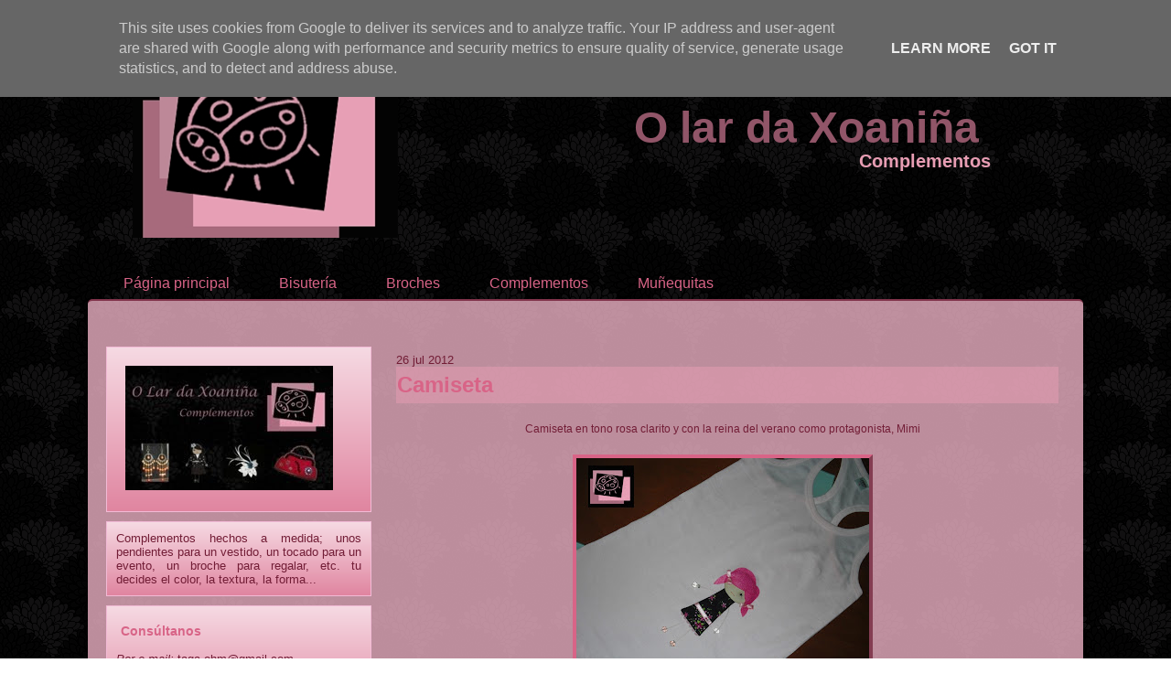

--- FILE ---
content_type: text/html; charset=UTF-8
request_url: http://www.xn--olardaxoania-khb.es/2012/07/camiseta_26.html
body_size: 38951
content:
<!DOCTYPE html>
<html dir='LTR'>
<head>
<link href='https://www.blogger.com/static/v1/widgets/2944754296-widget_css_bundle.css' rel='stylesheet' type='text/css'/>
<meta content='text/html; charset=UTF-8' http-equiv='Content-Type'/>
<meta content='blogger' name='generator'/>
<link href='http://www.xn--olardaxoania-khb.es/favicon.ico' rel='icon' type='image/x-icon'/>
<link href='http://www.xn--olardaxoania-khb.es/2012/07/camiseta_26.html' rel='canonical'/>
<link rel="alternate" type="application/atom+xml" title="O lar da Xoaniña - Atom" href="http://www.xn--olardaxoania-khb.es/feeds/posts/default" />
<link rel="alternate" type="application/rss+xml" title="O lar da Xoaniña - RSS" href="http://www.xn--olardaxoania-khb.es/feeds/posts/default?alt=rss" />
<link rel="service.post" type="application/atom+xml" title="O lar da Xoaniña - Atom" href="https://www.blogger.com/feeds/8907236169772840303/posts/default" />

<link rel="alternate" type="application/atom+xml" title="O lar da Xoaniña - Atom" href="http://www.xn--olardaxoania-khb.es/feeds/8781624232152158275/comments/default" />
<!--Can't find substitution for tag [blog.ieCssRetrofitLinks]-->
<link href='https://blogger.googleusercontent.com/img/b/R29vZ2xl/AVvXsEiFU0yVsl2CuJRk4eU9Hbv1LM6G8N-eh70lBmrwz9A4U_2P3vB4hBrucurB-PfokLj6ZkfmJ5VDs_3c0A2G7UhYHc30WPJm399sTmOyIOvrWZinomHt4C_DVDFzGBdVumrnJcmvGylkz20/s320/Ref.+Cmt2..jpg' rel='image_src'/>
<meta content='http://www.xn--olardaxoania-khb.es/2012/07/camiseta_26.html' property='og:url'/>
<meta content='Camiseta' property='og:title'/>
<meta content='Camiseta en tono rosa clarito y con la reina del verano como protagonista, Mimi     Ref. Cmt2      Detalle ' property='og:description'/>
<meta content='https://blogger.googleusercontent.com/img/b/R29vZ2xl/AVvXsEiFU0yVsl2CuJRk4eU9Hbv1LM6G8N-eh70lBmrwz9A4U_2P3vB4hBrucurB-PfokLj6ZkfmJ5VDs_3c0A2G7UhYHc30WPJm399sTmOyIOvrWZinomHt4C_DVDFzGBdVumrnJcmvGylkz20/w1200-h630-p-k-no-nu/Ref.+Cmt2..jpg' property='og:image'/>
<title>O lar da Xoaniña: Camiseta</title>
<!-- Created by Artisteer v4.1.0.59861 -->
<meta content='initial-scale = 1.0, maximum-scale = 1.0, user-scalable = no, width = device-width' name='viewport'/>
<style id='page-skin-1' type='text/css'><!--
#header, #Header1{
height: 100%;
}
#navbar {
position: fixed;
width: 100%;
z-index: 10;
}
.art-nav {
-moz-box-sizing: border-box;
-webkit-box-sizing: border-box;
box-sizing: border-box;
display: block;
}
.art-comment-avatar{
background: none transparent !important;
border: 0 none !important;
}
#ArchiveList ul li {
text-indent: -10px !important;
padding: 0 0 0 15px;
}
#ArchiveList ul li:before{
background: none repeat scroll 0 0 transparent;
margin: 0;
content: "";
}
.profile-datablock,
.profile-textblock {
margin: 0 0 .75em;
line-height: 1.4em;
}
.profile-img {
float: left;
margin-top: 0;
margin-right: 5px;
margin-bottom: 5px;
margin-left: 0;
border: 5px solid #889977;
}
.profile-data {
font-weight: bold;
}
.blog-pager{
margin-left: 15px;
}
.post-feeds{
margin-left: 15px;
}
.blog-feeds
{
margin-left: 15px;
}
/* for Blogger Page Elements */
body#layout #art-main {
position: relative;
}
body#layout .art-header {
height: auto;
width: 100%;
}
body#layout .art-content-layout {
margin-top: 18px;
padding-top: 2px;
width: 100%
}
body#layout .art-sheet {
width: 100%;
margin-top: 0 !important;
top: 0 !important;
}
body#layout .art-sheet:before,
body#layout .art-sheet:after {
content : '';
}
body#layout .art-header, body#layout #Header1 {
height: auto;
}
body#layout .art-footer,
body#layout .art-footer-inner {
width: 100%;
}
body#layout .art-footer .art-footer-text {
height: 85px;
}
body#layout .art-blockcontent {
padding: 0;
}
body#layout .art-block {
padding: 0;
}
body#layout .art-nav {
height: auto;
width: auto;
}
body#layout .section {
width: auto;
}
body#layout #Header1{
display: block;
}
body#layout #LinkList97,
body#layout #BlogArchive99,
body#layout #PageList99 {
display: block;
}
body#layout {
min-width: 0;
}
body#layout .art-content-layout {
width: 100%;
}
body#layout .widget{
left: 0;
top: 0;
width: 99%;
}
body#layout .art-footer-default {
display: none;
}
#Attribution1 {
display: none;
}
/* search results  */
#uds-searchControl {
width: 99%;
}
#uds-searchControl .gsc-results,
#uds-searchControl .gsc-tabhActive {
font-family: 'Times New Roman';
font-style: normal;
font-size: 16px;
font-weight: 400;
text-decoration: none;
color: #721d36 !important;
background-color: transparent !important;
border-color: #808080 !important;
}
#uds-searchControl a,
#uds-searchControl .gs-result .gs-title *,
#uds-searchControl .gs-visibleUrl ,
#uds-searchControl .gsc-tabhInactive {
font-family: Arial, 'Arial Unicode MS', Helvetica, sans-serif;
font-style: normal;
font-size: 12px;
font-weight: 400;
text-decoration: none;
color: #721d36 !important;
}
#uds-searchControl .gsc-cursor-page{
color: #721d36 !important;
}
.gsc-tabsArea{
margin-bottom: 0 !important;
}
.gsc-result-info{
border-bottom: 0 none !important;
}
.blog-pager a:link,
.blog-pager a:visited,
.blog-pager a:active,
.blog-pager a:hover,
.feed-links a:link,
.feed-links a:visited,
.feed-links a:active,
.feed-links a:hover {
color: #721d36;
}
#blog-pager-newer-link {
float: left;
margin-left: 13px;
}
#blog-pager-older-link {
float: right;
margin-right: 13px;
}
#blog-pager {
text-align: center;
}
.jump-link{
margin: 10px 0;
}
/* block content */
.art-blockcontent {
color: #721d36;
}
.art-blockcontent a:link{
color: #721d36;
}
.art-blockcontent a:visited,
.art-blockcontent a.visited {
color: #d86487;
}
.art-blockcontent a:hover,
.art-blockcontent a.hover {
color: #e79db3;
}
.toggle span
{
color: #721d36;
}
.gsc-branding-text {
color: #721d36 !important;
}
/* Created by Artisteer v4.1.0.59861 */
#art-main
{
background: #000000 url('https://blogger.googleusercontent.com/img/b/R29vZ2xl/AVvXsEhV3t622kAcfS-lPMgbobjczhrqSAV5-UlQSy0H9bTkQP4-iHRfWX9FBN9P-3-4yZ3VBGsSC2rrAyGYqZ48n4W1j3mkLBSi3dWP8_Wsy8FvCu0wowLZ4PyvLumWuxqQqp4oBPN9nkf3eUk/s800/page.png') fixed;
background: url('http://img593.imageshack.us/img593/1496/pageglarez.png') top center no-repeat, url('https://blogger.googleusercontent.com/img/b/R29vZ2xl/AVvXsEhV3t622kAcfS-lPMgbobjczhrqSAV5-UlQSy0H9bTkQP4-iHRfWX9FBN9P-3-4yZ3VBGsSC2rrAyGYqZ48n4W1j3mkLBSi3dWP8_Wsy8FvCu0wowLZ4PyvLumWuxqQqp4oBPN9nkf3eUk/s800/page.png'), #000000;
background-attachment: fixed, fixed, scroll !important;
margin:0 auto;
font-size: 13px;
font-family: Arial, 'Arial Unicode MS', Helvetica, Sans-Serif;
font-weight: normal;
font-style: normal;
position: relative;
width: 100%;
min-height: 100%;
left: 0;
top: 0;
cursor:default;
overflow:hidden;
}
table, ul.art-hmenu
{
font-size: 13px;
font-family: Arial, 'Arial Unicode MS', Helvetica, Sans-Serif;
font-weight: normal;
font-style: normal;
}
h1, h2, h3, h4, h5, h6, p, a, ul, ol, li
{
margin: 0;
padding: 0;
}
/* Reset buttons border. It's important for input and button tags.
* border-collapse should be separate for shadow in IE.
*/
.art-button
{
border-collapse: separate;
-webkit-background-origin: border !important;
-moz-background-origin: border !important;
background-origin: border-box !important;
background: #FEE7C8;
background: linear-gradient(top, #FFFFFF 0, #FDCE8C 100%) no-repeat;
background: -webkit-linear-gradient(top, #FFFFFF 0, #FDCE8C 100%) no-repeat;
background: -moz-linear-gradient(top, #FFFFFF 0, #FDCE8C 100%) no-repeat;
background: -o-linear-gradient(top, #FFFFFF 0, #FDCE8C 100%) no-repeat;
background: -ms-linear-gradient(top, #FFFFFF 0, #FDCE8C 100%) no-repeat;
background: linear-gradient(top, #FFFFFF 0, #FDCE8C 100%) no-repeat;
-svg-background: linear-gradient(top, #FFFFFF 0, #FDCE8C 100%) no-repeat;
-webkit-border-radius:3px;
-moz-border-radius:3px;
border-radius:3px;
-webkit-box-shadow:1px 1px 2px 1px rgba(0, 0, 0, 0.15);
-moz-box-shadow:1px 1px 2px 1px rgba(0, 0, 0, 0.15);
box-shadow:1px 1px 2px 1px rgba(0, 0, 0, 0.15);
border:1px solid #721D36;
padding:0 10px;
margin:0 auto;
height:24px;
}
.art-postcontent,
.art-postheadericons,
.art-postfootericons,
.art-blockcontent,
ul.art-vmenu a
{
text-align: left;
}
.art-postcontent,
.art-postcontent li,
.art-postcontent table,
.art-postcontent a,
.art-postcontent a:link,
.art-postcontent a:visited,
.art-postcontent a.visited,
.art-postcontent a:hover,
.art-postcontent a.hovered
{
font-size: 12px;
font-family: 'Lucida Sans Unicode', 'Lucida Grande', Arial, Helvetica, Sans-Serif;
letter-spacing: normal;
text-align: justify;
line-height: 150%;
}
.art-postcontent p
{
margin: 12px 20px 12px 10px;
}
.art-postcontent h1, .art-postcontent h1 a, .art-postcontent h1 a:link, .art-postcontent h1 a:visited, .art-postcontent h1 a:hover,
.art-postcontent h2, .art-postcontent h2 a, .art-postcontent h2 a:link, .art-postcontent h2 a:visited, .art-postcontent h2 a:hover,
.art-postcontent h3, .art-postcontent h3 a, .art-postcontent h3 a:link, .art-postcontent h3 a:visited, .art-postcontent h3 a:hover,
.art-postcontent h4, .art-postcontent h4 a, .art-postcontent h4 a:link, .art-postcontent h4 a:visited, .art-postcontent h4 a:hover,
.art-postcontent h5, .art-postcontent h5 a, .art-postcontent h5 a:link, .art-postcontent h5 a:visited, .art-postcontent h5 a:hover,
.art-postcontent h6, .art-postcontent h6 a, .art-postcontent h6 a:link, .art-postcontent h6 a:visited, .art-postcontent h6 a:hover,
.art-blockheader .t, .art-blockheader .t a, .art-blockheader .t a:link, .art-blockheader .t a:visited, .art-blockheader .t a:hover,
.art-vmenublockheader .t, .art-vmenublockheader .t a, .art-vmenublockheader .t a:link, .art-vmenublockheader .t a:visited, .art-vmenublockheader .t a:hover,
.art-headline, .art-headline a, .art-headline a:link, .art-headline a:visited, .art-headline a:hover,
.art-slogan, .art-slogan a, .art-slogan a:link, .art-slogan a:visited, .art-slogan a:hover,
.art-postheader, .art-postheader a, .art-postheader a:link, .art-postheader a:visited, .art-postheader a:hover
{
font-size: 32px;
font-family: Arial, 'Arial Unicode MS', Helvetica, Sans-Serif;
font-weight: bold;
font-style: normal;
text-decoration: none;
}
.art-postcontent a, .art-postcontent a:link
{
font-family: Arial, 'Arial Unicode MS', Helvetica, Sans-Serif;
text-decoration: none;
color: #721D36;
}
.art-postcontent a:visited, .art-postcontent a.visited
{
font-family: Arial, 'Arial Unicode MS', Helvetica, Sans-Serif;
text-decoration: none;
color: #D86487;
}
.art-postcontent  a:hover, .art-postcontent a.hover
{
font-family: Arial, 'Arial Unicode MS', Helvetica, Sans-Serif;
text-decoration: underline;
color: #EFBECC;
}
.art-postcontent h1
{
color: #721D36;
margin: 21px 0;
font-size: 32px;
font-family: 'Lucida Sans Unicode', 'Lucida Grande', Arial, Helvetica, Sans-Serif;
}
.art-blockcontent h1
{
margin: 21px 0;
font-size: 32px;
font-family: 'Lucida Sans Unicode', 'Lucida Grande', Arial, Helvetica, Sans-Serif;
}
.art-postcontent h1 a, .art-postcontent h1 a:link, .art-postcontent h1 a:hover, .art-postcontent h1 a:visited, .art-blockcontent h1 a, .art-blockcontent h1 a:link, .art-blockcontent h1 a:hover, .art-blockcontent h1 a:visited
{
font-size: 32px;
font-family: 'Lucida Sans Unicode', 'Lucida Grande', Arial, Helvetica, Sans-Serif;
}
.art-postcontent h2
{
color: #915568;
margin: 19px 0;
font-size: 24px;
font-family: 'Lucida Sans Unicode', 'Lucida Grande', Arial, Helvetica, Sans-Serif;
}
.art-blockcontent h2
{
margin: 19px 0;
font-size: 24px;
font-family: 'Lucida Sans Unicode', 'Lucida Grande', Arial, Helvetica, Sans-Serif;
}
.art-postcontent h2 a, .art-postcontent h2 a:link, .art-postcontent h2 a:hover, .art-postcontent h2 a:visited, .art-blockcontent h2 a, .art-blockcontent h2 a:link, .art-blockcontent h2 a:hover, .art-blockcontent h2 a:visited
{
font-size: 24px;
font-family: 'Lucida Sans Unicode', 'Lucida Grande', Arial, Helvetica, Sans-Serif;
}
.art-postcontent h3
{
color: #D86487;
margin: 19px 0;
font-size: 19px;
font-family: 'Lucida Sans Unicode', 'Lucida Grande', Arial, Helvetica, Sans-Serif;
}
.art-blockcontent h3
{
margin: 19px 0;
font-size: 19px;
font-family: 'Lucida Sans Unicode', 'Lucida Grande', Arial, Helvetica, Sans-Serif;
}
.art-postcontent h3 a, .art-postcontent h3 a:link, .art-postcontent h3 a:hover, .art-postcontent h3 a:visited, .art-blockcontent h3 a, .art-blockcontent h3 a:link, .art-blockcontent h3 a:hover, .art-blockcontent h3 a:visited
{
font-size: 19px;
font-family: 'Lucida Sans Unicode', 'Lucida Grande', Arial, Helvetica, Sans-Serif;
}
.art-postcontent h4
{
color: #721D36;
margin-top: 20px;
margin-bottom: 20px;
font-size: 16px;
font-family: Arial, 'Arial Unicode MS', Helvetica, Sans-Serif;
}
.art-blockcontent h4
{
margin-top: 20px;
margin-bottom: 20px;
font-size: 16px;
font-family: Arial, 'Arial Unicode MS', Helvetica, Sans-Serif;
}
.art-postcontent h4 a, .art-postcontent h4 a:link, .art-postcontent h4 a:hover, .art-postcontent h4 a:visited, .art-blockcontent h4 a, .art-blockcontent h4 a:link, .art-blockcontent h4 a:hover, .art-blockcontent h4 a:visited
{
font-size: 16px;
font-family: Arial, 'Arial Unicode MS', Helvetica, Sans-Serif;
}
.art-postcontent h5
{
color: #915568;
margin-top: 26px;
margin-bottom: 26px;
font-size: 13px;
font-family: Arial, 'Arial Unicode MS', Helvetica, Sans-Serif;
}
.art-blockcontent h5
{
margin-top: 26px;
margin-bottom: 26px;
font-size: 13px;
font-family: Arial, 'Arial Unicode MS', Helvetica, Sans-Serif;
}
.art-postcontent h5 a, .art-postcontent h5 a:link, .art-postcontent h5 a:hover, .art-postcontent h5 a:visited, .art-blockcontent h5 a, .art-blockcontent h5 a:link, .art-blockcontent h5 a:hover, .art-blockcontent h5 a:visited
{
font-size: 13px;
font-family: Arial, 'Arial Unicode MS', Helvetica, Sans-Serif;
}
.art-postcontent h6
{
color: #D86487;
margin-top: 35px;
margin-bottom: 35px;
font-size: 11px;
font-family: Arial, 'Arial Unicode MS', Helvetica, Sans-Serif;
}
.art-blockcontent h6
{
margin-top: 35px;
margin-bottom: 35px;
font-size: 11px;
font-family: Arial, 'Arial Unicode MS', Helvetica, Sans-Serif;
}
.art-postcontent h6 a, .art-postcontent h6 a:link, .art-postcontent h6 a:hover, .art-postcontent h6 a:visited, .art-blockcontent h6 a, .art-blockcontent h6 a:link, .art-blockcontent h6 a:hover, .art-blockcontent h6 a:visited
{
font-size: 11px;
font-family: Arial, 'Arial Unicode MS', Helvetica, Sans-Serif;
}
header, footer, article, nav, #art-hmenu-bg, .art-sheet, .art-hmenu a, .art-vmenu a, .art-slidenavigator > a, .art-checkbox:before, .art-radiobutton:before
{
-webkit-background-origin: border !important;
-moz-background-origin: border !important;
background-origin: border-box !important;
}
header, footer, article, nav, #art-hmenu-bg, .art-sheet, .art-slidenavigator > a, .art-checkbox:before, .art-radiobutton:before
{
display: block;
-webkit-box-sizing: border-box;
-moz-box-sizing: border-box;
box-sizing: border-box;
}
ul
{
list-style-type: none;
}
ol
{
list-style-position: inside;
}
html, body
{
height: 100%;
}
body
{
padding: 0;
margin:0;
min-width: 700px;
color: #721D36;
}
.art-header:before, #art-header-bg:before, .art-layout-cell:before, .art-layout-wrapper:before, .art-footer:before, .art-nav:before, #art-hmenu-bg:before, .art-sheet:before
{
width: 100%;
content: " ";
display: table;
}
.art-header:after, #art-header-bg:after, .art-layout-cell:after, .art-layout-wrapper:after, .art-footer:after, .art-nav:after, #art-hmenu-bg:after, .art-sheet:after,
.cleared, .clearfix:after {
clear: both;
font: 0/0 serif;
display: block;
content: " ";
}
form
{
padding: 0 !important;
margin: 0 !important;
}
table.position
{
position: relative;
width: 100%;
table-layout: fixed;
}
li h1, .art-postcontent li h1, .art-blockcontent li h1
{
margin:1px;
}
li h2, .art-postcontent li h2, .art-blockcontent li h2
{
margin:1px;
}
li h3, .art-postcontent li h3, .art-blockcontent li h3
{
margin:1px;
}
li h4, .art-postcontent li h4, .art-blockcontent li h4
{
margin:1px;
}
li h5, .art-postcontent li h5, .art-blockcontent li h5
{
margin:1px;
}
li h6, .art-postcontent li h6, .art-blockcontent li h6
{
margin:1px;
}
li p, .art-postcontent li p, .art-blockcontent li p
{
margin:1px;
}
.art-shapes
{
position: absolute;
top: 0;
right: 0;
bottom: 0;
left: 0;
overflow: hidden;
z-index: 0;
}
.art-slider-inner {
position: relative;
overflow: hidden;
width: 100%;
height: 100%;
}
.art-slidenavigator > a {
display: inline-block;
vertical-align: middle;
outline-style: none;
font-size: 1px;
}
.art-slidenavigator > a:last-child {
margin-right: 0 !important;
}
.art-object0
{
display: block;
left: 6.09%;
margin-left: -17px;
position: absolute;
top: -35px;
width: 291px;
height: 266px;
background-image: url('https://blogger.googleusercontent.com/img/b/R29vZ2xl/AVvXsEjEddzf-YX7JJIymdbh6UGl2LbbYrTop8Zv07rZwTzIj264S5f41pDCeWNfr2BwoKGS1jODWDeE7024J8XqFtn0exBI22mFENcrnqtxJC_axNk1xm0JfVKiLjWZHJ74uwnmSqQmpWkXX_M/s800/object0.png');
background-position: 0 0;
background-repeat: no-repeat;
z-index: 1;
}
.art-headline
{
display: inline-block;
position: absolute;
min-width: 50px;
top: 56px;
left: 84.05%;
line-height: 100%;
margin-left: -383px !important;
-webkit-transform: rotate(0deg);
-moz-transform: rotate(0deg);
-o-transform: rotate(0deg);
-ms-transform: rotate(0deg);
transform: rotate(0deg);
z-index: 101;
}
.art-headline,
.art-headline a,
.art-headline a:link,
.art-headline a:visited,
.art-headline a:hover
{
font-size: 48px;
font-family: 'Lucida Calligraphy', Arial, 'Arial Unicode MS', Helvetica, Sans-Serif;
font-weight: bold;
font-style: normal;
text-decoration: none;
padding: 0;
margin: 0;
color: #915568 !important;
white-space: nowrap;
}
.art-slogan
{
display: inline-block;
position: absolute;
min-width: 50px;
top: 106px;
left: 84.05%;
line-height: 100%;
margin-left: -137px !important;
-webkit-transform: rotate(0deg);
-moz-transform: rotate(0deg);
-o-transform: rotate(0deg);
-ms-transform: rotate(0deg);
transform: rotate(0deg);
z-index: 102;
white-space: nowrap;
}
.art-slogan,
.art-slogan a,
.art-slogan a:link,
.art-slogan a:visited,
.art-slogan a:hover
{
font-size: 20px;
font-family: 'Lucida Calligraphy', Arial, 'Arial Unicode MS', Helvetica, Sans-Serif;
font-weight: bold;
font-style: normal;
text-decoration: none;
padding: 0;
margin: 0;
color: #E79DB3 !important;
}
.art-header
{
margin:30px auto 0;
position:relative;
height: 200px;
background-image: url('http://img547.imageshack.us/img547/710/headeroe.png');
background-position: center top;
background-repeat: no-repeat;
}
.responsive .art-header
{
background-image: url('http://img547.imageshack.us/img547/710/headeroe.png');
background-position: center center;
}
.art-header-inner{
position: relative;
min-width: 680px;
max-width: 1536px;
width: 85%;
z-index: auto !important;
margin: 0 auto;
}
.art-header .art-header-widget
{
position:absolute;
z-index:101;
}
.art-nav
{
padding:2px 2px 0;
margin:30px auto 0;
position: relative;
z-index: 499;
}
ul.art-hmenu a, ul.art-hmenu a:link, ul.art-hmenu a:visited, ul.art-hmenu a:hover
{
outline: none;
position: relative;
z-index: 11;
}
ul.art-hmenu, ul.art-hmenu ul
{
display: block;
margin: 0;
padding: 0;
border: 0;
list-style-type: none;
}
ul.art-hmenu li
{
position: relative;
z-index: 5;
display: block;
float: left;
background: none;
margin: 0;
padding: 0;
border: 0;
}
ul.art-hmenu li:hover
{
z-index: 10000;
white-space: normal;
}
ul.art-hmenu:after, ul.art-hmenu ul:after
{
content: ".";
height: 0;
display: block;
visibility: hidden;
overflow: hidden;
clear: both;
}
ul.art-hmenu, ul.art-hmenu ul
{
min-height: 0;
}
ul.art-hmenu
{
display: inline-block;
vertical-align: bottom;
padding-left: 12px;
padding-right: 12px;
}
.art-nav-inner:before
{
content:' ';
}
.art-nav-inner{
text-align: left;
margin:0 auto;
}
.desktop  .art-nav-inner{
min-width: 700px;
max-width: 1536px;
width: 85%;
padding-left: 12px;
padding-right: 12px;
}
.desktop .art-nav
{
padding-left: 0;
padding-right: 0;
}
.art-hmenu-extra1
{
position: relative;
display: block;
float: left;
width: auto;
height: auto;
background-position: center;
}
.art-hmenu-extra2
{
position: relative;
display: block;
float: right;
width: auto;
height: auto;
background-position: center;
}
.art-hmenu
{
float: left;
}
.art-menuitemcontainer
{
margin:0 auto;
}
ul.art-hmenu>li {
margin-left: 8px;
}
ul.art-hmenu>li:first-child {
margin-left: 4px;
}
ul.art-hmenu>li:last-child, ul.art-hmenu>li.last-child {
margin-right: 4px;
}
ul.art-hmenu>li>a
{
-webkit-border-radius:10px 0 0;
-moz-border-radius:10px 0 0;
border-radius:10px 0 0;
border:1px solid transparent;
border-bottom:none;
padding:0 22px;
margin:0 auto;
position: relative;
display: block;
height: 34px;
cursor: pointer;
text-decoration: none;
color: #D86487;
line-height: 34px;
text-align: center;
}
.art-hmenu a,
.art-hmenu a:link,
.art-hmenu a:visited,
.art-hmenu a.active,
.art-hmenu a:hover
{
font-size: 16px;
font-family: 'Comic Sans MS', Tahoma, Arial, Sans-Serif;
font-weight: normal;
font-style: normal;
text-decoration: none;
text-align: left;
}
ul.art-hmenu>li>a.active
{
background: #E79DB3;
background: linear-gradient(top, rgba(220, 116, 147, 0.8) 0, rgba(239, 190, 204, 0.8) 40%, rgba(240, 194, 208, 0.8) 50%, rgba(239, 190, 204, 0.8) 60%, rgba(220, 116, 147, 0.8) 100%) no-repeat;
background: -webkit-linear-gradient(top, rgba(220, 116, 147, 0.8) 0, rgba(239, 190, 204, 0.8) 40%, rgba(240, 194, 208, 0.8) 50%, rgba(239, 190, 204, 0.8) 60%, rgba(220, 116, 147, 0.8) 100%) no-repeat;
background: -moz-linear-gradient(top, rgba(220, 116, 147, 0.8) 0, rgba(239, 190, 204, 0.8) 40%, rgba(240, 194, 208, 0.8) 50%, rgba(239, 190, 204, 0.8) 60%, rgba(220, 116, 147, 0.8) 100%) no-repeat;
background: -o-linear-gradient(top, rgba(220, 116, 147, 0.8) 0, rgba(239, 190, 204, 0.8) 40%, rgba(240, 194, 208, 0.8) 50%, rgba(239, 190, 204, 0.8) 60%, rgba(220, 116, 147, 0.8) 100%) no-repeat;
background: -ms-linear-gradient(top, rgba(220, 116, 147, 0.8) 0, rgba(239, 190, 204, 0.8) 40%, rgba(240, 194, 208, 0.8) 50%, rgba(239, 190, 204, 0.8) 60%, rgba(220, 116, 147, 0.8) 100%) no-repeat;
background: linear-gradient(top, rgba(220, 116, 147, 0.8) 0, rgba(239, 190, 204, 0.8) 40%, rgba(240, 194, 208, 0.8) 50%, rgba(239, 190, 204, 0.8) 60%, rgba(220, 116, 147, 0.8) 100%) no-repeat;
-svg-background: linear-gradient(top, rgba(220, 116, 147, 0.8) 0, rgba(239, 190, 204, 0.8) 40%, rgba(240, 194, 208, 0.8) 50%, rgba(239, 190, 204, 0.8) 60%, rgba(220, 116, 147, 0.8) 100%) no-repeat;
-webkit-border-radius:10px 0 0;
-moz-border-radius:10px 0 0;
border-radius:10px 0 0;
border:1px solid rgba(216, 100, 135, 0.8);
border-bottom:none;
padding:0 22px;
margin:0 auto;
color: #7D4A59;
text-decoration: none;
}
ul.art-hmenu>li>a:visited,
ul.art-hmenu>li>a:hover,
ul.art-hmenu>li:hover>a {
text-decoration: none;
}
ul.art-hmenu>li>a:hover, .desktop ul.art-hmenu>li:hover>a
{
-webkit-border-radius:10px 0 0;
-moz-border-radius:10px 0 0;
border-radius:10px 0 0;
border:1px solid #CA86B9;
border-bottom:none;
padding:0 22px;
margin:0 auto;
}
ul.art-hmenu>li>a:hover,
.desktop ul.art-hmenu>li:hover>a {
color: #CA86B9;
text-decoration: none;
}
ul.art-hmenu li li a
{
background: #FEE7C8;
border:1px solid #D93A8A;
padding:0 8px;
margin:0 auto;
}
ul.art-hmenu li li
{
float: none;
width: auto;
margin-top: 0;
margin-bottom: 0;
}
.desktop ul.art-hmenu li li ul>li:first-child
{
margin-top: 0;
}
ul.art-hmenu li li ul>li:last-child
{
margin-bottom: 0;
}
.art-hmenu ul a
{
display: block;
white-space: nowrap;
height: 23px;
min-width: 7em;
border: 1px solid transparent;
text-align: left;
line-height: 23px;
color: #000000;
font-size: 12px;
font-family: Arial, 'Arial Unicode MS', Helvetica, Sans-Serif;
text-decoration: none;
margin:0;
}
.art-hmenu li li a
{
border-top-width: 0 !important;
}
.art-hmenu li li:hover a
{
border-top-width: 1px !important;
}
.art-hmenu ul>li:first-child>a
{
border-top-width: 1px !important;
}
.art-hmenu ul a:link,
.art-hmenu ul a:visited,
.art-hmenu ul a.active,
.art-hmenu ul a:hover
{
text-align: left;
line-height: 23px;
color: #000000;
font-size: 12px;
font-family: Arial, 'Arial Unicode MS', Helvetica, Sans-Serif;
text-decoration: none;
margin:0;
}
ul.art-hmenu ul li a:hover, .desktop ul.art-hmenu ul li:hover>a
{
background: #D86487;
border:1px solid #C275AF;
margin:0 auto;
}
.art-hmenu ul li a:hover
{
color: #000000;
}
.art-hmenu ul li a.art-hmenu-before-hovered
{
border-bottom-width: 0 !important;
}
.desktop .art-hmenu ul li:hover>a
{
color: #000000;
}
ul.art-hmenu ul:before
{
background: #EFF2F5;
margin:0 auto;
display: block;
position: absolute;
content: ' ';
z-index: 1;
}
.desktop ul.art-hmenu li:hover>ul {
visibility: visible;
top: 100%;
}
.desktop ul.art-hmenu li li:hover>ul {
top: 0;
left: 100%;
}
ul.art-hmenu ul
{
visibility: hidden;
position: absolute;
z-index: 10;
left: 0;
top: 0;
background-image: url('https://blogger.googleusercontent.com/img/b/R29vZ2xl/AVvXsEjtsZBvQ4lo6lW86z5uYdaoRORL_KhcazGSP6AUytJG_fMA0P87mHwXFDI_8ebGtuNZQ0ozeCvFUYawQqx4dKER7dYd-XNUSDHOGdLiXTkoEsW8cdYcs-gniWSHNeT9gs0-u1Yox5Ow1_s/s800/spacer.gif');
}
.desktop ul.art-hmenu>li>ul
{
padding: 10px 30px 30px 30px;
margin: -10px 0 0 -30px;
}
.desktop ul.art-hmenu ul ul
{
padding: 30px 30px 30px 10px;
margin: -30px 0 0 -10px;
}
.desktop ul.art-hmenu ul.art-hmenu-left-to-right
{
right: auto;
left: 0;
margin: -10px 0 0 -30px;
}
.desktop ul.art-hmenu ul.art-hmenu-right-to-left
{
left: auto;
right: 0;
margin: -10px -30px 0 0;
}
.desktop ul.art-hmenu li li:hover>ul.art-hmenu-left-to-right {
right: auto;
left: 100%;
}
.desktop ul.art-hmenu li li:hover>ul.art-hmenu-right-to-left {
left: auto;
right: 100%;
}
.desktop ul.art-hmenu ul ul.art-hmenu-left-to-right
{
right: auto;
left: 0;
padding: 30px 30px 30px 10px;
margin: -30px 0 0 -10px;
}
.desktop ul.art-hmenu ul ul.art-hmenu-right-to-left
{
left: auto;
right: 0;
padding: 30px 10px 30px 30px;
margin: -30px -10px 0 0;
}
.desktop ul.art-hmenu li ul>li:first-child {
margin-top: 0;
}
.desktop ul.art-hmenu li ul>li:last-child {
margin-bottom: 0;
}
.desktop ul.art-hmenu ul ul:before
{
border-radius: 0;
top: 30px;
bottom: 30px;
right: 30px;
left: 10px;
}
.desktop ul.art-hmenu>li>ul:before
{
top: 10px;
right: 30px;
bottom: 30px;
left: 30px;
}
.desktop ul.art-hmenu>li>ul.art-hmenu-left-to-right:before {
right: 30px;
left: 30px;
}
.desktop ul.art-hmenu>li>ul.art-hmenu-right-to-left:before {
right: 30px;
left: 30px;
}
.desktop ul.art-hmenu ul ul.art-hmenu-left-to-right:before {
right: 30px;
left: 10px;
}
.desktop ul.art-hmenu ul ul.art-hmenu-right-to-left:before {
right: 10px;
left: 30px;
}
.art-sheet
{
background: #ECB1C3;
background: rgba(236, 177, 195, 0.8);
-webkit-border-radius:5px;
-moz-border-radius:5px;
border-radius:5px;
-webkit-box-shadow:0 0 3px 2px rgba(0, 0, 0, 0.12);
-moz-box-shadow:0 0 3px 2px rgba(0, 0, 0, 0.12);
box-shadow:0 0 3px 2px rgba(0, 0, 0, 0.12);
border-top:2px solid rgba(114, 29, 54, 0.8);
padding:10px;
margin:0 auto;
position:relative;
cursor:auto;
width: 85%;
min-width: 700px;
max-width: 1536px;
z-index: auto !important;
}
.art-layout-wrapper
{
position: relative;
margin: 30px auto 0 auto;
z-index: auto !important;
}
.art-content-layout
{
display: table;
width: 100%;
table-layout: fixed;
}
.art-content-layout-row
{
display: table-row;
}
.art-layout-cell
{
display: table-cell;
vertical-align: top;
}
/* need only for content layout in post content */
.art-postcontent .art-content-layout
{
border-collapse: collapse;
}
div.art-vmenublock img
{
margin: 0;
}
.art-vmenublockcontent
{
margin:0 auto;
}
ul.art-vmenu, ul.art-vmenu ul
{
list-style: none;
display: block;
}
ul.art-vmenu, ul.art-vmenu li
{
display: block;
margin: 0;
padding: 0;
width: auto;
line-height: 0;
}
ul.art-vmenu
{
margin-top: 0;
margin-bottom: 0;
}
ul.art-vmenu ul
{
display: none;
margin: 0;
padding: 0;
position: relative;
}
ul.art-vmenu ul.active
{
display: block;
}
ul.art-vmenu>li>a
{
padding:0 10px;
margin:0 auto;
color: #721D36;
min-height: 30px;
line-height: 30px;
}
ul.art-vmenu a
{
display: block;
cursor: pointer;
z-index: 1;
font-size: 12px;
font-family: 'Lucida Sans Unicode', 'Lucida Grande', Arial, Helvetica, Sans-Serif;
font-weight: normal;
font-style: normal;
text-decoration: none;
position:relative;
}
ul.art-vmenu li{
position:relative;
}
ul.art-vmenu>li
{
margin-top: 2px;
}
ul.art-vmenu>li>ul
{
padding: 0;
margin-top: 4px;
margin-bottom: 4px;
}
ul.art-vmenu>li:first-child
{
margin-top:0;
}
ul.art-vmenu>li>a:hover, ul.art-vmenu>li>a.active:hover
{
background: #E79DB3;
background: rgba(231, 157, 179, 0.4);
padding:0 10px;
margin:0 auto;
}
ul.art-vmenu a:hover, ul.art-vmenu a.active:hover
{
color: #721D36;
}
ul.art-vmenu>li>a.active:hover>span.border-top, ul.art-vmenu>li>a.active:hover>span.border-bottom
{
background-color: transparent;
}
ul.art-vmenu>li>a.active
{
background: #721D36;
background: rgba(114, 29, 54, 0.4);
padding:0 10px;
margin:0 auto;
color: #E79DB3;
}
ul.art-vmenu>li>ul:before
{
margin:0 auto;
display: block;
position: absolute;
content: ' ';
top: 0;
right: 0;
bottom: 0;
left: 0;
}
ul.art-vmenu li li a
{
margin:0 auto;
position: relative;
}
ul.art-vmenu ul li
{
margin: 0;
padding: 0;
}
ul.art-vmenu li li{
position: relative;
margin-top: 4px;
}
ul.art-vmenu ul a
{
display: block;
position: relative;
min-height: 18px;
overflow: visible;
padding: 0;
padding-left: 25px;
padding-right: 0;
z-index: 0;
line-height: 18px;
color: #D86487;
font-size: 11px;
font-family: Arial, 'Arial Unicode MS', Helvetica, Sans-Serif;
font-weight: normal;
font-style: normal;
margin-left: 0;
margin-right: 0;
}
ul.art-vmenu ul a:visited, ul.art-vmenu ul a.active:hover, ul.art-vmenu ul a:hover, ul.art-vmenu ul a.active
{
line-height: 18px;
color: #D86487;
font-size: 11px;
font-family: Arial, 'Arial Unicode MS', Helvetica, Sans-Serif;
font-weight: normal;
font-style: normal;
margin-left: 0;
margin-right: 0;
}
ul.art-vmenu ul ul a
{
padding-left: 50px;
}
ul.art-vmenu ul ul ul a
{
padding-left: 75px;
}
ul.art-vmenu ul ul ul ul a
{
padding-left: 100px;
}
ul.art-vmenu ul ul ul ul ul a
{
padding-left: 125px;
}
ul.art-vmenu li li a:before
{
content:url('https://blogger.googleusercontent.com/img/b/R29vZ2xl/AVvXsEguejDJJ5vURj5Y69TOfXcjDdQ8YD_-BnLUNTwKc8YMBH6L1yBz-ncZH6zqliW-pVEtUNxA83SQyd6cvs90Rjy7ZlQq5IF2Z0E_0rD1LEtzJWvyS2WxhWftaZrSybpwgzMnzpc5cGFPKGc/s800/vmenusubitemicon.png');
margin-right:10px;
bottom: 1px;
position:relative;
display:inline-block;
vertical-align:middle;
font-size:0;
line-height:0;
}
.opera ul.art-vmenu li li a:before
{
/* Vertical-align:middle in Opera doesn't need additional offset */
bottom: 0;
}
ul.art-vmenu ul>li>a:hover, ul.art-vmenu ul>li>a.active:hover
{
margin:0 auto;
}
ul.art-vmenu ul li a:hover, ul.art-vmenu ul li a.active:hover
{
color: #915568;
}
ul.art-vmenu ul a:hover:after
{
background-position: center ;
}
ul.art-vmenu ul a.active:hover:after
{
background-position: center ;
}
ul.art-vmenu ul a.active:after
{
background-position: bottom ;
}
ul.art-vmenu li li a:hover:before
{
content:url('https://blogger.googleusercontent.com/img/b/R29vZ2xl/AVvXsEhcHmwk9SmvXWdF5etCKsH_TjTBc4pRGYQ1S8nGeWt_J62ASVnyDaQASBUuuMrNJGt8osu1RAw1mpEGHIftatFP7RGcH51siQUOd8TS9OLN5ZVLToC6QnevJNeKRirTKYMHrab2VEzubRU/s800/vmenuhoveredsubitemicon.png');
margin-right:10px;
bottom: 1px;
position:relative;
display:inline-block;
vertical-align:middle;
font-size:0;
line-height:0;
}
.opera ul.art-vmenu li li a:hover:before
{
/* Vertical-align:middle in Opera doesn't need additional offset */
bottom: 0;
}
ul.art-vmenu ul>li>a.active
{
background: #FEE7C8;
margin:0 auto;
}
ul.art-vmenu ul a.active, ul.art-vmenu ul a:hover, ul.art-vmenu ul a.active:hover
{
color: #721D36;
}
ul.art-vmenu li li a.active:before
{
content:url('https://blogger.googleusercontent.com/img/b/R29vZ2xl/AVvXsEgqb2qtb1wjZw12s9b-yAPnoeVGM-AcxHqhGfww40Sa9z1W-ArfHt3pJQGwruWXEvTpsdiIE8ke1ELdLpDWRajUrApGZu7ZDmtiyOhiqSpqNiGBURZ9HcDo0GRazioGwyM8NGmbmhniGFU/s800/vmenuactivesubitemicon.png');
margin-right:10px;
bottom: 1px;
position:relative;
display:inline-block;
vertical-align:middle;
font-size:0;
line-height:0;
}
.opera ul.art-vmenu li li a.active:before
{
/* Vertical-align:middle in Opera doesn't need additional offset */
bottom: 0;
}
.art-block
{
background: #EFBECC;
background: linear-gradient(top, #F6DAE3 0, #E085A0 100%) no-repeat;
background: -webkit-linear-gradient(top, #F6DAE3 0, #E085A0 100%) no-repeat;
background: -moz-linear-gradient(top, #F6DAE3 0, #E085A0 100%) no-repeat;
background: -o-linear-gradient(top, #F6DAE3 0, #E085A0 100%) no-repeat;
background: -ms-linear-gradient(top, #F6DAE3 0, #E085A0 100%) no-repeat;
background: linear-gradient(top, #F6DAE3 0, #E085A0 100%) no-repeat;
-svg-background: linear-gradient(top, #F6DAE3 0, #E085A0 100%) no-repeat;
border:1px solid #F2BAD6;
padding:7px;
margin:10px;
}
div.art-block img
{
border: none;
margin: 10px;
}
.art-blockheader
{
padding:12px 3px;
margin:0 auto;
}
.art-blockheader .t,
.art-blockheader .t a,
.art-blockheader .t a:link,
.art-blockheader .t a:visited,
.art-blockheader .t a:hover
{
color: #D86487;
font-size: 14px;
font-family: 'Lucida Sans Unicode', 'Lucida Grande', Arial, Helvetica, Sans-Serif;
margin: 0 10px 0 5px;
}
.art-blockcontent
{
padding:3px;
margin:0 auto;
color: #721D36;
font-size: 13px;
font-family: 'Lucida Sans Unicode', 'Lucida Grande', Arial, Helvetica, Sans-Serif;
}
.art-blockcontent table,
.art-blockcontent li,
.art-blockcontent a,
.art-blockcontent a:link,
.art-blockcontent a:visited,
.art-blockcontent a:hover
{
color: #721D36;
font-size: 13px;
font-family: 'Lucida Sans Unicode', 'Lucida Grande', Arial, Helvetica, Sans-Serif;
}
.art-blockcontent p
{
margin: 6px 0;
}
.art-blockcontent a, .art-blockcontent a:link
{
color: #721D36;
font-family: 'Lucida Sans Unicode', 'Lucida Grande', Arial, Helvetica, Sans-Serif;
text-decoration: none;
}
.art-blockcontent a:visited, .art-blockcontent a.visited
{
color: #D86487;
font-family: 'Lucida Sans Unicode', 'Lucida Grande', Arial, Helvetica, Sans-Serif;
text-decoration: none;
}
.art-blockcontent a:hover, .art-blockcontent a.hover
{
color: #E79DB3;
font-family: 'Lucida Sans Unicode', 'Lucida Grande', Arial, Helvetica, Sans-Serif;
text-decoration: none;
}
.art-block ul>li:before
{
content:url('https://blogger.googleusercontent.com/img/b/R29vZ2xl/AVvXsEga6VhGM7CearkClnPcPbDYJxwsdOcWAJepfvMN8q1wd7o7La9qWv4IcacRPWcc_9Vt9Q7KOslvpwncKUuXD6IfR85xOXCeyV8uIlz5qu_U95hSqbdTtK7fpTm5OErfg9RsaU52bUzjUzw/s800/blockbullets.png');
margin-right:6px;
bottom: 2px;
position:relative;
display:inline-block;
vertical-align:middle;
font-size:0;
line-height:0;
margin-left: -11px;
}
.opera .art-block ul>li:before
{
/* Vertical-align:middle in Opera doesn't need additional offset */
bottom: 0;
}
.art-block li
{
font-size: 13px;
font-family: 'Lucida Sans Unicode', 'Lucida Grande', Arial, Helvetica, Sans-Serif;
line-height: 125%;
color: #D86487;
}
.art-block ul>li, .art-block ol
{
padding: 0;
}
.art-block ul>li
{
padding-left: 11px;
}
.art-breadcrumbs
{
margin:0 auto;
}
a.art-button,
a.art-button:link,
a:link.art-button:link,
body a.art-button:link,
a.art-button:visited,
body a.art-button:visited,
input.art-button,
button.art-button
{
text-decoration: none;
font-size: 13px;
font-family: Arial, 'Arial Unicode MS', Helvetica, Sans-Serif;
font-weight: normal;
font-style: normal;
position:relative;
display: inline-block;
vertical-align: middle;
white-space: nowrap;
text-align: center;
color: #721D36;
margin: 0 5px 0 0 !important;
overflow: visible;
cursor: pointer;
text-indent: 0;
line-height: 24px;
-webkit-box-sizing: content-box;
-moz-box-sizing: content-box;
box-sizing: content-box;
}
.art-button img
{
margin: 0;
vertical-align: middle;
}
.firefox2 .art-button
{
display: block;
float: left;
}
input, select, textarea, a.art-search-button span
{
vertical-align: middle;
font-size: 13px;
font-family: Arial, 'Arial Unicode MS', Helvetica, Sans-Serif;
font-weight: normal;
font-style: normal;
}
.art-block select
{
width:96%;
}
input.art-button
{
float: none !important;
}
.art-button.active, .art-button.active:hover
{
background: #C275AF;
background: linear-gradient(top, #D298C3 0, #B14E98 100%) no-repeat;
background: -webkit-linear-gradient(top, #D298C3 0, #B14E98 100%) no-repeat;
background: -moz-linear-gradient(top, #D298C3 0, #B14E98 100%) no-repeat;
background: -o-linear-gradient(top, #D298C3 0, #B14E98 100%) no-repeat;
background: -ms-linear-gradient(top, #D298C3 0, #B14E98 100%) no-repeat;
background: linear-gradient(top, #D298C3 0, #B14E98 100%) no-repeat;
-svg-background: linear-gradient(top, #D298C3 0, #B14E98 100%) no-repeat;
-webkit-border-radius:3px;
-moz-border-radius:3px;
border-radius:3px;
-webkit-box-shadow:1px 1px 2px 1px rgba(0, 0, 0, 0.15);
-moz-box-shadow:1px 1px 2px 1px rgba(0, 0, 0, 0.15);
box-shadow:1px 1px 2px 1px rgba(0, 0, 0, 0.15);
border:1px solid #915568;
padding:0 10px;
margin:0 auto;
}
.art-button.active, .art-button.active:hover {
color: #D86487 !important;
}
.art-button.hover, .art-button:hover
{
background: #CA86B9;
background: linear-gradient(top, #DAAACE 0, #B95FA3 100%) no-repeat;
background: -webkit-linear-gradient(top, #DAAACE 0, #B95FA3 100%) no-repeat;
background: -moz-linear-gradient(top, #DAAACE 0, #B95FA3 100%) no-repeat;
background: -o-linear-gradient(top, #DAAACE 0, #B95FA3 100%) no-repeat;
background: -ms-linear-gradient(top, #DAAACE 0, #B95FA3 100%) no-repeat;
background: linear-gradient(top, #DAAACE 0, #B95FA3 100%) no-repeat;
-svg-background: linear-gradient(top, #DAAACE 0, #B95FA3 100%) no-repeat;
-webkit-border-radius:3px;
-moz-border-radius:3px;
border-radius:3px;
-webkit-box-shadow:1px 1px 2px 1px rgba(0, 0, 0, 0.15);
-moz-box-shadow:1px 1px 2px 1px rgba(0, 0, 0, 0.15);
box-shadow:1px 1px 2px 1px rgba(0, 0, 0, 0.15);
border:1px solid #D86487;
padding:0 10px;
margin:0 auto;
}
.art-button.hover, .art-button:hover {
color: #915568 !important;
}
input[type="text"], input[type="password"], input[type="email"], input[type="url"], textarea
{
background: #F9FAFB;
border-width: 0;
margin:0 auto;
}
input[type="text"], input[type="password"], input[type="email"], input[type="url"], textarea
{
width: 100%;
padding: 8px 0;
color: #713262 !important;
font-size: 13px;
font-family: Arial, 'Arial Unicode MS', Helvetica, Sans-Serif;
font-weight: normal;
font-style: normal;
text-shadow: none;
}
input.art-error, textarea.art-error
{
background: #F9FAFB;
border:1px solid #E2341D;
margin:0 auto;
}
input.art-error, textarea.art-error {
color: #713262 !important;
font-size: 13px;
font-family: Arial, 'Arial Unicode MS', Helvetica, Sans-Serif;
font-weight: normal;
font-style: normal;
}
form.art-search input[type="text"]
{
background: #FFFFFF;
border-radius: 0;
border-width: 0;
margin:0 auto;
width: 100%;
padding: 0 0;
-webkit-box-sizing: border-box;
-moz-box-sizing: border-box;
box-sizing: border-box;
color: #22485D !important;
font-size: 13px;
font-family: Arial, 'Arial Unicode MS', Helvetica, Sans-Serif;
font-weight: normal;
font-style: normal;
}
form.art-search
{
background-image: none;
border: 0;
display:block;
position:relative;
top:0;
padding:0;
margin:5px;
left:0;
line-height: 0;
}
form.art-search input, a.art-search-button
{
top:0;
right:0;
}
form.art-search>input, a.art-search-button{
bottom:0;
left:0;
vertical-align: middle;
}
form.art-search input[type="submit"], input.art-search-button, a.art-search-button
{
background: #5F9FC4;
margin:0 auto;
}
form.art-search input[type="submit"], input.art-search-button, a.art-search-button {
position:absolute;
left:auto;
display:block;
border: 0;
top: 0;
bottom: 0;
right: 	0;
padding:0 6px;
color: #FFFFFF !important;
font-size: 13px;
font-family: Arial, 'Arial Unicode MS', Helvetica, Sans-Serif;
font-weight: normal;
font-style: normal;
cursor: pointer;
}
a.art-search-button span.art-search-button-text, a.art-search-button:after {
vertical-align:middle;
}
a.art-search-button:after {
display:inline-block;
content:' ';
height: 100%;
}
a.art-search-button, a.art-search-button span,
a.art-search-button:visited, a.art-search-button.visited,
a.art-search-button:hover, a.art-search-button.hover
{
text-decoration: none;
font-size: 13px;
font-family: Arial, 'Arial Unicode MS', Helvetica, Sans-Serif;
font-weight: normal;
font-style: normal;
}
label.art-checkbox:before
{
background: #F9FAFB;
-webkit-border-radius:1px;
-moz-border-radius:1px;
border-radius:1px;
border-width: 0;
margin:0 auto;
width:16px;
height:16px;
}
label.art-checkbox
{
cursor: pointer;
font-size: 13px;
font-family: Arial, 'Arial Unicode MS', Helvetica, Sans-Serif;
font-weight: normal;
font-style: normal;
line-height: 16px;
display: inline-block;
color: #0F1F29 !important;
}
.art-checkbox>input[type="checkbox"]
{
margin: 0 5px 0 0;
}
label.art-checkbox.active:before
{
background: #E98BBA;
-webkit-border-radius:1px;
-moz-border-radius:1px;
border-radius:1px;
border-width: 0;
margin:0 auto;
width:16px;
height:16px;
display: inline-block;
}
label.art-checkbox.hovered:before
{
background: #C3DBE9;
-webkit-border-radius:1px;
-moz-border-radius:1px;
border-radius:1px;
border-width: 0;
margin:0 auto;
width:16px;
height:16px;
display: inline-block;
}
label.art-radiobutton:before
{
background: #F9FAFB;
-webkit-border-radius:3px;
-moz-border-radius:3px;
border-radius:3px;
border-width: 0;
margin:0 auto;
width:12px;
height:12px;
}
label.art-radiobutton
{
cursor: pointer;
font-size: 13px;
font-family: Arial, 'Arial Unicode MS', Helvetica, Sans-Serif;
font-weight: normal;
font-style: normal;
line-height: 12px;
display: inline-block;
color: #0F1F29 !important;
}
.art-radiobutton>input[type="radio"]
{
vertical-align: baseline;
margin: 0 5px 0 0;
}
label.art-radiobutton.active:before
{
background: #8CBAD4;
-webkit-border-radius:3px;
-moz-border-radius:3px;
border-radius:3px;
border-width: 0;
margin:0 auto;
width:12px;
height:12px;
display: inline-block;
}
label.art-radiobutton.hovered:before
{
background: #C3DBE9;
-webkit-border-radius:3px;
-moz-border-radius:3px;
border-radius:3px;
border-width: 0;
margin:0 auto;
width:12px;
height:12px;
display: inline-block;
}
.art-comments
{
border-top:1px dotted #5F9FC4;
margin:0 auto;
margin-top: 25px;
}
.art-comments h2
{
color: #0A141A;
}
.art-comment-inner
{
background: #E2E8EE;
background: transparent;
-webkit-border-radius:2px;
-moz-border-radius:2px;
border-radius:2px;
padding:5px;
margin:0 auto;
margin-left: 94px;
}
.art-comment-avatar
{
float:left;
width:80px;
height:80px;
padding:1px;
background:#fff;
border:1px solid #E2E8EE;
}
.art-comment-avatar>img
{
margin:0 !important;
border:none !important;
}
.art-comment-content
{
padding:10px 0;
color: #271122;
font-family: Arial, 'Arial Unicode MS', Helvetica, Sans-Serif;
}
.art-comment
{
margin-top: 6px;
}
.art-comment:first-child
{
margin-top: 0;
}
.art-comment-header
{
color: #0A141A;
font-family: Arial, 'Arial Unicode MS', Helvetica, Sans-Serif;
line-height: 100%;
}
.art-comment-header a,
.art-comment-header a:link,
.art-comment-header a:visited,
.art-comment-header a.visited,
.art-comment-header a:hover,
.art-comment-header a.hovered
{
font-family: Arial, 'Arial Unicode MS', Helvetica, Sans-Serif;
line-height: 100%;
}
.art-comment-header a, .art-comment-header a:link
{
font-family: Arial, 'Arial Unicode MS', Helvetica, Sans-Serif;
color: #22485D;
}
.art-comment-header a:visited, .art-comment-header a.visited
{
font-family: Arial, 'Arial Unicode MS', Helvetica, Sans-Serif;
color: #22485D;
}
.art-comment-header a:hover,  .art-comment-header a.hovered
{
font-family: Arial, 'Arial Unicode MS', Helvetica, Sans-Serif;
color: #22485D;
}
.art-comment-content a,
.art-comment-content a:link,
.art-comment-content a:visited,
.art-comment-content a.visited,
.art-comment-content a:hover,
.art-comment-content a.hovered
{
font-family: Arial, 'Arial Unicode MS', Helvetica, Sans-Serif;
}
.art-comment-content a, .art-comment-content a:link
{
font-family: Arial, 'Arial Unicode MS', Helvetica, Sans-Serif;
color: #4D0F2E;
}
.art-comment-content a:visited, .art-comment-content a.visited
{
font-family: Arial, 'Arial Unicode MS', Helvetica, Sans-Serif;
color: #35172E;
}
.art-comment-content a:hover,  .art-comment-content a.hovered
{
font-family: Arial, 'Arial Unicode MS', Helvetica, Sans-Serif;
color: #4D0F2E;
}
.art-pager
{
background: #EFF2F5;
background: linear-gradient(top, #FFFFFF 0, #93A8BE 100%) no-repeat;
background: -webkit-linear-gradient(top, #FFFFFF 0, #93A8BE 100%) no-repeat;
background: -moz-linear-gradient(top, #FFFFFF 0, #93A8BE 100%) no-repeat;
background: -o-linear-gradient(top, #FFFFFF 0, #93A8BE 100%) no-repeat;
background: -ms-linear-gradient(top, #FFFFFF 0, #93A8BE 100%) no-repeat;
background: linear-gradient(top, #FFFFFF 0, #93A8BE 100%) no-repeat;
-svg-background: linear-gradient(top, #FFFFFF 0, #93A8BE 100%) no-repeat;
-webkit-border-radius:2px;
-moz-border-radius:2px;
border-radius:2px;
border:1px solid #5F9FC4;
padding:5px;
}
.art-pager>*:last-child,
.art-pager>*:last-child:hover
{
margin-right:0;
}
.art-pager>span {
cursor:default;
}
.art-pager>*
{
background: #C3DBE9;
background: linear-gradient(top, #FFFFFF 0, #84B5D2 100%) no-repeat;
background: -webkit-linear-gradient(top, #FFFFFF 0, #84B5D2 100%) no-repeat;
background: -moz-linear-gradient(top, #FFFFFF 0, #84B5D2 100%) no-repeat;
background: -o-linear-gradient(top, #FFFFFF 0, #84B5D2 100%) no-repeat;
background: -ms-linear-gradient(top, #FFFFFF 0, #84B5D2 100%) no-repeat;
background: linear-gradient(top, #FFFFFF 0, #84B5D2 100%) no-repeat;
-svg-background: linear-gradient(top, #FFFFFF 0, #84B5D2 100%) no-repeat;
-webkit-border-radius:2px;
-moz-border-radius:2px;
border-radius:2px;
border:1px solid #C3DBE9;
padding:7px;
margin:0 4px 0 auto;
position:relative;
display:inline-block;
margin-left: 0;
}
.art-pager a:link,
.art-pager a:visited
{
font-family: Arial, 'Arial Unicode MS', Helvetica, Sans-Serif;
text-decoration: none;
color: #11222D
;
}
.art-pager .active
{
background: #B6BFC9;
background: linear-gradient(top, #E5E8EB 0, #8796A6 100%) no-repeat;
background: -webkit-linear-gradient(top, #E5E8EB 0, #8796A6 100%) no-repeat;
background: -moz-linear-gradient(top, #E5E8EB 0, #8796A6 100%) no-repeat;
background: -o-linear-gradient(top, #E5E8EB 0, #8796A6 100%) no-repeat;
background: -ms-linear-gradient(top, #E5E8EB 0, #8796A6 100%) no-repeat;
background: linear-gradient(top, #E5E8EB 0, #8796A6 100%) no-repeat;
-svg-background: linear-gradient(top, #E5E8EB 0, #8796A6 100%) no-repeat;
border:1px solid #C3DBE9;
padding:7px;
margin:0 4px 0 auto;
color: #FFFFFF
;
}
.art-pager .more
{
background: #C3DBE9;
background: linear-gradient(top, #FFFFFF 0, #84B5D2 100%) no-repeat;
background: -webkit-linear-gradient(top, #FFFFFF 0, #84B5D2 100%) no-repeat;
background: -moz-linear-gradient(top, #FFFFFF 0, #84B5D2 100%) no-repeat;
background: -o-linear-gradient(top, #FFFFFF 0, #84B5D2 100%) no-repeat;
background: -ms-linear-gradient(top, #FFFFFF 0, #84B5D2 100%) no-repeat;
background: linear-gradient(top, #FFFFFF 0, #84B5D2 100%) no-repeat;
-svg-background: linear-gradient(top, #FFFFFF 0, #84B5D2 100%) no-repeat;
border:1px solid #C3DBE9;
margin:0 4px 0 auto;
}
.art-pager a.more:link,
.art-pager a.more:visited
{
color: #330A1F
;
}
.art-pager a:hover
{
background: #8CBAD4;
background: linear-gradient(top, #C3DBE9 0, #5096BE 100%) no-repeat;
background: -webkit-linear-gradient(top, #C3DBE9 0, #5096BE 100%) no-repeat;
background: -moz-linear-gradient(top, #C3DBE9 0, #5096BE 100%) no-repeat;
background: -o-linear-gradient(top, #C3DBE9 0, #5096BE 100%) no-repeat;
background: -ms-linear-gradient(top, #C3DBE9 0, #5096BE 100%) no-repeat;
background: linear-gradient(top, #C3DBE9 0, #5096BE 100%) no-repeat;
-svg-background: linear-gradient(top, #C3DBE9 0, #5096BE 100%) no-repeat;
border:1px solid #C3DBE9;
padding:7px;
margin:0 4px 0 auto;
}
.art-pager  a:hover,
.art-pager  a.more:hover
{
color: #11222D
;
}
.art-pager>*:after
{
margin:0 0 0 auto;
display:inline-block;
position:absolute;
content: ' ';
top:0;
width:0;
height:100%;
right: 0;
text-decoration:none;
}
.art-pager>*:last-child:after{
display:none;
}
.art-commentsform
{
background: #E2E8EE;
background: transparent;
padding:10px;
margin:0 auto;
margin-top:25px;
color: #0A141A;
}
.art-commentsform h2{
padding-bottom:10px;
margin: 0;
color: #0A141A;
}
.art-commentsform label {
display: inline-block;
line-height: 25px;
}
.art-commentsform input:not([type=submit]), .art-commentsform textarea {
box-sizing: border-box;
-moz-box-sizing: border-box;
-webkit-box-sizing: border-box;
width:100%;
max-width:100%;
}
.art-commentsform .form-submit
{
margin-top: 10px;
}
.art-post
{
padding:7px;
margin:10px;
}
a img
{
border: 0;
}
.art-article img, img.art-article, .art-block img, .art-footer img
{
border: 4px outset #D86487;
margin: 7px 7px 7px 7px;
}
.art-metadata-icons img
{
border: none;
vertical-align: middle;
margin: 2px;
}
.art-article table, table.art-article
{
border-collapse: collapse;
margin: 1px;
}
.art-post .art-content-layout-br
{
height: 0;
}
.art-article th, .art-article td
{
padding: 2px;
border: solid 1px #721D36;
vertical-align: top;
text-align: left;
}
.art-article th
{
text-align: center;
vertical-align: middle;
padding: 7px;
}
pre
{
overflow: auto;
padding: 0.1em;
}
.preview-cms-logo
{
border: 0;
margin: 1em 1em 0 0;
float: left;
}
.image-caption-wrapper
{
padding: 7px 7px 7px 7px;
-webkit-box-sizing: border-box;
-moz-box-sizing: border-box;
box-sizing: border-box;
}
.image-caption-wrapper img
{
margin: 0 !important;
-webkit-box-sizing: border-box;
-moz-box-sizing: border-box;
box-sizing: border-box;
}
.image-caption-wrapper div.art-collage
{
margin: 0 !important;
-webkit-box-sizing: border-box;
-moz-box-sizing: border-box;
box-sizing: border-box;
}
.image-caption-wrapper p
{
font-size: 80%;
text-align: right;
margin: 0;
}
.art-postmetadataheader
{
background: #E79DB3;
background: rgba(231, 157, 179, 0.5);
margin:0 auto;
position:relative;
z-index:1;
padding: 1px;
margin-bottom: 5px;
}
.art-postheader
{
color: #721D36;
margin-top: 5px;
margin-bottom: 5px;
font-size: 24px;
font-family: Arial, 'Arial Unicode MS', Helvetica, Sans-Serif;
}
.art-postheader a,
.art-postheader a:link,
.art-postheader a:visited,
.art-postheader a.visited,
.art-postheader a:hover,
.art-postheader a.hovered
{
font-size: 24px;
font-family: Arial, 'Arial Unicode MS', Helvetica, Sans-Serif;
}
.art-postheader a, .art-postheader a:link
{
font-family: Arial, 'Arial Unicode MS', Helvetica, Sans-Serif;
text-decoration: none;
text-align: left;
color: #D86487;
}
.art-postheader a:visited, .art-postheader a.visited
{
font-family: Arial, 'Arial Unicode MS', Helvetica, Sans-Serif;
text-decoration: none;
text-align: left;
color: #721D36;
}
.art-postheader a:hover,  .art-postheader a.hovered
{
font-family: Arial, 'Arial Unicode MS', Helvetica, Sans-Serif;
text-decoration: none;
text-align: left;
color: #EFBECC;
}
.art-postheadericons,
.art-postheadericons a,
.art-postheadericons a:link,
.art-postheadericons a:visited,
.art-postheadericons a:hover
{
font-family: Arial, 'Arial Unicode MS', Helvetica, Sans-Serif;
color: #721D36;
}
.art-postheadericons
{
padding: 1px;
}
.art-postheadericons a, .art-postheadericons a:link
{
font-family: Arial, 'Arial Unicode MS', Helvetica, Sans-Serif;
text-decoration: none;
color: #D86487;
}
.art-postheadericons a:visited, .art-postheadericons a.visited
{
font-family: Arial, 'Arial Unicode MS', Helvetica, Sans-Serif;
font-weight: normal;
font-style: italic;
text-decoration: none;
color: #E79DB3;
}
.art-postheadericons a:hover, .art-postheadericons a.hover
{
font-family: Arial, 'Arial Unicode MS', Helvetica, Sans-Serif;
font-weight: normal;
font-style: italic;
text-decoration: underline;
color: #915568;
}
.art-postpdficon:before
{
content:url('https://blogger.googleusercontent.com/img/b/R29vZ2xl/AVvXsEhPLiEYUihWR5_vIWh8eRIibR194u0qwtKj4aL9LRggf8WRnKMfjcZo4pmK22mqoivcoRCBSMGSUcrDJigztVzgwIZACiCW3-CA-xiccmYWWNqEWnwECtpPF42UskwBj1MVvE-sIsK6LBk/s800/postpdficon.png');
margin-right:6px;
position:relative;
display:inline-block;
vertical-align:middle;
font-size:0;
line-height:0;
bottom: auto;
}
.opera .art-postpdficon:before
{
/* Vertical-align:middle in Opera doesn't need additional offset */
bottom: 0;
}
.art-postprinticon:before
{
content:url('https://blogger.googleusercontent.com/img/b/R29vZ2xl/AVvXsEjszK-_zMp11EwqiaPCnGLchJ1Vt2P3AhVA1tq1tTqGWnbPBuCcKb3R2XxftRqewQQK8osk0vTLVxEd0fcCTYLI0UxHM5Uzxh0D4SWPHv98KTSP65WSs5_IdaQVIXgO5hzA_skMhY-DbzE/s800/postprinticon.png');
margin-right:6px;
bottom: 2px;
position:relative;
display:inline-block;
vertical-align:middle;
font-size:0;
line-height:0;
}
.opera .art-postprinticon:before
{
/* Vertical-align:middle in Opera doesn't need additional offset */
bottom: 0;
}
.art-postcontent ul>li:before,  .art-post ul>li:before,  .art-textblock ul>li:before
{
content:url('https://blogger.googleusercontent.com/img/b/R29vZ2xl/AVvXsEhSz4iooDUKYR0wMszNtSNaVSfCt0vMMkRd1904pYbkBphH8ReJuNekMYa3U_TCyd8AcocNCkyq_3FSS0Pdh27X9Csb-ZbHSCsQuMPZaF_dlTqE-gTvzut9Tao8mJI_OW4L6BcZotgdmY4/s800/postbullets.png');
margin-right:6px;
bottom: 2px;
position:relative;
display:inline-block;
vertical-align:middle;
font-size:0;
line-height:0;
}
.opera .art-postcontent ul>li:before, .opera   .art-post ul>li:before, .opera   .art-textblock ul>li:before
{
/* Vertical-align:middle in Opera doesn't need additional offset */
bottom: 0;
}
.art-postcontent li, .art-post li, .art-textblock li
{
font-size: 13px;
font-family: 'Lucida Sans Unicode', 'Lucida Grande', Arial, Helvetica, Sans-Serif;
color: #721D36;
margin: 0 0 0 26px;
}
.art-postcontent ul>li, .art-post ul>li, .art-textblock ul>li, .art-postcontent ol, .art-post ol, .art-textblock ol
{
padding: 0;
}
.art-postcontent ul>li, .art-post ul>li, .art-textblock ul>li
{
padding-left: 13px;
}
.art-postcontent ul>li:before,  .art-post ul>li:before,  .art-textblock ul>li:before
{
margin-left: -13px;
}
.art-postcontent ol, .art-post ol, .art-textblock ol, .art-postcontent ul, .art-post ul, .art-textblock ul
{
margin: 1em 0 1em 26px;
}
.art-postcontent li ol, .art-post li ol, .art-textblock li ol, .art-postcontent li ul, .art-post li ul, .art-textblock li ul
{
margin: 0.5em 0 0.5em 26px;
}
.art-postcontent li, .art-post li, .art-textblock li
{
margin: 0 0 0 0;
}
.art-postcontent ol>li, .art-post ol>li, .art-textblock ol>li
{
/* overrides overflow for "ul li" and sets the default value */
overflow: visible;
}
.art-postcontent ul>li, .art-post ul>li, .art-textblock ul>li
{
/* makes "ul li" not to align behind the image if they are in the same line */
overflow-x: visible;
overflow-y: hidden;
}
blockquote
{
background: #721D36 url('https://blogger.googleusercontent.com/img/b/R29vZ2xl/AVvXsEhM2uHalTMpRnPwanRxGkT1jOFdXcTGIBpfgK8_d5gX_zsZzxR6VspXZa211Y8IQYNaB_OUWSnkSNyaI6Snh1ahXs8eDdeeURyy_c20RGQSBVAySvwuLf2jfp4OGILRfVk5HOw7kUjrr_4/s800/postquote.png') no-repeat scroll;
padding:12px 12px 12px 36px;
margin:10px 10px 10px 50px;
color: #DAAACE;
font-family: Arial, 'Arial Unicode MS', Helvetica, Sans-Serif;
font-weight: normal;
font-style: italic;
text-align: left;
/* makes block not to align behind the image if they are in the same line */
overflow: auto;
clear:both;
}
blockquote a, .art-postcontent blockquote a, .art-blockcontent blockquote a, .art-footer blockquote a,
blockquote a:link, .art-postcontent blockquote a:link, .art-blockcontent blockquote a:link, .art-footer blockquote a:link,
blockquote a:visited, .art-postcontent blockquote a:visited, .art-blockcontent blockquote a:visited, .art-footer blockquote a:visited,
blockquote a:hover, .art-postcontent blockquote a:hover, .art-blockcontent blockquote a:hover, .art-footer blockquote a:hover
{
color: #DAAACE;
font-family: Arial, 'Arial Unicode MS', Helvetica, Sans-Serif;
font-weight: normal;
font-style: italic;
text-align: left;
}
/* Override native 'p' margins*/
blockquote p,
.art-postcontent blockquote p,
.art-blockcontent blockquote p,
.art-footer blockquote p
{
margin: 0;
margin: 2px 0 2px 15px;
}
.art-postmetadatafooter
{
background: #F4C3DB;
background: rgba(244, 195, 219, 0.5);
margin:0 auto;
position:relative;
z-index:1;
padding: 1px;
}
.art-postfootericons,
.art-postfootericons a,
.art-postfootericons a:link,
.art-postfootericons a:visited,
.art-postfootericons a:hover
{
font-family: 'Lucida Sans Unicode', 'Lucida Grande', Arial, Helvetica, Sans-Serif;
color: #D86487;
}
.art-postfootericons
{
padding: 1px;
}
.art-postfootericons a, .art-postfootericons a:link
{
font-family: Arial, 'Arial Unicode MS', Helvetica, Sans-Serif;
text-decoration: none;
color: #721D36;
}
.art-postfootericons a:visited, .art-postfootericons a.visited
{
font-family: Arial, 'Arial Unicode MS', Helvetica, Sans-Serif;
text-decoration: none;
color: #915568;
}
.art-postfootericons a:hover, .art-postfootericons a.hover
{
font-family: Arial, 'Arial Unicode MS', Helvetica, Sans-Serif;
text-decoration: none;
color: #D86487;
}
.art-postcategoryicon:before
{
content:url('https://blogger.googleusercontent.com/img/b/R29vZ2xl/AVvXsEirMvk7zsBJm4Eons6VXDKRKzvg8GlxytNWBdZnhk2gmwQQlpRa-bhLydLRBRPfMTwIbVYukmv1Go4OSW6unIZlKJR3O_U3t5VN8vZCExJ9N0RLLFDxElBZoTgvs6Jg85zeCEhR2fawvRQ/s800/postcategoryicon.png');
margin-right:6px;
position:relative;
display:inline-block;
vertical-align:middle;
font-size:0;
line-height:0;
bottom: auto;
}
.opera .art-postcategoryicon:before
{
/* Vertical-align:middle in Opera doesn't need additional offset */
bottom: 0;
}
.art-footer
{
background: #F4C3DB;
-webkit-border-radius:0 0 3px 3px;
-moz-border-radius:0 0 3px 3px;
border-radius:0 0 3px 3px;
padding:10px;
margin:0 auto;
position: relative;
color: #380B21;
font-size: 11px;
font-family: Arial, 'Arial Unicode MS', Helvetica, Sans-Serif;
text-align: center;
}
.art-footer a,
.art-footer a:link,
.art-footer a:visited,
.art-footer a:hover,
.art-footer td,
.art-footer th,
.art-footer caption
{
color: #380B21;
font-size: 11px;
font-family: Arial, 'Arial Unicode MS', Helvetica, Sans-Serif;
}
.art-footer p
{
padding:0;
text-align: center;
}
.art-footer a,
.art-footer a:link
{
color: #2F617F;
font-family: Arial, 'Arial Unicode MS', Helvetica, Sans-Serif;
text-decoration: none;
}
.art-footer a:visited
{
color: #921C57;
font-family: Arial, 'Arial Unicode MS', Helvetica, Sans-Serif;
text-decoration: none;
}
.art-footer a:hover
{
color: #5096BE;
font-family: Arial, 'Arial Unicode MS', Helvetica, Sans-Serif;
text-decoration: underline;
}
.art-footer h1
{
color: #3E81A8;
font-family: Arial, 'Arial Unicode MS', Helvetica, Sans-Serif;
}
.art-footer h2
{
color: #5F9FC4;
font-family: Arial, 'Arial Unicode MS', Helvetica, Sans-Serif;
}
.art-footer h3
{
color: #E160A1;
font-family: Arial, 'Arial Unicode MS', Helvetica, Sans-Serif;
}
.art-footer h4
{
color: #D298C3;
font-family: Arial, 'Arial Unicode MS', Helvetica, Sans-Serif;
}
.art-footer h5
{
color: #D298C3;
font-family: Arial, 'Arial Unicode MS', Helvetica, Sans-Serif;
}
.art-footer h6
{
color: #D298C3;
font-family: Arial, 'Arial Unicode MS', Helvetica, Sans-Serif;
}
.art-footer img
{
border: none;
margin: 10px;
}
.art-rss-tag-icon
{
background:  url('https://blogger.googleusercontent.com/img/b/R29vZ2xl/AVvXsEjcVQuAlZiVIMvYJVQCy2GqBc_hyphenhyphenLyFKEfSJB_7tJoeoHWaFvQYE102I5pC5CU0NNivDpzzYHdY6GgS-w_VH7tlCLIGkjl48A20_gl4A0ru7KCgg7dHh9Pntg7wEfahRcRSgdsSExwjB38/s800/footerrssicon.png') no-repeat scroll;
margin:0 auto;
min-height:32px;
min-width:32px;
display: inline-block;
text-indent: 35px;
background-position: left center;
}
.art-rss-tag-icon:empty
{
vertical-align: middle;
}
.art-facebook-tag-icon
{
background:  url('https://blogger.googleusercontent.com/img/b/R29vZ2xl/AVvXsEh3-zoQs3mni4NVYJFPAjbZx80vjytQhanWWNB4A0zGjKExydrTCoz5CdvLmqctUFfwNlKH_v-9JiS0mtAW015JxL70Rjb9F8cm6za7aTyrv7yvBczR0lfmXN91ntIklphCOiA91uuYTYE/s800/footerfacebookicon.png') no-repeat scroll;
margin:0 auto;
min-height:32px;
min-width:32px;
display: inline-block;
text-indent: 35px;
background-position: left center;
}
.art-facebook-tag-icon:empty
{
vertical-align: middle;
}
.art-twitter-tag-icon
{
background:  url('https://blogger.googleusercontent.com/img/b/R29vZ2xl/AVvXsEijSPFd7mtp07UATxzcFFboMBqraib2AF8_8Ahw_iptwW-ymvFfSgfps_PT8TH9QZBu9aUSZTscScHY_y5A1DYdiPV_dTREraMTvNvpUfuTOJ0LuHMaYU7hV4tv0BmSZweLrhdtYP3D-3U/s800/footertwittericon.png') no-repeat scroll;
margin:0 auto;
min-height:32px;
min-width:32px;
display: inline-block;
text-indent: 35px;
background-position: left center;
}
.art-twitter-tag-icon:empty
{
vertical-align: middle;
}
.art-footer li
{
font-size: 13px;
font-family: Arial, 'Arial Unicode MS', Helvetica, Sans-Serif;
color: #6F1542;
}
.art-page-footer,
.art-page-footer a,
.art-page-footer a:link,
.art-page-footer a:visited,
.art-page-footer a:hover
{
font-family: Arial;
font-size: 10px;
letter-spacing: normal;
word-spacing: normal;
font-style: normal;
font-weight: normal;
text-decoration: underline;
color: #A6C9DE;
}
.art-page-footer
{
position: relative;
z-index: auto !important;
padding: 1em;
text-align: center !important;
text-decoration: none;
color: #E269A6;
}
.art-lightbox-wrapper
{
background: #333;
background: rgba(0, 0, 0, .8);
bottom: 0;
left: 0;
padding: 0 100px;
position: fixed;
right: 0;
text-align: center;
top: 0;
z-index: 1000000;
}
.art-lightbox,
.art-lightbox-wrapper .art-lightbox-image
{
cursor: pointer;
}
.art-lightbox-wrapper .art-lightbox-image
{
border: 6px solid #fff;
border-radius: 3px;
display: none;
max-width: 100%;
vertical-align: middle;
}
.art-lightbox-wrapper .art-lightbox-image.active
{
display: inline-block;
}
.art-lightbox-wrapper .lightbox-error
{
background: #fff;
border: 1px solid #b4b4b4;
border-radius: 10px;
box-shadow: 0 2px 5px #333;
height: 80px;
opacity: .95;
padding: 20px;
position: fixed;
width: 300px;
z-index: 100;
}
.art-lightbox-wrapper .loading
{
background: #fff url('https://blogger.googleusercontent.com/img/b/R29vZ2xl/AVvXsEgdwd_m5PNX8towL4YMMxLc0oieQeM4yF331vkHdcz1_Sz_d94awJuwcbGd-C8MFFeetHgq3gPS2-RWCX8wPYWhVHO_CnILNsuUz5IJsfY_eT4-JVBcATBPQgmimWTkhJGvQfNb4NRRaFc/s800/preloader-01.gif') center center no-repeat;
border: 1px solid #b4b4b4;
border-radius: 10px;
box-shadow: 0 2px 5px #333;
height: 32px;
opacity: .5;
padding: 10px;
position: fixed;
width: 32px;
z-index: 10100;
}
.art-lightbox-wrapper .arrow
{
cursor: pointer;
height: 100px;
opacity: .5;
filter: alpha(opacity=50);
position: fixed;
width: 82px;
z-index: 10003;
}
.art-lightbox-wrapper .arrow.left
{
left: 9px;
}
.art-lightbox-wrapper .arrow.right
{
right: 9px;
}
.art-lightbox-wrapper .arrow:hover
{
opacity: 1;
filter: alpha(opacity=100);
}
.art-lightbox-wrapper .arrow.disabled
{
display: none;
}
.art-lightbox-wrapper .arrow-t,
.art-lightbox-wrapper .arrow-b
{
background-color: #fff;
border-radius: 3px;
height: 6px;
left: 26px;
position: relative;
width: 30px;
}
.art-lightbox-wrapper .arrow-t
{
top: 38px;
}
.art-lightbox-wrapper .arrow-b
{
top: 50px;
}
.art-lightbox-wrapper .close
{
cursor: pointer;
height: 22px;
opacity: .5;
filter: alpha(opacity=50);
position: fixed;
right: 39px;
top: 30px;
width: 22px;
z-index: 10003;
}
.art-lightbox-wrapper .close:hover
{
opacity: 1;
filter: alpha(opacity=100);
}
.art-lightbox-wrapper .close .cw,
.art-lightbox-wrapper .close .ccw
{
background-color: #fff;
border-radius: 3px;
height: 6px;
position: absolute;
left: -4px;
top: 8px;
width: 30px;
}
.art-lightbox-wrapper .cw
{
transform: rotate(45deg);
-ms-transform: rotate(45deg);
/* IE 9 */
-webkit-transform: rotate(45deg);
/* Safari and Chrome */
-o-transform: rotate(45deg);
/* Opera */
-moz-transform: rotate(45deg);
/* Firefox */}
.art-lightbox-wrapper .ccw
{
transform: rotate(-45deg);
-ms-transform: rotate(-45deg);
/* IE 9 */
-webkit-transform: rotate(-45deg);
/* Safari and Chrome */
-o-transform: rotate(-45deg);
/* Opera */
-moz-transform: rotate(-45deg);
/* Firefox */}
.art-lightbox-wrapper .close-alt,
.art-lightbox-wrapper .arrow-right-alt,
.art-lightbox-wrapper .arrow-left-alt
{
color: #fff;
display: none;
font-size: 2.5em;
line-height: 100%;
}
.ie8 .art-lightbox-wrapper .close-alt,
.ie8 .art-lightbox-wrapper .arrow-right-alt,
.ie8 .art-lightbox-wrapper .arrow-left-alt
{
display: block;
}
.ie8 .art-lightbox-wrapper .cw,
.ie8 .art-lightbox-wrapper .ccw
{
display: none;
}
.art-content-layout .art-sidebar1
{
margin:0 auto;
width: 310px;
}
.art-content-layout .art-content
{
margin:0 auto;
}
/* Begin Additional CSS Styles */
.art-blockheader .t, .art-vmenublockheader .t {white-space: nowrap;}
/* End Additional CSS Styles */

--></style>
<!--[if lte IE 7]> <style> /* Created by Artisteer v4.1.0.59861 */ .art-header, #art-header-bg, .art-layout-cell, .art-layout-wrapper, .art-footer, .art-nav, #art-hmenu-bg, .art-sheet, .clearfix { zoom: expression(this.runtimeStyle.zoom="1", this.appendChild(document.createElement("br")).className="cleared"); } .art-textblock > div { display: block; line-height: normal; zoom: 1; } .art-header { z-index: 1; background-image: [headerimage]; background-position: [headerposition]; } #art-header-bg { display: none; } .art-hmenu>li, .art-hmenu>li>a { display: inline !important; zoom: 1; float: none !important; vertical-align: top; } ul.art-hmenu, ul.art-hmenu ul { zoom: expression(this.runtimeStyle.zoom="1", this.appendChild(document.createElement("br")).className="cleared"); } #art-hmenu-bg { display: none; } ul.art-hmenu>li:first-child { padding-right:8px; } ul.art-hmenu ul{ background-color: #EFF2F5 !important; } .art-content-layout, .art-content-layout-row, .art-layout-cell { display: block; zoom: 1; } .art-layout-cell { position:relative; float: left; clear: right; } ul.art-vmenu, ul.art-vmenu ul, ul.art-vmenu li{ zoom: 1; } ul.art-vmenu ul { } input[type="text"] { margin:0 0 0 -3px; zoom:expression(runtimeStyle.zoom = 1, parentNode.insertBefore(document.createElement('div'), this).appendChild(this)); } * html input[type="text"] { margin :0; } form.art-search>input[type="text"] { margin:0 0 0 -3px; zoom:expression(runtimeStyle.zoom = 1, parentNode.insertBefore(document.createElement('div'), this).appendChild(this)); } form.art-search div>input[type="text"] { width: 100%; } * html form.art-search>input[type="text"] { margin :0; } .art-postmetadataheader{ zoom:1; } .art-postheadericons span{ zoom: 1; } .art-postcontent { height: 1%; } .art-postmetadatafooter{ zoom:1; } .art-postfootericons span{ zoom: 1; } .close-alt, .arrow-right-alt, .arrow-left-alt { display: block !important; } .cw, .ccw { display: none !important; } .art-content { width: auto; float:none; } </style> <![endif]-->
<style>
/* Created by Artisteer v4.1.0.59861 */

.responsive body
{
   min-width: 240px;
}
  
.responsive .art-content-layout img,
.responsive .art-content-layout video
{
   max-width: 100%;
   height: auto !important;
}

.responsive.responsive-phone .art-content-layout img 
{
   float: none !important;
}
    
.responsive .art-content-layout .art-sidebar0, 
.responsive .art-content-layout .art-sidebar1, 
.responsive .art-content-layout .art-sidebar2 
{
   width: auto !important;
}
    
.responsive .art-content-layout, 
.responsive .art-content-layout-row, 
.responsive .art-layout-cell 
{
   display: block;
}
    
.responsive .image-caption-wrapper 
{
   width: auto;
}

.responsive.responsive-tablet .art-vmenublock,
.responsive.responsive-tablet .art-block
{
   margin-left: 1%;
   margin-right: 1%;
   width: 48%;
   float: left;
   -webkit-box-sizing: border-box;
   -moz-box-sizing: border-box;
   box-sizing: border-box;
}

.responsive .art-responsive-embed 
{
   position: relative;
   padding-bottom: 56.25%;
   /* 16:9 */
	height: 0;
}

.responsive .art-responsive-embed iframe,
.responsive .art-responsive-embed object,
.responsive .art-responsive-embed embed
{
   position: absolute;
   top: 0;
   left: 0;
   width: 100%;
   height: 100%;
}

.responsive .art-header 
{
   width: auto;
   height: auto;
   min-height: 100px;
   min-width: 1%;
   margin-top: 1%;
   background-position: center center !important;
   background-size: cover !important;
   background-repeat: repeat !important;
}

.responsive .art-header .art-headline, 
.responsive .art-header .art-slogan 
{
   display: block !important;
   top: 0 !important;
   left: 0 !important;
   margin: 2% !important;
}
    
.responsive .art-header .art-headline a, 
.responsive .art-header .art-slogan 
{
   white-space: normal !important;
}
  
.responsive .art-header *
{
   position: relative;
   text-align: center;
   -webkit-transform: none !important;
   -moz-transform: none !important;
   -o-transform: none !important;
   -ms-transform: none !important;
   transform: none !important;
}

.responsive .art-header #art-flash-area,
.responsive .art-header .art-shapes>*
{
   display: none;
}

.responsive #art-header-bg 
{
   background-position: center center !important;
   background-size: cover !important;
   background-repeat: repeat !important;
}

/* Search and other elements in header element directly */
.responsive .art-header>.art-textblock
{
   position: relative !important;
   display: block !important;
   margin: 1% auto !important;
   width: 75% !important;
   top: auto !important;
   right: auto !important;
   bottom: auto !important;
   left: auto !important;
}

/* For icons like facebook, rss, etc. */
.responsive .art-header>.art-textblock>div 
{
   width: 100%;
}
/* dynamic width nav */
.art-nav .art-menu-btn 
{
   border: 1px solid #404040;
   border-radius: 3px;
   box-shadow: 0 0 3px 0 rgba(0, 0, 0, .2);
   display: none;
   background: -ms-linear-gradient(top, #707070 0, #000 100%);
   background: -moz-linear-gradient(top, #707070 0, #000 100%);
   background: -o-linear-gradient(top, #707070 0, #000 100%);
   background: -webkit-gradient(linear, left top, left bottom, color-stop(0, #707070), color-stop(1, #000));
   background: -webkit-linear-gradient(top, #707070 0, #000 100%);
   background: linear-gradient(to bottom, #707070 0, #000 100%);
   margin: 3px;
   padding: 5px;
   position: relative;
   width: 20px;
}

.art-nav .art-menu-btn span 
{
   background: #E0E0E0;
   border-radius: 2px;
   display: block;
   height: 3px;
   margin: 3px 1px;
   position: relative;
   -moz-transition: background .2s;
   -o-transition: background .2s;
   -webkit-transition: background .2s;
   transition: background .2s;
}

.art-nav .art-menu-btn:hover span
{
   background: #f3f3f3;
}

.responsive .art-nav .art-menu-btn 
{
   display: inline-block;
}

.responsive .art-nav:not(#art-hmenu-bg),
.responsive .art-nav-inner
{
   width: auto !important;
   position: relative !important;
   top: auto !important;
   left: auto !important;
   right: auto !important;
   bottom: auto !important;
   margin-top: 0;
   margin-bottom: 0;
   min-width: 0;
   text-align: left !important;
}

.responsive .art-nav:not(#art-hmenu-bg)
{
   min-width: 1%;
   margin-top: 1%;
}

.responsive .art-nav 
{
   padding-left: 0;
   padding-right: 0;
   padding-top: 1px;
   padding-bottom: 1px;
}
 
/* full width hmenu, instead of inline-block */
.responsive .art-nav ul.art-hmenu 
{
   display: none;
   float: none;
   text-align: center;
}

.responsive .art-nav .art-hmenu.visible 
{
   display: block;
}

/* elements on different lines */
.responsive .art-nav ul.art-hmenu li,
.art-hmenu-extra1,
.art-hmenu-extra2
{
   float: none;
}
  
/* horizontal margins */
.responsive .art-nav ul.art-hmenu>li:first-child, 
.responsive .art-nav ul.art-hmenu>li:last-child, 
.responsive .art-nav ul.art-hmenu>li
{
   margin-left: 0;
   margin-right: 0;
}
 
/* separator */ 
.responsive .art-nav ul.art-hmenu>li:before
{
   display: none;
}

/* vertical distance between items */
.responsive .art-nav ul.art-hmenu a
{
   margin-top: 1px !important;
   margin-bottom: 1px !important;
   text-align: center !important;
   height: auto;
   white-space: normal;
}

.responsive .art-nav ul.art-hmenu>li:first-child>a
{
   margin-top: 0 !important;
}

.responsive .art-nav ul.art-hmenu>li:last-child>a
{
   margin-bottom: 0 !important;
}

/* fixes for extended menu */
.responsive .art-nav .ext, 
.responsive .art-nav ul.art-hmenu>li>ul, 
.responsive .art-nav ul.art-hmenu>li>ul>li,
.responsive .art-nav ul.art-hmenu>li>ul>li a
{
   width: auto !important;
}

/* submenu position on hover */
.responsive .art-nav ul.art-hmenu ul
{
   left: auto !important;
   right: auto !important;
   top: auto !important;
   bottom: auto !important;
   display: none !important;
   position: relative !important;
   visibility: visible !important;
}

.responsive .art-nav ul.art-hmenu>li>a
{
   border-bottom: 1px solid transparent;
}

.responsive .art-nav .art-hmenu>li>a
{
   border-radius: 10px;
}

.responsive .art-nav ul.art-hmenu>li>a.active
{
   border-bottom: 1px solid rgba(216, 100, 135, 0.8);
}

.responsive .art-nav ul.art-hmenu>li>a:hover
{
   border-bottom: 1px solid #CA86B9;
}

.responsive .art-nav ul.art-hmenu>li>ul>li:first-child:after 
{
   display: none;
}
.responsive .art-nav ul.art-hmenu ul a
{
   padding-left: 4% !important;
}
.responsive .art-nav ul.art-hmenu ul ul a
{
   padding-left: 6% !important;
}
.responsive .art-nav ul.art-hmenu ul ul ul a
{
   padding-left: 8% !important;
}
.responsive .art-nav ul.art-hmenu ul ul ul ul a
{
   padding-left: 10% !important;
}
.responsive .art-nav ul.art-hmenu ul ul ul ul ul a
{
   padding-left: 12% !important;
}
  
.responsive .art-nav ul.art-hmenu>li>ul
{
   padding: 0;
}
  
.responsive .art-nav ul.art-hmenu>li>ul:before
{
   top: 0;
   right: 0;
   bottom: 0;
   left: 0;
}

.responsive .art-sheet
{
   width: auto !important;
   min-width: 240px !important;
   max-width: none;
   margin-right: 1% !important;
   margin-left: 1% !important;
}

#art-resp {
   display: none;
}

@media all and (max-width: 768px)
{
    #art-resp, #art-resp-t { display: block; }
    #art-resp-m { display: none; }
}

@media all and (max-width: 480px)
{
    #art-resp, #art-resp-m { display: block; }
    #art-resp-t { display: none; }
}

.responsive .art-content-layout, 
.responsive .art-content-layout-row, 
.responsive .art-layout-cell 
{
   display: block;
}

.responsive .art-layout-cell 
{
   width: auto !important;
   height: auto !important;
   border-right-width: 0 !important;
   border-left-width: 0 !important;
   border-radius: 0 !important;
}

.responsive .art-content-layout:after, 
.responsive .art-content-layout-row:after, 
.responsive .art-layout-cell:after 
{
   content: ".";
   display: block;
   height: 0;
   clear: both;
   visibility: hidden;
}

.responsive .art-post
{
   border-radius: 0;
}

.responsive .art-footer-inner
{
   min-width: 0;
}

.responsive .responsive-tablet-layout-cell 
{
   width: 50% !important;
   float: left;
   -webkit-box-sizing: border-box;
   -moz-box-sizing: border-box;
   box-sizing: border-box;
}


</style>
<script src='http://ajax.googleapis.com/ajax/libs/jquery/1.7.1/jquery.min.js'></script>
<script>
//<![CDATA[
/* Created by Artisteer v4.1.0.59861 */
/*jshint forin:true, noarg:true, noempty:true, eqeqeq:true, bitwise:true, strict:true, undef:true, curly:false, browser:true, jquery:false */
/*global jQuery BackgroundHelper */

// css helper
(function ($) {
    'use strict';
    var data = [
        { str: navigator.userAgent, sub: 'Chrome', ver: 'Chrome', name: 'chrome' },
        { str: navigator.vendor, sub: 'Apple', ver: 'Version', name: 'safari' },
        { prop: window.opera, ver: 'Opera', name: 'opera' },
        { str: navigator.userAgent, sub: 'Firefox', ver: 'Firefox', name: 'firefox' },
        { str: navigator.userAgent, sub: 'MSIE', ver: 'MSIE', name: 'ie' }
    ];
    var v = function (s, n) {
        var i = s.indexOf(data[n].ver);
        return (i !== -1) ? parseInt(s.substring(i + data[n].ver.length + 1), 10) : '';
    };
    var html = $('html');
    for (var n = 0; n < data.length; n++) {
        if ((data[n].str && (data[n].str.indexOf(data[n].sub) !== -1)) || data[n].prop) {
            html.addClass(data[n].name + ' ' + data[n].name + v(navigator.userAgent, n) || v(navigator.appVersion, n));
            break;
        }
    }

    // 'desktop' class is used as responsive design initial value
    html.addClass('desktop');
})(jQuery);

jQuery(function ($) {
    'use strict';
    var i, j, k, l, m;
    if (!$.browser.msie || parseInt($.browser.version, 10) !== 9) {
        return;
    }

    var splitByTokens = function (str, startToken, endToken, last) {
        if (!last) {
            last = false;
        }
        var startPos = str.indexOf(startToken);
        if (startPos !== -1) {
            startPos += startToken.length;
            var endPos = last ? str.lastIndexOf(endToken) : str.indexOf(endToken, startPos);

            if (endPos !== -1 && endPos > startPos) {
                return str.substr(startPos, endPos - startPos);
            }
        }
        return '';
    };

    var splitWithBrackets = function (str, token, brackets) {
        /*jshint nonstandard:true */
        if (!token) {
            token = ',';
        }
        if (!brackets) {
            brackets = '()';
        }
        var bracket = 0;
        var startPos = 0;
        var result = [];
        if (brackets.lenght < 2) {
            return result;
        }
        var pos = 0;
        while (pos < str.length) {
            var ch = str[pos];
            if (ch === brackets[0]) {
                bracket++;
            }
            if (ch === brackets[1]) {
                bracket--;
            }
            if (ch === token && bracket < 1) {
                result.push(str.substr(startPos, pos - startPos));
                startPos = pos + token.length;
            }
            pos++;
        }
        result.push(str.substr(startPos, pos - startPos));
        return result;
    };

    var byteToHex = function (d) {
        var hex = Number(d).toString(16);
        while (hex.length < 2) {
            hex = "0" + hex;
        }
        return hex;
    };

    for (i = 0; i < document.styleSheets.length; i++) {
        var s = document.styleSheets[i];
        var r = [s];
        for (j = 0; j < s.imports.length; j++) {
            r.push(s.imports[j]);
        }
        for (j = 0; j < r.length; j++) {
            s = r[j];
            var n = [];
            for (k = 0; k < s.rules.length; k++) {
                var css = s.rules[k].cssText || s.rules[k].style.cssText;
                if (!css) {
                    continue;
                }
                var value = splitByTokens(css, '-svg-background:', ';');
                if (value === '') {
                    continue;
                }
                var values = splitWithBrackets(value);
                for (l = 0; l < values.length; l++) {
                    var g = splitByTokens(values[l], 'linear-gradient(', ')', true);
                    if (g === '') {
                        continue;
                    }
                    var args = splitWithBrackets(g);
                    if (args.length < 3) {
                        continue;
                    }
                    var maxOffset = 0;
                    var stops = [];
                    for (m = 1; m < args.length; m++) {
                        var stopValues = splitWithBrackets($.trim(args[m]), ' ');
                        if (stopValues.length < 2) {
                            continue;
                        }
                        var stopColor = $.trim(stopValues[0]);
                        var stopOpacity = 1;
                        var colorRgba = splitByTokens(stopColor, 'rgba(', ')', true);
                        var stopOffset = $.trim(stopValues[1]);
                        if (colorRgba !== "") {
                            var rgba = colorRgba.split(',');
                            if (rgba.length < 4) {
                                continue;
                            }
                            stopColor = '#' + byteToHex(rgba[0]) + byteToHex(rgba[1]) + byteToHex(rgba[2]);
                            stopOpacity = rgba[3];
                        }
                        var isPx = stopOffset.indexOf('px') !== -1;
                        if (isPx) {
                            maxOffset = Math.max(maxOffset, parseInt(stopOffset, 10) || 0);
                        }
                        stops.push({ offset: stopOffset, color: stopColor, opacity: stopOpacity, isPx: isPx });
                    }
                    var stopsXML = '';
                    var lastStop = null;
                    for (m = 0; m < stops.length; m++) {
                        if (stops[m].isPx) {
                            stops[m].offset = ((parseInt(stops[m].offset, 10) || 0) / (maxOffset / 100)) + '%';
                        }
                        stopsXML += '<stop offset="' + stops[m].offset + '" stop-color="' + stops[m].color + '" stop-opacity="' + stops[m].opacity + '"/>';
                        if (m === stops.length - 1) {
                            lastStop = stops[m];
                        }
                    }
                    var isLeft = $.trim(args[0]) === 'left';
                    var direction = 'x1="0%" y1="0%" ' + (isLeft ? 'x2="100%" y2="0%"' : 'x2="0%" y2="100%"');
                    var gradientLength = '100%';
                    if (maxOffset > 0) {
                        gradientLength = maxOffset + 'px';
                    }
                    var size = (isLeft ? 'width="' + gradientLength + '" height="100%"' : 'width="100%" height="' + gradientLength + '"');
                    var last = "";
                    if (lastStop !== null && maxOffset > 0) {
                        last = '<rect ' +
                            (isLeft ?
                                'x="' + maxOffset + '" y="0"' :
                                'x="0" y="' + maxOffset + '"') +
                            ' width="100%" height="100%" style="fill:' + lastStop.color + ';opacity:' + lastStop.opacity + ';"/>';

                    }
                    var svgGradient = '<svg xmlns="http://www.w3.org/2000/svg" preserveAspectRatio="none"><linearGradient id="g" gradientUnits="objectBoundingBox" ' + direction + '>' + stopsXML + '</linearGradient><rect x="0" y="0" ' + size + ' fill="url(#g)" />' + last + '</svg>';
                    values[l] = values[l].replace('linear-gradient(' + g + ')', 'url(data:image/svg+xml,' + escape(svgGradient) + ')');
                }
                n.push({ s: s.rules[k].selectorText, v: 'background: ' + values.join(",") });
            }
            for (k = 0; k < n.length; k++) {
                s.addRule(n[k].s, n[k].v);
            }
        }
    }
});

jQuery(function ($) {
    'use strict';
    // ie < 9 slider multiple background fix
    if (!$.browser.msie || $.browser.version > 8) return;
    
    function split(str) {
        str = str.replace(/"/g, '').replace(/%20/g, '');
        return  str.split(/\s*,\s*/);
    }

    $('.art-slider .art-slide-item').each(function () {
        var bgs = split($(this).css('background-image'));
        // needs to use the last image
        if (bgs.length > 1) {
            $(this).css("background-image", bgs[bgs.length - 1]);
        }
    });
});

jQuery(function ($) {
    "use strict";
    // ie8
    if (!$.browser.msie || $.browser.version > 8) return;
    $('.art-shapes').css('z-index', 1);
    
    // ie7
    if (!$.browser.msie || $.browser.version > 7) return;
    var textblockTexts = $('.art-textblock > div');
    textblockTexts.each(function () {
        var tbText = $(this);
        var valign = tbText.css('vertical-align') ? tbText.css('vertical-align') : 'top';
        if (valign === 'middle') {
            var wrapper = tbText.wrap('<div/>').parent();
            tbText.css({
                'position': 'relative',
                'top': '-50%',
                'height': 'auto'
            });
            wrapper.css({
                'position': 'absolute',
                'top': '50%'
            });
        } else if (valign === 'bottom') {
            tbText.css({
                'position': 'absolute',
                'height': 'auto',
                'bottom': 0
            });
        }
    });
});

/* Set wmode=transparent for iframes to show it under the menus, lightboxes etc. */
jQuery(function ($) {
    "use strict";
    $("iframe[src]").each(function () {
        var iframe = $(this);
        var src = iframe.attr("src");
        if (src == "") {
            return;
        }
        if (src.lastIndexOf("?") !== -1) {
            return;
        } else {
            src += "?wmode=transparent";
        }
        iframe.attr("src", src);
    });
});

jQuery(function ($) {
    "use strict";
    $(window).bind("resize", function () { navigatorResizeHandler($("html").hasClass("responsive")); });
});

var navigatorResizeHandler = (function ($) {
    "use strict";
    return function (responsiveDesign) {
        if (responsiveDesign) return;
        $(".art-slider").each(function () {
            var slider = $(this);
            var sliderWidth = slider.width();
            var nav = slider.siblings(".art-slidenavigator");
            if (nav.length) {
                // left offset
                var left = nav.attr("data-left");
                // (margin = containerWidth - (objectPosition + objectWidth)) < 0
                var margin = sliderWidth - sliderWidth * parseFloat(left) / 100 - nav.outerWidth(false);
                if (margin < 0) {
                    nav.css("margin-left", margin);
                }
            }
        });
    };
})(jQuery);
jQuery(window).bind("resize", (function ($) {
    /*global responsiveDesign */
    "use strict";
    return function () {
        if (typeof responsiveDesign !== "undefined" && responsiveDesign.isResponsive)
            return;
        var sheetLeft = $(".art-sheet").offset().left;
        $("header.art-header #art-flash-area").each(function () {
            var object = $(this);
            object.css("left", sheetLeft + "px");
        });
    };
})(jQuery));

jQuery(function($) {
    "use strict";
    $('.art-nav:not(#art-hmenu-bg)').addClass("desktop-nav");
});


jQuery(function ($) {
    "use strict";
    if (!$.browser.msie || parseInt($.browser.version, 10) > 7) {
        return;
    }
    $('ul.art-hmenu>li:not(:first-child)').each(function () { $(this).prepend('<span class="art-hmenu-separator"> </span>'); });
});

jQuery(function ($) {
    "use strict";
    $("ul.art-hmenu a:not([href])").attr('href', '#').click(function (e) { e.preventDefault(); });
});


jQuery(function ($) {
    "use strict";
    if (!$.browser.msie) {
        return;
    }
    var ieVersion = parseInt($.browser.version, 10);
    if (ieVersion > 7) {
        return;
    }

    /* Fix width of submenu items.
    * The width of submenu item calculated incorrectly in IE6-7. IE6 has wider items, IE7 display items like stairs.
    */
    $.each($("ul.art-hmenu ul"), function () {
        var maxSubitemWidth = 0;
        var submenu = $(this);
        var subitem = null;
        $.each(submenu.children("li").children("a"), function () {
            subitem = $(this);
            var subitemWidth = subitem.outerWidth(false);
            if (maxSubitemWidth < subitemWidth) {
                maxSubitemWidth = subitemWidth;
            }
        });
        if (subitem !== null) {
            var subitemBorderLeft = parseInt(subitem.css("border-left-width"), 10) || 0;
            var subitemBorderRight = parseInt(subitem.css("border-right-width"), 10) || 0;
            var subitemPaddingLeft = parseInt(subitem.css("padding-left"), 10) || 0;
            var subitemPaddingRight = parseInt(subitem.css("padding-right"), 10) || 0;
            maxSubitemWidth -= subitemBorderLeft + subitemBorderRight + subitemPaddingLeft + subitemPaddingRight;
            submenu.children("li").children("a").css("width", maxSubitemWidth + "px");
        }
    });
});
jQuery(function () {
    "use strict";
    setHMenuOpenDirection({
        container: "div.art-sheet",
        defaultContainer: "#art-main",
        menuClass: "art-hmenu",
        leftToRightClass: "art-hmenu-left-to-right",
        rightToLeftClass: "art-hmenu-right-to-left"
    });
});

var setHMenuOpenDirection = (function ($) {
    "use strict";
    return (function(menuInfo) {
        var defaultContainer = $(menuInfo.defaultContainer);
        defaultContainer = defaultContainer.length > 0 ? defaultContainer = $(defaultContainer[0]) : null;

        $("ul." + menuInfo.menuClass + ">li>ul").each(function () {
            var submenu = $(this);

            var submenuWidth = submenu.outerWidth(false);
            var submenuLeft = submenu.offset().left;

            var mainContainer = submenu.parents(menuInfo.container);
            mainContainer = mainContainer.length > 0 ? mainContainer = $(mainContainer[0]) : null;

            var container = mainContainer || defaultContainer;
            if (container !== null) {
                var containerLeft = container.offset().left;
                var containerWidth = container.outerWidth(false);

                if (submenuLeft + submenuWidth >= containerLeft + containerWidth) {
                    /* right to left */
                    submenu.addClass(menuInfo.rightToLeftClass).find("ul").addClass(menuInfo.rightToLeftClass);
                } else if (submenuLeft <= containerLeft) {
                    /* left to right */
                    submenu.addClass(menuInfo.leftToRightClass).find("ul").addClass(menuInfo.leftToRightClass);
                }
            }
        });
    });
})(jQuery);

jQuery(function ($) {
    $("ul.art-hmenu ul li").hover(function () { $(this).prev().children("a").addClass("art-hmenu-before-hovered"); }, 
        function () { $(this).prev().children("a").removeClass("art-hmenu-before-hovered"); });
});

jQuery(function ($) {
    'use strict';

    if ($.browser.msie && parseInt($.browser.version, 10) < 8) {
        $(window).bind('resize', function() {
            var c = $('div.art-content');
            var s = c.parent().children('.art-layout-cell:not(.art-content)');
            var w = 0;
            c.hide();
            s.each(function() { w += $(this).outerWidth(true); });
            c.w = c.parent().width(); c.css('width', c.w - w + 'px');
            c.show();
        });
    }

    $(window).trigger('resize');
});

jQuery(function($) {
    "use strict";
    if (!$('html').hasClass('ie7')) {
        return;
    }
    $('ul.art-vmenu li:not(:first-child),ul.art-vmenu li li li:first-child,ul.art-vmenu>li>ul').each(function () { $(this).append('<div class="art-vmenu-separator"> </div><div class="art-vmenu-separator-bg"> </div>'); });
});



var artButtonSetup = (function ($) {
    'use strict';
    return (function (className) {
        $.each($("a." + className + ", button." + className + ", input." + className), function (i, val) {
            var b = $(val);
            if (!b.hasClass('art-button')) {
                b.addClass('art-button');
            }
            if (b.is('input')) {
                b.val(b.val().replace(/^\s*/, '')).css('zoom', '1');
            }
            b.mousedown(function () {
                var b = $(this);
                b.addClass("active");
            });
            b.mouseup(function () {
                var b = $(this);
                if (b.hasClass('active')) {
                    b.removeClass('active');
                }
            });
            b.mouseleave(function () {
                var b = $(this);
                if (b.hasClass('active')) {
                    b.removeClass('active');
                }
            });
        });
    });
})(jQuery);
jQuery(function () {
    'use strict';
    artButtonSetup("art-button");
});

var Control = (function ($) {
    'use strict';
    return (function () {
        this.init = function(label, type, callback) {
            var chAttr = label.find('input[type="' +type + '"]').attr('checked');
            if (chAttr === 'checked') {
              label.addClass('art-checked');
            }

            label.mouseleave(function () {
              $(this).removeClass('hovered').removeClass('active');
            });
            label.mouseover(function () {
              $(this).addClass('hovered').removeClass('active');
            });
            label.mousedown(function (event) {
              if (event.which !== 1) {
                  return;
              }
              $(this).addClass('active').removeClass('hovered');
            });
            label.mouseup(function (event) {
              if (event.which !== 1) {
                  return;
              }
              callback.apply(this);
              $(this).removeClass('active').addClass('hovered');
            });
        };
    });
})(jQuery);


jQuery(function ($) {
    'use strict';
    $('.art-pager').contents().filter(
        function () {
            return this.nodeType === this.TEXT_NODE;
        }
    ).remove();
});
var fixRssIconLineHeight = (function ($) {
    "use strict";
    return function (className) {
        $("." + className).css("line-height", $("." + className).height() + "px");
    };
})(jQuery);

jQuery(function ($) {
    "use strict";
    var rssIcons = $(".art-rss-tag-icon");
    if (rssIcons.length){
        fixRssIconLineHeight("art-rss-tag-icon");
        if ($.browser.msie && parseInt($.browser.version, 10) < 9) {
            rssIcons.each(function () {
                if ($.trim($(this).html()) === "") {
                    $(this).css("vertical-align", "middle");
                }
            });
        }
    }
});
/**
* @license 
* jQuery Tools 1.2.6 Mousewheel
* 
* NO COPYRIGHTS OR LICENSES. DO WHAT YOU LIKE.
* 
* http://flowplayer.org/tools/toolbox/mousewheel.html
* 
* based on jquery.event.wheel.js ~ rev 1 ~ 
* Copyright (c) 2008, Three Dub Media
* http://threedubmedia.com 
*
* Since: Mar 2010
* Date:  
*/
(function ($) {
    'use strict';
    $.fn.mousewheel = function (fn) {
        return this[fn ? "bind" : "trigger"]("wheel", fn);
    };

    // special event config
    $.event.special.wheel = {
        setup: function () {
            $.event.add(this, wheelEvents, wheelHandler, {});
        },
        teardown: function () {
            $.event.remove(this, wheelEvents, wheelHandler);
        }
    };

    // events to bind ( browser sniffed... )
    var wheelEvents = !$.browser.mozilla ? "mousewheel" : // IE, opera, safari
        "DOMMouseScroll" + ($.browser.version < "1.9" ? " mousemove" : ""); // firefox

    // shared event handler
    function wheelHandler(event) {
        /*jshint validthis:true*/
        
        switch (event.type) {

            // FF2 has incorrect event positions
            case "mousemove":
                return $.extend(event.data, { // store the correct properties
                    clientX: event.clientX, clientY: event.clientY,
                    pageX: event.pageX, pageY: event.pageY
                });

                // firefox
            case "DOMMouseScroll":
                $.extend(event, event.data); // fix event properties in FF2
                event.delta = -event.detail / 3; // normalize delta
                break;

            // IE, opera, safari
            case "mousewheel":
                event.delta = event.wheelDelta / 120;
                break;
        }

        event.type = "wheel"; // hijack the event
        return $.event.handle.call(this, event, event.delta);
    }

})(jQuery);


var ThemeLightbox = (function ($) {
    'use strict';
    return (function () {
        var current;
        var images = $(".art-lightbox");

        this.init = function (ctrl) {
            $(".art-lightbox").live("click", { _ctrl: ctrl }, function (e) {

                if (e.data._ctrl === true && !e.ctrlKey) {
                    return;
                }
                
                reload();
                current = images.index(this);
                show(this);
            });

            $(".art-lightbox-wrapper .arrow.left:not(.disabled)").live("click", function () {
                move(current - 1);
            });

            $(".art-lightbox-wrapper .arrow.right:not(.disabled)").live("click", function () {
                move(current + 1);
            });

            $(".art-lightbox-wrapper .active").live("click", function () {
                move(current + 1);
            });

            $(".art-lightbox-wrapper .close").live("click", function () {
                close();
            });
        };

        function show(src) {
            var closeBtn = $('<div class="close"><div class="cw"> </div><div class="ccw"> </div><div class="close-alt">&#10007;</div></div>')
                .click(close);

            var imgContainer = $('.art-lightbox-wrapper');
            if (imgContainer.length === 0) {
                imgContainer = $('<div class="art-lightbox-wrapper">').css('line-height', $(window).height() + "px")
                    .appendTo($("body"));
            }
            
            var img = $('<img class="art-lightbox-image active" src="' + getFullImgSrc($(src).attr("src")) + '"/>');
            img.appendTo(imgContainer);

            showArrows();
            closeBtn.appendTo(imgContainer);
            showLoader(true);

            img.load(function () {
                showLoader(false);
            });

            img.error(function () {
                showLoader(false);
                img.attr("src", $(src).attr("src"));
            });

            bindMouse($(".art-lightbox-wrapper .arrow").add(img).add(imgContainer));
        }

        function reload() {
            images = $(".art-lightbox");
        }

        function move(index) {
            if (index < 0 || index >= images.length) {
                return;
            }

            showError(false);

            current = index;

            $(".art-lightbox-wrapper .art-lightbox-image:not(.active)").remove();

            var active = $(".art-lightbox-wrapper .active");
            var target = $('<img class="art-lightbox-image" alt="" src="' + getFullImgSrc($(images[current]).attr("src")) + '" />');

            active.after(target);

            showArrows();
            showLoader(true);

            bindMouse($(".art-lightbox-wrapper").add(target));

            target.load(function () {
                showLoader(false);

                active.removeClass("active");
                target.addClass("active");
            });

            target.error(function () {
                showLoader(false);
                active.removeClass("active");
                target.addClass("active");
                target.attr("src", $(images[current]).attr("src"));
            });
        }

        function showArrows() {
            if ($(".art-lightbox-wrapper .arrow").length === 0) {
                $(".art-lightbox-wrapper").append($('<div class="arrow left"><div class="arrow-t ccw"> </div><div class="arrow-b cw"> </div><div class="arrow-left-alt">&#8592;</div></div>').css("top", $(window).height() / 2 - 40));
                $(".art-lightbox-wrapper").append($('<div class="arrow right"><div class="arrow-t cw"> </div><div class="arrow-b ccw"> </div><div class="arrow-right-alt">&#8594;</div></div>').css("top", $(window).height() / 2 - 40));
            }

            if (current === 0) {
                $(".art-lightbox-wrapper .arrow.left").addClass("disabled");
            } else {
                $(".art-lightbox-wrapper .arrow.left").removeClass("disabled");
            }

            if (current === images.length - 1) {
                $(".art-lightbox-wrapper .arrow.right").addClass("disabled");
            } else {
                $(".art-lightbox-wrapper .arrow.right").removeClass("disabled");
            }
        }

        function showError(enable) {
            if (enable) {
                $(".art-lightbox-wrapper").append($('<div class="lightbox-error">El contenido deseado no puede cargarse.<br/>Por favor inténtelo más tarde.</div>')
                        .css({ "top": $(window).height() / 2 - 60, "left": $(window).width() / 2 - 170 }));
            } else {
                $(".art-lightbox-wrapper .lightbox-error").remove();
            }
        }

        function showLoader(enable) {
            if (!enable) {
                $(".art-lightbox-wrapper .loading").remove();
            }
            else {
                $('<div class="loading"> </div>').css({ "top": $(window).height() / 2 - 16, "left": $(window).width() / 2 - 16 }).appendTo($(".art-lightbox-wrapper"));
            }
        }

        var close = function () {
            $(".art-lightbox-wrapper").remove();
        };

        function bindMouse(img) {
            img.unbind("wheel").mousewheel(function (event, delta) {
                delta = delta > 0 ? 1 : -1;
                move(current + delta);
                event.preventDefault();
            });

            img.mousedown(function (e) {
                // close on middle button click
                if (e.which === 2) {
                    close();
                }
                e.preventDefault();
            });
        }

        function getFullImgSrc(src) {
            var fileName = src.substring(0, src.lastIndexOf('.'));
            var ext = src.substring(src.lastIndexOf('.'));
            src = fileName + "-large" + ext;

            return src;
        }

    });
})(jQuery);

jQuery(function () {
    'use strict';
    new ThemeLightbox().init();
});

(function($) {
    'use strict';
    // transition && transitionEnd && browser prefix
    $.support.transition = (function() {
        var thisBody = document.body || document.documentElement,
            thisStyle = thisBody.style,
            support = thisStyle.transition !== undefined ||
                thisStyle.WebkitTransition !== undefined ||
                thisStyle.MozTransition !== undefined ||
                thisStyle.MsTransition !== undefined ||
                thisStyle.OTransition !== undefined;
        return support && {
            event: (function() {
                var e = "transitionend";
                if ($.browser.opera) {
                    var version = parseFloat($.browser.version);
                    e = version >= 12 ? (version < 12.50 ? "otransitionend" : "transitionend") : "oTransitionEnd";
                } else if ($.browser.webkit) {
                    e = "webkitTransitionEnd";
                }
                return e;
            })(),
            prefix: (function() {
                var result;
                $.each($.browser, function(key, value) {
                    if (key === "version") {
                        return true;
                    }
                    return (result = {
                        opera: "-o-",
                        mozilla: "-moz-",
                        webkit: "-webkit-",
                        msie: "-ms-"
                    }[key]) ? false : true;
                });
                return result || "";
            })()
        };
    })();

    window.BackgroundHelper = function () {
        var slides = [];
        var direction = "next";
        var motion = "horizontal";
        var width = 0;
        var height = 0;
        var multiplier = 1;
        var transitionDuration = "";

        this.init = function(motionType, dir, duration) {
            direction = dir;
            motion = motionType;
            slides = [];
            width = 0;
            height = 0;
            multiplier = 1;
            transitionDuration = duration;
        };

        this.processSlide = function(element, modify) {
            this.updateSize(element, null);
            var pos = [];

            var bgPosition = element.css("background-position");
            var positions = bgPosition.split(",");
            $.each(positions, function (i) {
                var position = $.trim(this);
                var point = position.split(" ");
                if (point.length > 1) {
                    var x = parseInt(point[0], 10);
                    var y = parseInt(point[1], 10);
                    pos.push({ x: x, y: y });
                }
            });

            slides.push({
                "images": element.css("background-image"),
                "sizes": element.css("background-size"),
                "positions": pos
            });
            
            if (modify)
                element.css("background-image", "none");
        };
        
        this.updateSize = function (element, initialSize) {
            width = element.outerWidth(false);
            height = element.outerHeight();
            if (initialSize && parseInt(initialSize.width, 10) !== 0) {
                multiplier = width / initialSize.width;
                if (motion === "fade") {
                    $.each(element.children(), function (i) {
                        $(this).css("background-position", getCssPositions(slides[i].positions, { x: 0, y: 0 }));
                    });
                }
            }
        };

        this.setBackground = function(element, items) {
            var bg = [];
            var sizes = [];
            $.each(items, function (i, o) {
                bg.push(o.images);
                sizes.push(o.sizes);
            });
            element.css({
                "background-image": bg.join(", "),
                "background-size": sizes.join(", "),
                "background-repeat": "no-repeat"
            });
        };

        this.setPosition = function(element, items) {
            var pos = [];
            $.each(items, function(i, o) {
                pos.push(o.positions);
            });
            element.css({
                "background-position": pos.join(", ")
            });
        };

        this.current = function(index) {
            return slides[index] || null;
        };

        this.next = function(index) {
            var next;
            if (direction === "next") {
                next = (index + 1) % slides.length;
            } else {
                next = index - 1;
                if (next < 0) {
                    next = slides.length - 1;
                }
            }
            return slides[next];
        };

        this.items = function(prev, next, move) {
            var prevItem = { x: 0, y: 0 };
            var nextItem = { x: 0, y: 0 };
            var isDirectionNext = direction === "next";
            if (motion === "horizontal") {
                nextItem.x = isDirectionNext ? width : -width;
                nextItem.y = 0;
                if (move) {
                    prevItem.x += isDirectionNext ? -width : width;
                    nextItem.x += isDirectionNext ? -width : width;
                }
            } else if (motion === "vertical") {
                nextItem.x = 0;
                nextItem.y = isDirectionNext ? height : -height;
                if (move) {
                    prevItem.y += isDirectionNext ? -height : height;
                    nextItem.y += isDirectionNext ? -height : height;
                }
            }
            var result = [ ];
            if (!!prev) {
                result.push({ images: prev.images, positions: getCssPositions(prev.positions, prevItem), sizes: prev.sizes });
            }
            if (!!next) {
                result.push({ images: next.images, positions: getCssPositions(next.positions, nextItem), sizes: next.sizes });
            }
            
            if (direction === "next") {
                result.reverse();
            }

            return result;
        };

        this.transition = function(container, on) {
            container.css($.support.transition.prefix + "transition", on ? transitionDuration + " ease-in-out background-position" : "");
        };
        
        function getCssPositions(positions, offset) {
            var result = [];
            if (positions === undefined) {
                return "";
            }
            offset.x = offset.x || 0;
            offset.y = offset.y || 0;
            for (var i = 0; i < positions.length; i++) {
                result.push((positions[i].x * multiplier + offset.x) + "px " + (positions[i].y * multiplier + offset.y) + "px");
            }
            return result.join(", ");
        }
    };


    var Slider = function (element, settings) {

        var interval = null;
        var active = false;
        var children = element.find(".active").parent().children();
        var last = false;
        var running = false;

        this.settings = $.extend({ }, {
            "animation": "horizontal",
            "direction": "next",
            "speed": 600,
            "pause": 2500,
            "auto": true,
            "repeat": true,
            "navigator": null,
            "clickevents": true,
            "hover": true,
            "helper": null
        }, settings);

        this.move = function (direction, next) {
            var activeItem = element.find(".active"),
                nextItem = next || activeItem[direction](),
                innerDirection = this.settings.direction === "next" ? "forward" : "back",
                reset = direction === "next" ? "first" : "last",
                moving = interval,
                slider = this, tmp;

            active = true;

            if (moving) { this.stop(true); }

            if (!nextItem.length) {
                nextItem = element.find(".art-slide-item")[reset]();
                if (!this.settings.repeat) { last = true; active = false; return; }
            }

            if ($.support.transition) {
                nextItem.addClass(this.settings.direction);
                tmp = nextItem.get(0).offsetHeight;
                
                activeItem.addClass(innerDirection);
                nextItem.addClass(innerDirection);
                
                element.trigger("beforeSlide", children.length);
                
                element.one($.support.transition.event, function () {
                    nextItem.removeClass(slider.settings.direction)
                        .removeClass(innerDirection)
                        .addClass("active");
                    activeItem.removeClass("active")
                        .removeClass(innerDirection);
                    active = false;
                    setTimeout(function () {
                        element.trigger("afterSlide", children.length);
                    }, 0);
                });
            } else {
                element.trigger("beforeSlide", children.length);
                
                activeItem.removeClass("active");
                nextItem.addClass("active");
                active = false;
                
                element.trigger("afterSlide", children.length);
            }

            this.navigate(nextItem);

            if (moving) { this.start(); }
        };

        this.navigate = function (position) {
            var index = children.index(position);
            $(this.settings.navigator).children().removeClass("active").eq(index).addClass("active");
        };

        this.to = function (index) {
            var activeItem = element.find(".active"),
                children = activeItem.parent().children(),
                activeIndex = children.index(activeItem),
                slider = this;

            if (index > (children.length - 1) || index < 0) {
                return;
            }

            if (active) {
                return element.one("afterSlide", function () {
                    slider.to(index);
                });
            }
            
            if (activeIndex === index) {
                return;
            }

            this.move(index > activeIndex ? "next" : "prev", $(children[index]));
        };

        this.next = function () {
            if (!active) {
                if (last) { this.stop(); return;  }
                this.move("next");
            }
        };

        this.prev = function () {
            if (!active) {
                if (last) { this.stop(); return; }
                this.move("prev");
            }
        };

        this.start = function (force) {
            if (!!force) {
                setTimeout($.proxy(this.next, this), 10);
            }
            interval = setInterval($.proxy(this.next, this), this.settings.pause);
            running = true;
        };

        this.stop = function (pause) {
            clearInterval(interval);
            interval = null;
            running = !!pause;
            active = false;
        };

        this.active = function () {
            return running;
        };

        this.moving = function () {
            return active;
        };
        
        this.navigate(children.filter(".active"));

        if (this.settings.clickevents) {
            $(this.settings.navigator).on("click", "a", { slider: this }, function (event) {
                var activeIndex = children.index(children.filter(".active"));
                var index = $(this).parent().children().index($(this));
                if (activeIndex !== index) {
                    event.data.slider.to(index);
                }
                event.preventDefault();
            });
        }
        
        if (this.settings.hover) {
            var slider = this;
            element.add(this.settings.navigator)
                   .add(element.siblings(".art-shapes")).hover(function () {
                if (element.is(":visible") && !last) { slider.stop(true); }
            }, function () {
                if (element.is(":visible") && !last) { slider.start(); }
            });
        }
    };

    $.fn.slider = function (arg) {
        return this.each(function () {
            var element = $(this),
                data = element.data("slider"),
                options = typeof arg === "object" && arg;

            if (!data) {
                data = new Slider(element, options);
                element.data("slider", data);
            }
            
            if (typeof arg === "string" && data[arg]) {
                data[arg]();
            } else if (data.settings.auto && element.is(":visible")) {
                data.start();
            }
        });
    };

})(jQuery);




jQuery(window).bind("resize", (function ($) {
    /*global responsiveDesign */
    "use strict";
    return function () {
        if (typeof responsiveDesign !== "undefined" && responsiveDesign.isResponsive) {
            $("header.art-header .art-shapes").children().css("left", "");
            return;
        }
        var sheetWidth = $(".art-sheet").width();
        var sheetLeft = $(".art-sheet").offset().left;
        $("header.art-header .art-shapes>*, .Header>.art-textblock, header.art-header>.art-headline, header.art-header>.art-slogan").each(function () {
            var object = $(this);
            var objectLeft = sheetWidth * parseFloat(object.attr("data-left") || "0") / 100 + sheetLeft;
            object.css("left", objectLeft + "px");
        });
    };
})(jQuery));

jQuery(function ($) {
    "use strict";
    $(window).trigger("resize"); 
});
jQuery(function ($) {
    "use strict";
    if (!$.browser.msie || parseInt($.browser.version, 10) > 8)
        return;
    var path = "";
    var scripts = $("script[src*='script.js']");
    if (scripts.length > 0) {
        var src = scripts.last().attr('src');
        path = src.substr(0, src.indexOf("script.js"));
    }
    processHeaderMultipleBg(path);
});

var processHeaderMultipleBg = (function ($) {
    "use strict";
    return (function (path) {
        var header = $(".art-header");
        var bgimages = "".split(",");
        var bgpositions = "".split(",");
        for (var i = bgimages.length - 1; i >= 0; i--) {
            var bgimage = $.trim(bgimages[i]);
            if (bgimage === "")
                continue;
            if (path !== "") {
                bgimage = bgimage.replace(/(url\(['"]?)/i, "$1" + path);
            }
            header.append("<div style=\"position:absolute;top:0;left:0;width:100%;height:100%;background:" + bgimage + " " + bgpositions[i] + " no-repeat\">");
        }
        header.css('background-image', "url('http://img547.imageshack.us/img547/710/headeroe.png')".replace(/(url\(['"]?)/i, "$1" + path));
        header.css('background-position', "center top");
    });
})(jQuery);
var artInsertSidebarBlocks = (function ($) {
    return function () {
        if ($("body#layout").length > 0) return true;
        $("div.widget").each(function (i, w) {

            if ($(this).parent('#header').length) {
                if (!$(this).hasClass('Header')) {
                    $(this).addClass('art-header-widget');
                }
                return true;
            }

            if ($(this).children('.art-no-change').length) return true;

            if (w.id == 'Navbar1') return true;
            if (w.id == 'Header1') return true;
            if (w.id == 'Blog1') return true;


            if (w.id == 'LinkList99') return true;
            if (w.id == 'LinkList98') return true;
            if (w.id == 'LinkList97') return true;
            if (w.id == 'PageList98') return true;
            if (w.id == 'PageList99') return true;
            if (w.id == 'Text99') return true;
            if (w.id == 'BlogArchive99') return true;

            var widget = $(w);
            if ((widget.hasClass('Gadget') || widget.hasClass('Followers')) && $.browser.opera) {
                return true;
            }

            var widgetTitle = $("h2", widget).text();
            $("h2", widget).remove();
            var widgetContent = widget.html();

            if (widgetContent.indexOf('googlesyndication.com') > -1) return true;
            if (widgetContent.indexOf('statcounter.com/counter/counter_xhtml.js') > -1) return true;
            if (widgetContent.indexOf('bravenet.com/counter/code.php') > -1) return true;

            var startBlock = '<div class="art-block clearfix" id="art-block-'+w.id+'">';
            var startBlockHeader = '<div class="art-blockheader">            <h3 class="t">';
            var endBlockHeader = '</h3>        </div>';
            var startBlockContent = '<div class="art-blockcontent">';
            var endBlockContent = '</div>';
            var endBlock = '</div>';

            widgetContent = startBlockContent + widgetContent + endBlockContent;
            if (widgetTitle && true) {
                widgetContent = startBlockHeader + widgetTitle + endBlockHeader + widgetContent;
            }
            $(widget).html(startBlock + widgetContent + endBlock);

            if (widget.hasClass('Subscribe')) {
                widget.css({ 'position': 'relative', 'z-index': '2' })
            }

        });
    };
})(jQuery);


jQuery(function () {
    artInsertSidebarBlocks();
});

var artCheckNavBar = (function ($) {
    return function () {
        if (!true) {
            $("#navbar").remove();
        }
    };
})(jQuery);

var artFixFooterMenu = (function ($) {
    return function () {
        if ($("#LinkList98").length) {
            var widgetText = $("#LinkList98").html();
            $("#LinkList98").html("<p>" + widgetText.replace("| |", "") + "</p>");
        } else {
            var el = $("#footersection div.widget-content");
            if ($.trim(el.html()) == '') {
                $(".art-footer-default").show();
            }
        }
    };
})(jQuery);

var artFixPostHeaders = (function ($) {
    return function () {
        $("div.art-postmetadataheader").each(function (i) {
            if ($("div, h2", this).length == 0) $(this).css("display", "none");
        });
    };
})(jQuery);

jQuery(function () {
    artFixPostHeaders();
});

var artHeaderWidget = (function ($) {
    return function () {
        if (showHeader == null || showHeader == false) {
            $("#Header1").css("display", "none");
        }
    };
})(jQuery);

jQuery(function () {
    artHeaderWidget();
});

var artVMenuWidget = (function ($) {
    return function () {
        if (showVMenu == null || showVMenu == false) {
            $("#LinkList97").css("display", "none");
            $("#BlogArchive99").css("display", "none");
            $("#PageList99").css("display", "none");
        }
    };
})(jQuery);

jQuery(function () {
    artVMenuWidget();
});

var artFixPostFooters = (function ($) {
    return function () {
        $("div.art-postmetadatafooter > div.art-postfootericons").each(function (i) {
            if ($("img, a", this).length == 0) $(this).parent("div.art-postmetadatafooter").css("display", "none");
        });
    };
})(jQuery);

jQuery(function () {
    artFixPostFooters();
});

var showHomePage = false;
var artFixTopCustomMenu = (function ($) {
    return function () {
        if ($("#LinkList99").length == 0) {
            var navSection = $("#crosscol");
            if (navSection.length > 0) {
                if (showHomePage) {
                    if (window.location == homePageLink)
                        var tmpstr = '<a href="' + homePageLink + '" class="active">';
                    else
                        var tmpstr = '<a href="' + homePageLink + '">';
                    navSection.html('<ul class="art-hmenu"><li>' + tmpstr + homePageName + '</a></li></ul>');
                } else {
                    navSection.html('<ul class="art-hmenu"></ul>');
                }
            }
        }
        $("#PageList98").hide();
    };
})(jQuery);

var artFixTopPagesMenu = (function ($) {
    return function () {
        $("#LinkList99").hide();
    };
})(jQuery);


var artDisplayTopMenu = (function ($) {
    return function (menuitems) {
        var subList1 = $("");
        var subList2 = $("");
        var subList3 = $("");

        for (var i = 0; i < menuitems.length; i++) {
            var itemname = menuitems[i][0];
            var itemlink = menuitems[i][1];
            if (itemlink == "http://./") itemlink = "#";

            if (itemname.charAt(0) != "-") {
                if (subList3.length != 0) {
                    $("li:last", subList2).append(subList3);
                    subList3 = $("");
                }
                if (subList2.length != 0) {
                    $("li:last", subList1).append(subList2);
                    subList2 = $("");
                }
                if (subList1.length != 0) {
                    $("ul.art-hmenu li:last").append(subList1);
                    subList1 = $("");
                }
                if (window.location == itemlink)
                    $("ul.art-hmenu").append('<li><a href="' + itemlink + '" class="active">' + itemname + '</a></li>');
                else
                    $("ul.art-hmenu").append('<li><a href="' + itemlink + '">' + itemname + '</a></li>');
            } else {
                if (itemname.charAt(2) == "-") {
                    if (subList3.length == 0) subList3 = $("<ul></ul>");
                    subList3.append('<li><a href="' + itemlink + '">' + itemname.substr(3, itemname.length) + '</a></li>');
                } else if (itemname.charAt(1) == "-") {
                    if (subList3.length != 0) {
                        $("li:last", subList2).append(subList3);
                        subList3 = $("");
                    }
                    if (subList2.length == 0) subList2 = $("<ul></ul>");
                    subList2.append('<li><a href="' + itemlink + '">' + itemname.substr(2, itemname.length) + '</a></li>');
                } else if (itemname.charAt(0) == "-") {
                    if (subList3.length != 0) {
                        $("li:last", subList2).append(subList3);
                        subList3 = $("");
                    }
                    if (subList2.length != 0) {
                        $("li:last", subList1).append(subList2);
                        subList2 = $("");
                    }
                    if (subList1.length == 0) subList1 = $("<ul></ul>");
                    subList1.append('<li><a href="' + itemlink + '">' + itemname.substr(1, itemname.length) + '</a></li>');
                }
            }
        }
        if (subList3.length != 0) {
            $("li:last", subList2).append(subList3);
            subList3 = $("");
        }
        if (subList2.length != 0) {
            $("li:last", subList1).append(subList2);
            subList2 = $("");
        }
        if (subList1.length != 0) {
            $("ul.art-hmenu li:last").append(subList1);
            subList1 = $("");
        }
    };
})(jQuery);

var artDisplayVMenu = (function ($) {
    return function (vmenuitems) {

        if ($("ul.art-vmenu").children().length > 0) return true;

        var subList1 = $("");
        var subList2 = $("");
        var subList3 = $("");

        for (var i = 0; i < vmenuitems.length; i++) {
            var itemname = vmenuitems[i][0];
            var itemlink = vmenuitems[i][1];
            if (itemlink == "http://./") itemlink = "#";

            if (itemname.charAt(0) != "-") {
                if (subList3.length != 0) {
                    $("li:last", subList2).append(subList3);
                    subList3 = $("");
                }
                if (subList2.length != 0) {
                    $("li:last", subList1).append(subList2);
                    subList2 = $("");
                }
                if (subList1.length != 0) {
                    $("ul.art-vmenu li:last").append(subList1);
                    subList1 = $("");
                }
                if (window.location == itemlink)
                    $("ul.art-vmenu").append('<li><a href="' + itemlink + '" class="active">' + itemname + '</a></li>');
                else
                    $("ul.art-vmenu").append('<li><a href="' + itemlink + '">' + itemname + '</a></li>');
            } else {
                if (itemname.charAt(2) == "-") {
                    if (subList3.length == 0) subList3 = $("<ul></ul>");
                    if (window.location == itemlink)
                        subList3.append('<li><a href="' + itemlink + '" class="active">' + itemname.substr(3, itemname.length) + '</a></li>');
                    else
                        subList3.append('<li><a href="' + itemlink + '">' + itemname.substr(3, itemname.length) + '</a></li>');
                } else if (itemname.charAt(1) == "-") {
                    if (subList3.length != 0) {
                        $("li:last", subList2).append(subList3);
                        subList3 = $("");
                    }
                    if (subList2.length == 0) subList2 = $("<ul></ul>");
                    if (window.location == itemlink)
                        subList2.append('<li><a href="' + itemlink + '" class="active">' + itemname.substr(2, itemname.length) + '</a></li>');
                    else
                        subList2.append('<li><a href="' + itemlink + '">' + itemname.substr(2, itemname.length) + '</a></li>');
                } else if (itemname.charAt(0) == "-") {
                    if (subList3.length != 0) {
                        $("li:last", subList2).append(subList3);
                        subList3 = $("");
                    }
                    if (subList2.length != 0) {
                        $("li:last", subList1).append(subList2);
                        subList2 = $("");
                    }
                    if (subList1.length == 0) subList1 = $("<ul></ul>");
                    if (window.location == itemlink)
                        subList1.append('<li><a href="' + itemlink + '" class="active">' + itemname.substr(1, itemname.length) + '</a></li>');
                    else
                        subList1.append('<li><a href="' + itemlink + '">' + itemname.substr(1, itemname.length) + '</a></li>');
                }
            }
        }
        if (subList3.length != 0) {
            $("li:last", subList2).append(subList3);
            subList3 = $("");
        }
        if (subList2.length != 0) {
            $("li:last", subList1).append(subList2);
            subList2 = $("");
        }
        if (subList1.length != 0) {
            $("ul.art-vmenu li:last").append(subList1);
            subList1 = $("");
        }

        if (!false) {
            $(".art-vmenublockheader").css("display", "none");
        }

        var a = $("ul.art-vmenu a.active");
        a.parents('ul.art-vmenu').find("ul, a").removeClass('active');
        a.parent().children('ul').addClass('active');
        a.parents('ul.art-vmenu ul').addClass('active');
        a.parents('ul.art-vmenu li').children('a').addClass('active');
    };
})(jQuery);

var artFixVMenuArchive = (function ($) {
    return function () {
        if ($("#art-vmenu-archive").length > 0) {
            if (!false) {
                $(".art-vmenublockheader").css("display", "none");
            }
            $("#art-vmenu-archive a").each(function (i) {
                if (this.href.replace('#', '') == window.location.href.replace('#', '')) {
                    $(this).addClass("active");
                }
            });
            var a = $("#art-vmenu-archive a.active");
            a.parents('#art-vmenu-archive').find("ul, a").removeClass('active');
            a.parent().children('ul').addClass('active');
            a.parents('#art-vmenu-archive ul').addClass('active');
            a.parents('#art-vmenu-archive li').children('a').addClass('active');
        }
    };
})(jQuery);


jQuery(function ($) {
    $(".BlogList").each(function (i) {
        var bl_name = $(this).attr("id");
        $("#" + bl_name + "_show-all").click(function () {
            $("#" + bl_name + "_blogs li").each(function (i) {
                if ($(this).css("display") == "none") {
                    $(this).css("display", "block");
                    $(this).attr("class", bl_name + "_blogs_hidden");
                    $("#" + bl_name + "_show-all").css("display", "none");
                    $("#" + bl_name + "_show-n").css("display", "block");
                }
            });
        });
        $("#" + bl_name + "_show-n").click(function () {
            $("li." + bl_name + "_blogs_hidden").each(function (i) {
                $(this).css("display", "none");
                $(this).attr("class", "");
                $("#" + bl_name + "_show-all").css("display", "block");
                $("#" + bl_name + "_show-n").css("display", "none");
            });
        });
    });
});

var artFixNavbarPadding = (function ($) {
    return function () {
        if ($("#navbar").length) {
            $("#art-main").css('margin-top', '30px');
            if (!$.browser.opera)
                $("#navbar").css('margin-top', '-30px');
        }
    };
})(jQuery);

var artTransformSearchWidget = (function ($) {
    return function () {
        if (typeof (google) !== 'undefined' && google != null) {
            google.setOnLoadCallback(function () {
                $("form.gsc-search-box").addClass("art-search");
                $("input.gsc-search-button").addClass("art-search-button").prependTo("form.gsc-search-box");
                if ($("input.gsc-search-button").css("background-image") != "none") {
                    $("input.gsc-search-button").attr("value", "");
                }
                $("input.gsc-input").prependTo("form.gsc-search-box");
                $("table.gsc-search-box").remove();
                $("table.gsc-branding").insertAfter("form.gsc-search-box");
            });
        }
    };
})(jQuery);

jQuery(function () {
    artTransformSearchWidget();
});

jQuery(function ($) {
    var header = $("header.art-header");
    var offset = header.offset();
    if (!offset) {
        return;
    }
    if ($("#navbar").length) {
        offset.top -= 30;
    }
    $("#art-header-bg").css({
        "top": offset.top + "px"
    });
});

jQuery(function ($) {
    var menu = $(".art-nav:not(#art-hmenu-bg)");
    var offset = menu.offset();
    if (!offset) {
        return;
    }
    if ($("#navbar").length) {
        offset.top -= 30;
    }
    $("#art-hmenu-bg").css({
        "height": menu.height() + "px",
        "top": offset.top + "px"
    });
});

//]]>
</script>
<!--[if lt IE 9]> <script src="https://html5shiv.googlecode.com/svn/trunk/html5.js"></script> <![endif]-->
<script>
//<![CDATA[
/* Created by Artisteer v4.1.0.59861 */
/*jshint forin:true, noarg:true, noempty:true, eqeqeq:true, bitwise:true, strict:true, undef:true, curly:false, browser:true, jquery:false */
/*global jQuery */

var responsiveDesign = {
    isResponsive: false,
    isDesktop: false,
    isTablet: false,
    isPhone: false,
    windowWidth: 0,
    responsive: (function ($) {
        "use strict";
        return function () {
            var html = $("html");
            this.windowWidth = $(window).width();
            var triggerEvent = false;

            var isRespVisible = $("#art-resp").is(":visible");
            if (isRespVisible && !this.isResponsive) {
                html.addClass("responsive").removeClass("desktop");
                this.isResponsive = true;
                this.isDesktop = false;
                triggerEvent = true;
            } else if (!isRespVisible && !this.isDesktop) {
                html.addClass("desktop").removeClass("responsive responsive-tablet responsive-phone");
                this.isResponsive = this.isTablet = this.isPhone = false;
                this.isDesktop = true;
                triggerEvent = true;
            }

            if (this.isResponsive) {
                if ($("#art-resp-t").is(":visible") && !this.isTablet) {
                    html.addClass("responsive-tablet").removeClass("responsive-phone");
                    this.isTablet = true;
                    this.isPhone = false;
                    triggerEvent = true;
                } else if ($("#art-resp-m").is(":visible") && !this.isPhone) {
                    html.addClass("responsive-phone").removeClass("responsive-tablet");
                    this.isTablet = false;
                    this.isPhone = true;
                    triggerEvent = true;
                }
            }

            if (triggerEvent) {
                $(window).trigger("responsive", this);
            }

            $(window).trigger("responsiveResize", this);
        };
    })(jQuery),
    initialize: (function ($) {
        "use strict";
        return function () {
            $("<div id=\"art-resp\"><div id=\"art-resp-m\"></div><div id=\"art-resp-t\"></div></div>").appendTo("body");
            var resizeTimeout;
            $(window).resize(function () {
                clearTimeout(resizeTimeout);
                resizeTimeout = setTimeout(function () { responsiveDesign.responsive(); }, 25);
            });
            $(window).trigger("resize");
        };
    })(jQuery)
};

function responsiveAbsBg(responsiveDesign, el, bg) {
    "use strict";
    if (bg.length === 0)
        return;

    var desktopBgTop = bg.attr("data-bg-top");
    var desktopBgHeight = bg.attr("data-bg-height");

    if (responsiveDesign.isResponsive) {
        if (typeof desktopBgTop === "undefined" || desktopBgTop === false) {
            bg.attr("data-bg-top", bg.css("top"));
            bg.attr("data-bg-height", bg.css("height"));
        }

        var elTop = el.offset().top;
        var elHeight = el.outerHeight();
        bg.css("top", elTop + "px");
        bg.css("height", elHeight + "px");
    } else if (typeof desktopBgTop !== "undefined" && desktopBgTop !== false) {
        bg.css("top", desktopBgTop);
        bg.css("height", desktopBgHeight);
        bg.removeAttr("data-bg-top");
        bg.removeAttr("data-bg-height");
    }
}

var responsiveImages = (function ($) {
    "use strict";
    return function (responsiveDesign) {
        $("img[width]").each(function () {
            var img = $(this), newWidth = "", newMaxWidth = "", newHeight = "";
            if (responsiveDesign.isResponsive) {
                newWidth = "auto";
                newHeight = "auto";
                newMaxWidth = "100%";

                var widthAttr = img.attr("width");
                if (widthAttr !== null && typeof (widthAttr) === "string" && widthAttr.indexOf("%") === -1) {
                    newWidth = "100%";
                    newMaxWidth = parseInt($.trim(widthAttr), 10) + "px";
                }
            }
            img.css("width", newWidth).css("max-width", newMaxWidth).css("height", newHeight);
        });
    };
})(jQuery);

var responsiveVideos = (function ($) {
    "use strict";
    return function (responsiveDesign) {
        $("iframe,object,embed").each(function () {
            var obj = $(this);
            var container = obj.parent(".art-responsive-embed");
            if (responsiveDesign.isResponsive) {
                if (container.length !== 0)
                    return;
                container = $("<div class=\"art-responsive-embed\">").insertBefore(obj);
                obj.appendTo(container);
            } else if (container.length > 0) {
                obj.insertBefore(container);
                container.remove();
            }
        });
    };
})(jQuery);

var responsiveTextblocks = (function ($) {
    "use strict";
    return function (slider, responsiveDesign) {
        slider.find(".art-textblock").each(function () {
            if (parseInt(slider.attr("data-width"), 10) === 0) {
                return true;
            }
            var tb = $(this);
            var c = slider.width() / slider.attr("data-width");
            tb.css({
                "height": "",
                "width": "",
                "top": "",
                "margin-left": ""
            });
            if (responsiveDesign.isResponsive) {
                var tbHeight = parseInt(tb.css("height"), 10);
                var tbWidth = parseInt(tb.css("width"), 10);
                var tbTop = parseInt(tb.css("top"), 10);
                var tbMargin = parseInt(tb.css("margin-left"), 10);
                tb.add(tb.children()).css({
                    "height": tbHeight * c,
                    "width": tbWidth * c
                });
                tb.css("top", tbTop * c);
                tb.attr("style", function (i, s) { return s + "margin-left: " + (tbMargin * c) + "px !important"; });
            }
        });
    };
})(jQuery);

var responsiveSlider = (function ($) {
    "use strict";
    return function (responsiveDesign) {
        $(".art-slider").each(function () {
            var s = $(this);

            responsiveTextblocks(s, responsiveDesign);

            if (!responsiveDesign.isResponsive) {
                s.removeAttr("style");
                return;
            }

            // set size
            var initialWidth = s.attr("data-width");
            var initialHeight = s.attr("data-height");
            var c = s.width() / initialWidth;
            var h = c * initialHeight;
            s.css("height", h + "px");

            // set slider
            var obj = s.data("slider");
            if (obj && obj.settings.helper) {
                var inner = s.find(".art-slider-inner");
                obj.settings.helper.updateSize(inner, { width: initialWidth, height: initialHeight });
            }
        });
    };
})(jQuery);

var responsiveCollages = (function ($) {
    "use strict";
    return function (responsiveDesign) {
        $(".art-collage").each(function () {
            var collage = $(this);
            var parent = collage.closest(":not(.image-caption-wrapper, .art-collage)");
            var parentWidth = parent.width();
            var collageWidth = collage.width();
            var sliderOriginalWidth = collage.children(".art-slider").attr("data-width");
            if (responsiveDesign.isResponsive && collageWidth > parentWidth) {
                collage
                    .add(collage.find(".art-slider"))
                    .add(collage.closest(".image-caption-wrapper"))
                    .css("width", "100%");
            } else if (!responsiveDesign.isResponsive || collageWidth > sliderOriginalWidth) {
                collage
                    .add(collage.find(".art-slider"))
                    .add(collage.closest(".image-caption-wrapper"))
                    .css("width", "");
            }
        });
    };
})(jQuery);

var responsiveNavigator = (function ($) {
    "use strict";
    return function (responsiveDesign) {
        $(".art-slider").each(function () {
            var currentSlider = $(this);
            var currentSliderWidth = currentSlider.width();
            var sliderNavigator = currentSlider.siblings(".art-slidenavigator");
            if (sliderNavigator.length) {
                if (responsiveDesign.isResponsive) {
                    // left offset
                    var left = sliderNavigator.attr("data-left");
                    var margin = currentSliderWidth - currentSliderWidth * parseFloat(left) / 100 - sliderNavigator.outerWidth(false);
                    if (margin < 0) {
                        sliderNavigator.css("margin-left", margin);
                    }
                    // top
                    var sliderHeight = currentSlider.css("height");
                    // reset top to original value
                    sliderNavigator.css("top", "");
                    // newTop = oldTop - (sliderOrinalHeight - sliderCurrentHeight)
                    var offset = parseInt(sliderNavigator.attr("data-offset") || 0, 10);
                    sliderNavigator.css("top", parseInt(sliderNavigator.css("top"), 10) - (currentSlider.attr("data-height") - parseInt(sliderHeight, 10)) + offset);
                } else {
                    sliderNavigator.removeAttr("data-offset");
                    sliderNavigator.removeAttr("style");
                }
            }
        });
    };
})(jQuery);

jQuery(window).bind("responsive", (function ($) {
    "use strict";
    return function (event, responsiveDesign) {
        responsiveImages(responsiveDesign);
        responsiveVideos(responsiveDesign);
    
        if ($.browser.msie && $.browser.version <= 8) return;
    
        if (responsiveDesign.isResponsive) {
            $(window).on("responsiveResize.slider", function () {
                responsiveSlideshow(responsiveDesign);
            });
        } else {
            $(window).trigger("responsiveResize.slider");
            $(window).off("responsiveResize.slider");
        }
    };
})(jQuery));

function responsiveSlideshow(responsiveDesign) {
    "use strict";
    responsiveCollages(responsiveDesign); // must be first
    responsiveSlider(responsiveDesign);
    responsiveNavigator(responsiveDesign);
}






var responsiveHeader = (function ($) {
    "use strict";
    return function(responsiveDesign) {
        var header = $("header.art-header");
        var headerSlider = header.find(".art-slider");

        if (headerSlider.length) {
            var firstSlide = headerSlider.find(".art-slide-item").first();
            var slidebg = firstSlide.css("background-image").split(",");
            var previousSibling = headerSlider.prev();
            var sliderNav = headerSlider.siblings(".art-slidenavigator");
            if (slidebg.length && responsiveDesign.isResponsive) {
                header.css("background-image", slidebg[slidebg.length - 1]);
                header.css("min-height", "0");
                // if prev is menu in header
                if (previousSibling.is(".art-nav:not(#art-hmenu-bg)")) {
                    sliderNav.attr("data-offset", previousSibling.height());
                }
            } else {
                sliderNav.removeAttr("data-offset");
                header.removeAttr("style");
            }
        }
    };
})(jQuery);

jQuery(window).bind("responsiveResize", (function ($) {
    "use strict";
    return function (event, responsiveDesign) {
        responsiveAbsBg(responsiveDesign, $(".art-header"), $("#art-header-bg"));
    };
})(jQuery));

jQuery(window).bind("responsive", (function ($) {
    "use strict";
    return function (event, responsiveDesign) {
        if ($.browser.msie && $.browser.version <= 8) return;

        if (responsiveDesign.isResponsive) {
            $(window).on("responsiveResize.header", function () {
                responsiveHeader(responsiveDesign);
            });
        } else {
            $(window).trigger("responsiveResize.header");
            $(window).trigger("resize");
            $(window).off("responsiveResize.header");
        }
    };
})(jQuery));

jQuery(window).bind("responsiveResize", (function ($) {
    "use strict";
    return function (event, responsiveDesign) {
        responsiveAbsBg(responsiveDesign, $(".art-nav:not(#art-hmenu-bg)"), $("#art-hmenu-bg"));
    };
})(jQuery));





jQuery(function($) {
    $("<a href=\"#\" class=\"art-menu-btn\"><span></span><span></span><span></span></a>").insertBefore(".art-hmenu").click(function(e) {
        var menu = $(this).next();
        if (menu.is(":visible")) {
            menu.slideUp("fast", function() {
                $(this).removeClass("visible").css("display", "");
            });
        } else {
            menu.slideDown("fast", function() {
                $(this).addClass("visible").css("display", "");
            });
        }
        e.preventDefault();
    });
});

/*global jQuery, responsiveDesign*/


var responsiveLayoutCell = (function ($) {
    "use strict";
    return function (responsiveDesign) {
        $(".art-content .art-content-layout-row,.art-footer .art-content-layout-row").each(function () {
            var row = $(this);
            var rowChildren = row.children(".art-layout-cell");
            if (rowChildren.length > 1) {
                if (responsiveDesign.isTablet) {
                    rowChildren.addClass("responsive-tablet-layout-cell").each(function (i) {
                        if ((i + 1) % 2 === 0) {
                            $(this).after("<div class=\"cleared responsive-cleared\">");
                        }
                    });
                } else {
                    rowChildren.removeClass("responsive-tablet-layout-cell");
                    row.children(".responsive-cleared").remove();
                }
            }
        });
    };
})(jQuery);

jQuery(window).bind("responsive", function (event, responsiveDesign) {
    "use strict";
    responsiveLayoutCell(responsiveDesign);
});


var responsiveLayoutCell = (function ($) {
    "use strict";
    return function (responsiveDesign) {
        $(".art-content .art-content-layout-row,.art-footer .art-content-layout-row").each(function () {
            var row = $(this);
            var rowChildren = row.children(".art-layout-cell");
            if (rowChildren.length > 1) {
                if (responsiveDesign.isTablet) {
                    rowChildren.addClass("responsive-tablet-layout-cell").each(function (i) {
                        if ((i + 1) % 2 === 0) {
                            $(this).after("<div class=\"cleared responsive-cleared\">");
                        }
                    });
                } else {
                    rowChildren.removeClass("responsive-tablet-layout-cell");
                    row.children(".responsive-cleared").remove();
                }
            }
        });
    };
})(jQuery);

jQuery(window).bind("responsive", function (event, responsiveDesign) {
    "use strict";
    responsiveLayoutCell(responsiveDesign);
});




if (!jQuery.browser.msie || jQuery.browser.version > 8) {
    jQuery(responsiveDesign.initialize);
}

//]]>
</script>
<link href='https://www.blogger.com/dyn-css/authorization.css?targetBlogID=8907236169772840303&amp;zx=ebfb1434-b83e-4414-928b-2fada5c75be4' media='none' onload='if(media!=&#39;all&#39;)media=&#39;all&#39;' rel='stylesheet'/><noscript><link href='https://www.blogger.com/dyn-css/authorization.css?targetBlogID=8907236169772840303&amp;zx=ebfb1434-b83e-4414-928b-2fada5c75be4' rel='stylesheet'/></noscript>
<meta name='google-adsense-platform-account' content='ca-host-pub-1556223355139109'/>
<meta name='google-adsense-platform-domain' content='blogspot.com'/>

<script type="text/javascript" language="javascript">
  // Supply ads personalization default for EEA readers
  // See https://www.blogger.com/go/adspersonalization
  adsbygoogle = window.adsbygoogle || [];
  if (typeof adsbygoogle.requestNonPersonalizedAds === 'undefined') {
    adsbygoogle.requestNonPersonalizedAds = 1;
  }
</script>


</head>
<body>
<div class='navbar section' id='navbar'><div class='widget Navbar' data-version='1' id='Navbar1'><script type="text/javascript">
    function setAttributeOnload(object, attribute, val) {
      if(window.addEventListener) {
        window.addEventListener('load',
          function(){ object[attribute] = val; }, false);
      } else {
        window.attachEvent('onload', function(){ object[attribute] = val; });
      }
    }
  </script>
<div id="navbar-iframe-container"></div>
<script type="text/javascript" src="https://apis.google.com/js/platform.js"></script>
<script type="text/javascript">
      gapi.load("gapi.iframes:gapi.iframes.style.bubble", function() {
        if (gapi.iframes && gapi.iframes.getContext) {
          gapi.iframes.getContext().openChild({
              url: 'https://www.blogger.com/navbar/8907236169772840303?po\x3d8781624232152158275\x26origin\x3dhttp://www.xn--olardaxoania-khb.es',
              where: document.getElementById("navbar-iframe-container"),
              id: "navbar-iframe"
          });
        }
      });
    </script><script type="text/javascript">
(function() {
var script = document.createElement('script');
script.type = 'text/javascript';
script.src = '//pagead2.googlesyndication.com/pagead/js/google_top_exp.js';
var head = document.getElementsByTagName('head')[0];
if (head) {
head.appendChild(script);
}})();
</script>
</div></div>
<script>
artCheckNavBar();
var showHeader = false;
var showVMenu = false;
</script>
<div id='art-main'>
<script>
artFixNavbarPadding();
</script>
<header class='art-header'>
<div class='section' id='header'><div class='widget Header' data-version='1' id='Header1'>
<div class='art-shapes'>
<div class='art-object0' data-left='6.09%'></div>
</div>
<h1 class='art-headline' data-left='84.05%'>
<a href='http://www.xn--olardaxoania-khb.es/'>O lar da Xoaniña</a>
</h1>
<h2 class='art-slogan' data-left='84.05%'>
Complementos
</h2>
</div></div>
<script>
var showHeader = true;
</script>
</header>
<div class='art-nav desktop-nav'>
<div class='section' id='crosscol'><div class='widget PageList' data-version='1' id='PageList98'>
<div class='art-nav-inner'>
<ul class='art-hmenu'>
<li><a href='http://www.xn--olardaxoania-khb.es/'>Página principal</a></li>
<li><a href='http://abaloriosolardaxoaninha.blogspot.com.es/'>Bisutería</a></li>
<li><a href='http://brochesolardaxoaninha.blogspot.com/'>Broches</a></li>
<li><a href='http://otroscomplementosaxoaninha.blogspot.com/'>Complementos</a></li>
<li><a href='http://munhequitasaxoaninha.blogspot.com/'>Muñequitas</a></li>
</ul>
</div>
</div></div>
<script>
artFixTopPagesMenu();
</script>
</div>
<div class='art-sheet clearfix'>
<div class='art-layout-wrapper'>
<div class='art-content-layout'>
<div class='art-content-layout-row'>
<div class='art-layout-cell art-sidebar1 section' id='sidebar1'><div class='widget Image' data-version='1' id='Image3'>
<div class='widget-content'>
<img alt='' height='136' id='Image3_img' src='https://blogger.googleusercontent.com/img/b/R29vZ2xl/AVvXsEg_YnRcOfJvL2s8eCXexmGRSKiSL39ZPOINuV1amp__k8pDCqrpIR8I36K-hS_TiVKkUS_cnfLrfjUUuVqmqPsPo-3ZwpK11GlH1ErO4PyDedA9iXJ8W3bXjJWSPEtlm0djI0A5o1H_s-4/s399/Portada2.jpg' width='227'/>
<br/>
</div>
<div class='clear'></div>
</div><div class='widget Text' data-version='1' id='Text2'>
<div class='widget-content'>
<div style="TEXT-ALIGN: justify">Complementos hechos a medida; unos pendientes para un vestido, un tocado para un evento, un broche para regalar, etc. tu decides el color, la textura, la forma...</div>
</div>
<div class='clear'></div>
</div><div class='widget Text' data-version='1' id='Text3'>
<h2 class='title'>Consúltanos</h2>
<div class='widget-content'>
<em>Por e-mail:</em> <a href="mailto:taga.ohm@gmail.com">taga.ohm@gmail.com</a><br/><br/><em>Por teléfono:</em> 665260639<br/><br/>
</div>
<div class='clear'></div>
</div><div class='widget Text' data-version='1' id='Text1'>
<h2 class='title'>AVISO IMPORTANTE</h2>
<div class='widget-content'>
<div style="TEXT-ALIGN: justify">Queda prohíbida la difusión, reproducción y manipulación de información, de imágenes o diseños, en su totalidad o en parte, en cualquier forma, foro o similar, tanto en el presente como en el futuro. Su incumplimiento estará sujeto a consecuencias jurídicas. </div>
</div>
<div class='clear'></div>
</div><div class='widget HTML' data-version='1' id='HTML1'>
<h2 class='title'>Visitas</h2>
<div class='widget-content'>
<!-- inicio codigo contador --><a href="http://contador-de-visitas.com"><img style="border: 0px solid ; display: inline;" alt="contador de visitas" 
 src="http://contador-de-visitas.com/hit.php?id=1726527&amp;counter=26" /></a><br /><a href="http://contador-de-visitas.com">contador visitas</a><!-- fin codigo contador -->
</div>
<div class='clear'></div>
</div><div class='widget Attribution' data-version='1' id='Attribution1'>
<div class='widget-content' style='text-align: center;'>
Con la tecnología de <a href='https://www.blogger.com' target='_blank'>Blogger</a>.
</div>
<div class='clear'></div>
</div><div class='widget Image' data-version='1' id='Image2'>
<h2>Síguenos...</h2>
<div class='widget-content'>
<a href='http://www.facebook.com/#!/olardaxoanina.complementos'>
<img alt='Síguenos...' height='171' id='Image2_img' src='https://blogger.googleusercontent.com/img/b/R29vZ2xl/AVvXsEjbU8wEwQ2b9RMdrWsdBQYZSKZxzY74N50yQZDNxqRwmiv2wuR42LUBaydlLkAUFZ_d6ftvXYyAVTh3oDa9Fdd_okQ7Wh8r4LpWAmZd5eQ9QXhy8WGL2By5eLc18RGQFpwCYX_dMPeWL00/s275/face.jpg' width='136'/>
</a>
<br/>
<span class='caption'>O lar da Xoaniña Complementos</span>
</div>
<div class='clear'></div>
</div><div class='widget Subscribe' data-version='1' id='Subscribe1'>
<div style='white-space:nowrap'>
<h2 class='title'>Suscríbete</h2>
<div class='widget-content'>
<div class='subscribe-wrapper subscribe-type-POST'>
<div class='subscribe expanded subscribe-type-POST' id='SW_READER_LIST_Subscribe1POST' style='display:none;'>
<div class='top'>
<span class='inner' onclick='return(_SW_toggleReaderList(event, "Subscribe1POST"));'>
<img class='subscribe-dropdown-arrow' src='https://resources.blogblog.com/img/widgets/arrow_dropdown.gif'/>
<img align='absmiddle' alt='' border='0' class='feed-icon' src='https://resources.blogblog.com/img/icon_feed12.png'/>
Entradas
</span>
<div class='feed-reader-links'>
<a class='feed-reader-link' href='https://www.netvibes.com/subscribe.php?url=http%3A%2F%2Fwww.xn--olardaxoania-khb.es%2Ffeeds%2Fposts%2Fdefault' target='_blank'>
<img src='https://resources.blogblog.com/img/widgets/subscribe-netvibes.png'/>
</a>
<a class='feed-reader-link' href='https://add.my.yahoo.com/content?url=http%3A%2F%2Fwww.xn--olardaxoania-khb.es%2Ffeeds%2Fposts%2Fdefault' target='_blank'>
<img src='https://resources.blogblog.com/img/widgets/subscribe-yahoo.png'/>
</a>
<a class='feed-reader-link' href='http://www.xn--olardaxoania-khb.es/feeds/posts/default' target='_blank'>
<img align='absmiddle' class='feed-icon' src='https://resources.blogblog.com/img/icon_feed12.png'/>
                  Atom
                </a>
</div>
</div>
<div class='bottom'></div>
</div>
<div class='subscribe' id='SW_READER_LIST_CLOSED_Subscribe1POST' onclick='return(_SW_toggleReaderList(event, "Subscribe1POST"));'>
<div class='top'>
<span class='inner'>
<img class='subscribe-dropdown-arrow' src='https://resources.blogblog.com/img/widgets/arrow_dropdown.gif'/>
<span onclick='return(_SW_toggleReaderList(event, "Subscribe1POST"));'>
<img align='absmiddle' alt='' border='0' class='feed-icon' src='https://resources.blogblog.com/img/icon_feed12.png'/>
Entradas
</span>
</span>
</div>
<div class='bottom'></div>
</div>
</div>
<div class='subscribe-wrapper subscribe-type-PER_POST'>
<div class='subscribe expanded subscribe-type-PER_POST' id='SW_READER_LIST_Subscribe1PER_POST' style='display:none;'>
<div class='top'>
<span class='inner' onclick='return(_SW_toggleReaderList(event, "Subscribe1PER_POST"));'>
<img class='subscribe-dropdown-arrow' src='https://resources.blogblog.com/img/widgets/arrow_dropdown.gif'/>
<img align='absmiddle' alt='' border='0' class='feed-icon' src='https://resources.blogblog.com/img/icon_feed12.png'/>
Comentarios
</span>
<div class='feed-reader-links'>
<a class='feed-reader-link' href='https://www.netvibes.com/subscribe.php?url=http%3A%2F%2Fwww.xn--olardaxoania-khb.es%2Ffeeds%2F8781624232152158275%2Fcomments%2Fdefault' target='_blank'>
<img src='https://resources.blogblog.com/img/widgets/subscribe-netvibes.png'/>
</a>
<a class='feed-reader-link' href='https://add.my.yahoo.com/content?url=http%3A%2F%2Fwww.xn--olardaxoania-khb.es%2Ffeeds%2F8781624232152158275%2Fcomments%2Fdefault' target='_blank'>
<img src='https://resources.blogblog.com/img/widgets/subscribe-yahoo.png'/>
</a>
<a class='feed-reader-link' href='http://www.xn--olardaxoania-khb.es/feeds/8781624232152158275/comments/default' target='_blank'>
<img align='absmiddle' class='feed-icon' src='https://resources.blogblog.com/img/icon_feed12.png'/>
                  Atom
                </a>
</div>
</div>
<div class='bottom'></div>
</div>
<div class='subscribe' id='SW_READER_LIST_CLOSED_Subscribe1PER_POST' onclick='return(_SW_toggleReaderList(event, "Subscribe1PER_POST"));'>
<div class='top'>
<span class='inner'>
<img class='subscribe-dropdown-arrow' src='https://resources.blogblog.com/img/widgets/arrow_dropdown.gif'/>
<span onclick='return(_SW_toggleReaderList(event, "Subscribe1PER_POST"));'>
<img align='absmiddle' alt='' border='0' class='feed-icon' src='https://resources.blogblog.com/img/icon_feed12.png'/>
Comentarios
</span>
</span>
</div>
<div class='bottom'></div>
</div>
</div>
<div style='clear:both'></div>
</div>
</div>
<div class='clear'></div>
</div><div class='widget Image' data-version='1' id='Image1'>
<div class='widget-content'>
<img alt='' height='192' id='Image1_img' src='https://blogger.googleusercontent.com/img/b/R29vZ2xl/AVvXsEggZWtIrlsyKodtC0avgPtrc1c-_Qbudcht5fN4zXDZ0woxHBCRvBoH2HalbacKeWbNsDWmZzX2KbIOJwxS8Nz9EY3S8d_L_W7mDY7NEOpW4sL3fvDCHB2BtoYEbP-tTLZZKtjFrP2DTpU/s399/comercio+peq.jpg' width='213'/>
<br/>
</div>
<div class='clear'></div>
</div><div class='widget PopularPosts' data-version='1' id='PopularPosts1'>
<h2>Lo más visto</h2>
<div class='widget-content popular-posts'>
<ul>
<li>
<div class='item-thumbnail-only'>
<div class='item-thumbnail'>
<a href='http://www.xn--olardaxoania-khb.es/2011/04/ya-os-habia-hablado-de-los-nuevos.html' target='_blank'>
<img alt='' border='0' src='https://blogger.googleusercontent.com/img/b/R29vZ2xl/AVvXsEg0sUlAirEvaBpPHrDWiZSsROvAHsbSoZNiW19IhVrHzFbPuH4XTek76HV8NQ7UE4_vA-ZPcJRzOjIkVEbAOBq1Byh74t8qoBwocv5ElbThPXE14LCXYyC0MfaQFy91soFOoiBuayCNVHs/w72-h72-p-k-no-nu/Mu%252B%25C2%25A6eca1-acoplado.jpg'/>
</a>
</div>
<div class='item-title'><a href='http://www.xn--olardaxoania-khb.es/2011/04/ya-os-habia-hablado-de-los-nuevos.html'>Bocetos para los Camafeos</a></div>
</div>
<div style='clear: both;'></div>
</li>
<li>
<div class='item-thumbnail-only'>
<div class='item-thumbnail'>
<a href='http://www.xn--olardaxoania-khb.es/2010/10/diademas.html' target='_blank'>
<img alt='' border='0' src='https://blogger.googleusercontent.com/img/b/R29vZ2xl/AVvXsEjG6RWD9YTP6T1TbSnbkQsFnvTp_ih2tjtS7C7Sf_Tpw6zFBbcR0fASArv3r1Gst7BpP5sbbR8wsMFvgH-KRKXzhDc8qgB2e0-m7ILouNEGI_H5kDetiLwFyo2Kh5IDHa_JMMALBHB0uxo/w72-h72-p-k-no-nu/Diademas+2.jpg'/>
</a>
</div>
<div class='item-title'><a href='http://www.xn--olardaxoania-khb.es/2010/10/diademas.html'>Diademas</a></div>
</div>
<div style='clear: both;'></div>
</li>
<li>
<div class='item-thumbnail-only'>
<div class='item-thumbnail'>
<a href='http://www.xn--olardaxoania-khb.es/2011/01/un-poco-de-todo.html' target='_blank'>
<img alt='' border='0' src='https://blogger.googleusercontent.com/img/b/R29vZ2xl/AVvXsEiiGhD6EDliwzE6sn2h3QhT8qAv5o6crOtlOuFyN0m5WYSd5_lLmuKEZ_9zILXBKLBMvE4JOEsdaWekjglb8gQVQB8nEugtWWZstXWQMSV1_dLYnBcERT4gNgypsTLUIHWbkHmnaDNGZMk/w72-h72-p-k-no-nu/Ref.+P.+Cristal+%25282%2529.JPG'/>
</a>
</div>
<div class='item-title'><a href='http://www.xn--olardaxoania-khb.es/2011/01/un-poco-de-todo.html'>Un poco de todo...</a></div>
</div>
<div style='clear: both;'></div>
</li>
<li>
<div class='item-thumbnail-only'>
<div class='item-thumbnail'>
<a href='http://www.xn--olardaxoania-khb.es/2011/04/estos-dos-dibujos-son-de-mi-amigo.html' target='_blank'>
<img alt='' border='0' src='https://blogger.googleusercontent.com/img/b/R29vZ2xl/AVvXsEiCiHQaPiNiHG66D4Z3a7F4jkKVaJv4gWaMnmgpJjKGsNSMek7cqB731OGTFCuUwRQdpXvYKvNGvJcIq5VnHjHa9tk_1VmPGWbNSypXp2aTuVcL65ZpSyGcHP7Xm6C3ESU5cdiAHR98Xwg/w72-h72-p-k-no-nu/Dibujo+Adri%25C3%25A1n+2.jpg'/>
</a>
</div>
<div class='item-title'><a href='http://www.xn--olardaxoania-khb.es/2011/04/estos-dos-dibujos-son-de-mi-amigo.html'>Dibujos de Adrián</a></div>
</div>
<div style='clear: both;'></div>
</li>
<li>
<div class='item-thumbnail-only'>
<div class='item-thumbnail'>
<a href='http://www.xn--olardaxoania-khb.es/2011/05/camafeos-de-fimo-y-las-nuevas-pili-y.html' target='_blank'>
<img alt='' border='0' src='https://blogger.googleusercontent.com/img/b/R29vZ2xl/AVvXsEiJfYkTqX3zhvSlNAwWfpVpdLzk9Lo69j2FdU_H6OuVd3Cz4SxyrFBOx4RqRMgVqfw63N3oaH_Upp1TkCIKwpsriHzMi8fxokWe0EBX9JegHofDcOC3DoY7Fx6RoIWpNxnpRQaUSXFrdpU/w72-h72-p-k-no-nu/Ref.+Pili+y+Mili+%25289%2529.JPG'/>
</a>
</div>
<div class='item-title'><a href='http://www.xn--olardaxoania-khb.es/2011/05/camafeos-de-fimo-y-las-nuevas-pili-y.html'>Camafeos de Fimo y las nuevas Pili y Mili</a></div>
</div>
<div style='clear: both;'></div>
</li>
<li>
<div class='item-thumbnail-only'>
<div class='item-thumbnail'>
<a href='http://www.xn--olardaxoania-khb.es/2012/04/camafeos-de-fieltro.html' target='_blank'>
<img alt='' border='0' src='https://blogger.googleusercontent.com/img/b/R29vZ2xl/AVvXsEiJ8w0khjLT9fxxlFUIojV5_m_b6ot4bqmZ-O_TO9kdm0a2BFbTPH1XFae-dFLwYce5shZAnxg7chO_naV_Lh3F30ORuMe4sOZ6UPoFzIZstiDwLEspclHj21KABJJGz3ZnmPd39zkURBc/w72-h72-p-k-no-nu/Ref.+Camafeo+15.JPG'/>
</a>
</div>
<div class='item-title'><a href='http://www.xn--olardaxoania-khb.es/2012/04/camafeos-de-fieltro.html'>Camafeos de fieltro</a></div>
</div>
<div style='clear: both;'></div>
</li>
<li>
<div class='item-thumbnail-only'>
<div class='item-thumbnail'>
<a href='http://www.xn--olardaxoania-khb.es/2011/04/encarguito-para-palma.html' target='_blank'>
<img alt='' border='0' src='https://blogger.googleusercontent.com/img/b/R29vZ2xl/AVvXsEgOtXSjWY6PCyvAMkcFPNNrOzHO-o5VlcA8O5Fu4ok5yeeMRZvbBhEdRQq3IIjuSoxDCDN59UknQJzt8PFD3iPehRNDzyZz9VpVzc1acApQn8sXxxsnDSGlZ5QS3JGj4-D6EKB2Vozzsbc/w72-h72-p-k-no-nu/Ref.+Pz.JPG'/>
</a>
</div>
<div class='item-title'><a href='http://www.xn--olardaxoania-khb.es/2011/04/encarguito-para-palma.html'>Encarguito para Palma</a></div>
</div>
<div style='clear: both;'></div>
</li>
<li>
<div class='item-thumbnail-only'>
<div class='item-thumbnail'>
<a href='http://www.xn--olardaxoania-khb.es/2011/08/cinturones-y-bolsos.html' target='_blank'>
<img alt='' border='0' src='https://blogger.googleusercontent.com/img/b/R29vZ2xl/AVvXsEjOl5IAttleRgnrl7iUCsU9l3bC_lqJw8ENhqYa3I0ysKKlysSB6dqJzyp_UaPqCUYbas2G-V3NKUU5AppOeqdZJYngbgIBWwHSsP_mp5eMhgvqXND8ONNJGTxnIums4T_Itfa9sS8YVr0/w72-h72-p-k-no-nu/Ref.+Bl.+T..JPG'/>
</a>
</div>
<div class='item-title'><a href='http://www.xn--olardaxoania-khb.es/2011/08/cinturones-y-bolsos.html'>Cinturones y Bolsos</a></div>
</div>
<div style='clear: both;'></div>
</li>
</ul>
<div class='clear'></div>
</div>
</div><div class='widget BlogArchive' data-version='1' id='BlogArchive1'>
<h2>Archivo</h2>
<div class='widget-content'>
<div id='ArchiveList'>
<div id='BlogArchive1_ArchiveList'>
<select id='BlogArchive1_ArchiveMenu'>
<option value=''>Archivo</option>
<option value='http://www.xn--olardaxoania-khb.es/2013/12/'>diciembre (2)</option>
<option value='http://www.xn--olardaxoania-khb.es/2013/11/'>noviembre (1)</option>
<option value='http://www.xn--olardaxoania-khb.es/2012/12/'>diciembre (17)</option>
<option value='http://www.xn--olardaxoania-khb.es/2012/11/'>noviembre (11)</option>
<option value='http://www.xn--olardaxoania-khb.es/2012/10/'>octubre (9)</option>
<option value='http://www.xn--olardaxoania-khb.es/2012/08/'>agosto (2)</option>
<option value='http://www.xn--olardaxoania-khb.es/2012/07/'>julio (9)</option>
<option value='http://www.xn--olardaxoania-khb.es/2012/06/'>junio (12)</option>
<option value='http://www.xn--olardaxoania-khb.es/2012/05/'>mayo (18)</option>
<option value='http://www.xn--olardaxoania-khb.es/2012/04/'>abril (8)</option>
<option value='http://www.xn--olardaxoania-khb.es/2012/02/'>febrero (2)</option>
<option value='http://www.xn--olardaxoania-khb.es/2012/01/'>enero (3)</option>
<option value='http://www.xn--olardaxoania-khb.es/2011/11/'>noviembre (2)</option>
<option value='http://www.xn--olardaxoania-khb.es/2011/09/'>septiembre (4)</option>
<option value='http://www.xn--olardaxoania-khb.es/2011/08/'>agosto (1)</option>
<option value='http://www.xn--olardaxoania-khb.es/2011/05/'>mayo (2)</option>
<option value='http://www.xn--olardaxoania-khb.es/2011/04/'>abril (8)</option>
<option value='http://www.xn--olardaxoania-khb.es/2011/03/'>marzo (5)</option>
<option value='http://www.xn--olardaxoania-khb.es/2011/02/'>febrero (1)</option>
<option value='http://www.xn--olardaxoania-khb.es/2011/01/'>enero (1)</option>
<option value='http://www.xn--olardaxoania-khb.es/2010/12/'>diciembre (5)</option>
<option value='http://www.xn--olardaxoania-khb.es/2010/10/'>octubre (3)</option>
<option value='http://www.xn--olardaxoania-khb.es/2010/09/'>septiembre (1)</option>
</select>
</div>
</div>
<div class='clear'></div>
</div>
</div><div class='widget BlogList' data-version='1' id='BlogList1'>
<h2 class='title'>Blogs y webs que nos gustan...</h2>
<div class='widget-content'>
<div class='blog-list-container' id='BlogList1_container'>
<ul id='BlogList1_blogs'>
<li style='display: block;'>
<div class='blog-icon'>
</div>
<div class='blog-content'>
<div class='blog-title'>
<a href='https://iratxopepe.jimdofree.com/' target='_blank'>
Iratxopepe Artesanía</a>
</div>
<div class='item-content'>
<span class='item-title'>
<a href='https://iratxopepe.jimdofree.com/' target='_blank'>
No feed items at the moment
</a>
</span>
<div class='item-time'>
Hace 10 horas
</div>
</div>
</div>
<div style='clear: both;'></div>
</li>
<li style='display: block;'>
<div class='blog-icon'>
</div>
<div class='blog-content'>
<div class='blog-title'>
<a href='http://www.cidixital.es/' target='_blank'>
C.I. Dixital</a>
</div>
<div class='item-content'>
<div class='item-thumbnail'>
<a href='http://www.cidixital.es/' target='_blank'>
<img alt='' border='0' height='72' src='http://1.bp.blogspot.com/-TJsXl-V3Qpk/VkXVwgnBMPI/AAAAAAAAiC4/QzwFgTbT6yE/s72-c/nov12phil.jpg' width='72'/>
</a>
</div>
<span class='item-title'>
<a href='http://www.cidixital.es/2015/11/televisiones-phillips.html' target='_blank'>
Televisiones Phillips
</a>
</span>
<div class='item-time'>
Hace 10 años
</div>
</div>
</div>
<div style='clear: both;'></div>
</li>
<li style='display: block;'>
<div class='blog-icon'>
</div>
<div class='blog-content'>
<div class='blog-title'>
<a href='http://www.badumbadero.com/' target='_blank'>
Badum Badero</a>
</div>
<div class='item-content'>
<div class='item-thumbnail'>
<a href='http://www.badumbadero.com/' target='_blank'>
<img alt='' border='0' height='72' src='https://lh6.googleusercontent.com/-4_m5yLzTIOs/VLcFu3jLBZI/AAAAAAAAYBA/RjhAomW6Hqs/s72-c/blogger-image-1185078607.jpg' width='72'/>
</a>
</div>
<span class='item-title'>
<a href='http://feedproxy.google.com/~r/BadumBadero/~3/rMc9EVXu2JQ/nos-vemos-en-madrid.html' target='_blank'>
Nos vemos en Madrid
</a>
</span>
<div class='item-time'>
Hace 11 años
</div>
</div>
</div>
<div style='clear: both;'></div>
</li>
<li style='display: block;'>
<div class='blog-icon'>
</div>
<div class='blog-content'>
<div class='blog-title'>
<a href='http://iratxopepe.blogspot.com/' target='_blank'>
PeKEñoS DeSvaRIOs y OtroS...</a>
</div>
<div class='item-content'>
<div class='item-thumbnail'>
<a href='http://iratxopepe.blogspot.com/' target='_blank'>
<img alt='' border='0' height='72' src='http://2.bp.blogspot.com/-VVKvnTdx2tY/VHd8DLf6r3I/AAAAAAAABcE/r_MnXTfehho/s72-c/2014-11-26%2B22.27.21.jpg' width='72'/>
</a>
</div>
<span class='item-title'>
<a href='http://iratxopepe.blogspot.com/2014/11/its-impossible-not-to-be-happy-with-you.html' target='_blank'>
IT'S IMPOSSIBLE NOT TO BE HAPPY WITH YOU
</a>
</span>
<div class='item-time'>
Hace 11 años
</div>
</div>
</div>
<div style='clear: both;'></div>
</li>
<li style='display: block;'>
<div class='blog-icon'>
</div>
<div class='blog-content'>
<div class='blog-title'>
<a href='http://lluviaenpalmeira.blogspot.com/' target='_blank'>
ENTRA A MI MUNDO</a>
</div>
<div class='item-content'>
<div class='item-thumbnail'>
<a href='http://lluviaenpalmeira.blogspot.com/' target='_blank'>
<img alt='' border='0' height='72' src='http://1.bp.blogspot.com/-BkFdXLwsTw8/UC6G1dPFr4I/AAAAAAAAMo0/jMFfK8kcKi0/s72-c/DSCF0263.JPG' width='72'/>
</a>
</div>
<span class='item-title'>
<a href='http://lluviaenpalmeira.blogspot.com/2012/08/bebe-reborn-en-venta.html' target='_blank'>
Bebe reborn en venta
</a>
</span>
<div class='item-time'>
Hace 13 años
</div>
</div>
</div>
<div style='clear: both;'></div>
</li>
<li style='display: block;'>
<div class='blog-icon'>
</div>
<div class='blog-content'>
<div class='blog-title'>
<a href='http://photoinmymind.blogspot.com/' target='_blank'>
In my mind Fotografía</a>
</div>
<div class='item-content'>
<span class='item-title'>
<a href='http://photoinmymind.blogspot.com/2012/04/time-lapse-de-la-semanacon-retraso.html' target='_blank'>
Time lapse De la Semana,(con retraso)
</a>
</span>
<div class='item-time'>
Hace 13 años
</div>
</div>
</div>
<div style='clear: both;'></div>
</li>
<li style='display: block;'>
<div class='blog-icon'>
</div>
<div class='blog-content'>
<div class='blog-title'>
<a href='http://lidianoko.es/' target='_blank'>
Lidia Nokonoko, diseño gráfico-web-multimedia</a>
</div>
<div class='item-content'>
<span class='item-title'>
<!--Can't find substitution for tag [item.itemTitle]-->
</span>
<div class='item-time'>
<!--Can't find substitution for tag [item.timePeriodSinceLastUpdate]-->
</div>
</div>
</div>
<div style='clear: both;'></div>
</li>
</ul>
<div class='clear'></div>
</div>
</div>
</div></div>
<div class='art-layout-cell art-content section' id='main'><div class='widget Blog' data-version='1' id='Blog1'>
<!--Can't find substitution for tag [defaultAdStart]-->
<article class='art-post art-article'>
<a name='8781624232152158275'></a>
<div class='date-header'>
26 jul 2012
</div>
<div class='art-postmetadataheader'>
<h2 class='art-postheader'>
<a href='http://www.xn--olardaxoania-khb.es/2012/07/camiseta_26.html'>Camiseta</a>
</h2>
</div>
<div class='art-postheadericons art-metadata-icons'>
</div>
<div class='art-postcontent art-postcontent-0 clearfix post-body'>
<p align="center">Camiseta en tono rosa clarito y con la reina del verano como protagonista, Mimi</p>

<p align="center"><a href="https://blogger.googleusercontent.com/img/b/R29vZ2xl/AVvXsEiFU0yVsl2CuJRk4eU9Hbv1LM6G8N-eh70lBmrwz9A4U_2P3vB4hBrucurB-PfokLj6ZkfmJ5VDs_3c0A2G7UhYHc30WPJm399sTmOyIOvrWZinomHt4C_DVDFzGBdVumrnJcmvGylkz20/s1600/Ref.+Cmt2..jpg"><img alt="" border="0" id="BLOGGER_PHOTO_ID_5764034630460575810" src="https://blogger.googleusercontent.com/img/b/R29vZ2xl/AVvXsEiFU0yVsl2CuJRk4eU9Hbv1LM6G8N-eh70lBmrwz9A4U_2P3vB4hBrucurB-PfokLj6ZkfmJ5VDs_3c0A2G7UhYHc30WPJm399sTmOyIOvrWZinomHt4C_DVDFzGBdVumrnJcmvGylkz20/s320/Ref.+Cmt2..jpg" style="WIDTH: 320px; HEIGHT: 255px; CURSOR: hand" /></a><a href="https://blogger.googleusercontent.com/img/b/R29vZ2xl/AVvXsEiFU0yVsl2CuJRk4eU9Hbv1LM6G8N-eh70lBmrwz9A4U_2P3vB4hBrucurB-PfokLj6ZkfmJ5VDs_3c0A2G7UhYHc30WPJm399sTmOyIOvrWZinomHt4C_DVDFzGBdVumrnJcmvGylkz20/s1600/Ref.+Cmt2..jpg"></a></p>

<p align="center">Ref. Cmt2

</p>

<p align="center"><a href="https://blogger.googleusercontent.com/img/b/R29vZ2xl/AVvXsEh7cxoQgRyIl14eVXvvaKzSZvc6NyuDsW-q62cjQvObgIoUZnVdT652wBFGfr4GKDX6kwjTWx3GhlR_p5jo7r0yIueLzAZdIMOOQ2dcpEdGjlcC6MRQq11_HIkRPExpbC_DJwf7OOMniVo/s1600/Ref.+Cmt2+%2528det%2529.jpg"><img alt="" border="0" id="BLOGGER_PHOTO_ID_5764034629760050866" src="https://blogger.googleusercontent.com/img/b/R29vZ2xl/AVvXsEh7cxoQgRyIl14eVXvvaKzSZvc6NyuDsW-q62cjQvObgIoUZnVdT652wBFGfr4GKDX6kwjTWx3GhlR_p5jo7r0yIueLzAZdIMOOQ2dcpEdGjlcC6MRQq11_HIkRPExpbC_DJwf7OOMniVo/s320/Ref.+Cmt2+%2528det%2529.jpg" style="WIDTH: 231px; HEIGHT: 320px; CURSOR: hand" /></a></p>

<p align="center">Detalle
</p>
</div>
<div class='art-postmetadatafooter'>
<div class='art-postfootericons art-metadata-icons'>
<span class='art-posttagicon'>Etiquetas:<a href='http://www.xn--olardaxoania-khb.es/search/label/Accesorios' rel='tag'>Accesorios</a>,<a href='http://www.xn--olardaxoania-khb.es/search/label/Complementos' rel='tag'>Complementos</a></span>
</div>
</div>
<div class='post-footer'>
<div class='post-footer-line post-footer-line-1'>
<span class='reaction-buttons'>
</span>
<span class='star-ratings'>
</span>
</div>
<div class='post-footer-line post-footer-line-2'>
<div class='post-share-buttons goog-inline-block'>
<a class='goog-inline-block share-button sb-email' href='https://www.blogger.com/share-post.g?blogID=8907236169772840303&postID=8781624232152158275&target=email' target='_blank' title='Enviar por correo electrónico'>
<span class='share-button-link-text'>
Enviar por correo electrónico
</span>
</a>
<a class='goog-inline-block share-button sb-blog' href='https://www.blogger.com/share-post.g?blogID=8907236169772840303&postID=8781624232152158275&target=blog' onclick='window.open(this.href, "_blank", "height=270,width=475"); return false;' target='_blank' title='Escribe un blog'>
<span class='share-button-link-text'>
Escribe un blog
</span>
</a>
<a class='goog-inline-block share-button sb-twitter' href='https://www.blogger.com/share-post.g?blogID=8907236169772840303&postID=8781624232152158275&target=twitter' target='_blank' title='Compartir en X'>
<span class='share-button-link-text'>
Compartir en X
</span>
</a>
<a class='goog-inline-block share-button sb-facebook' href='https://www.blogger.com/share-post.g?blogID=8907236169772840303&postID=8781624232152158275&target=facebook' onclick='window.open(this.href, "_blank", "height=430,width=640"); return false;' target='_blank' title='Compartir con Facebook'>
<span class='share-button-link-text'>
Compartir con Facebook
</span>
</a>
</div>
</div>
<div class='post-footer-line post-footer-line-3'>
<span class='post-location'>
</span>
</div>
</div>
<div class='art-comments'>
<a name='comments'></a>
<h2 class='art-postheader'>

                        1 comentarios:
                    
</h2>
<div class='art-comment art-postcontent clearfix'>
<a name='c8965751256231301600'></a>
<div class='art-comment-avatar'>
<div class="avatar-image-container avatar-stock"><span dir="ltr"><a href="https://www.blogger.com/profile/06627996340870148743" target="" rel="nofollow" onclick="" class="avatar-hovercard" id="av-8965751256231301600-06627996340870148743"><img src="//www.blogger.com/img/blogger_logo_round_35.png" width="35" height="35" alt="" title="Mabel">

</a></span></div>
</div>
<div class='art-comment-inner'>
<div class='art-comment-header'>
<a href='https://www.blogger.com/profile/06627996340870148743' rel='nofollow'>
Mabel
</a>
dijo...
</div>
<div class='art-comment-content'>
<p>
Que bonitas las camisetas con tus muñequitas!!!!<br />&#161;&#161;Quedan impresionantes!!
</p>
</div>
<div class='art-comment-footer'>
<a href='http://www.xn--olardaxoania-khb.es/2012/07/camiseta_26.html?showComment=1344293730904#c8965751256231301600' title='comment permalink'>
8/07/2012
</a>
<span class='item-control blog-admin pid-2031277345'>
<a href='https://www.blogger.com/comment/delete/8907236169772840303/8965751256231301600' title='Eliminar comentario'>
<img src='http://www.blogger.com/img/icon_delete13.gif'/>
</a>
</span>
</div>
</div>
</div>
<a href='https://www.blogger.com/comment/fullpage/post/8907236169772840303/8781624232152158275' onclick='javascript:window.open(this.href, "bloggerPopup", "toolbar=0,location=0,statusbar=1,menubar=0,scrollbars=yes,width=640,height=500"); return false;'>
Publicar un comentario
</a>
<div id='backlinks-container'>
<div id='Blog1_backlinks-container'>
</div>
</div>
</div>
</article>
<!--Can't find substitution for tag [adEnd]-->
<div class='blog-pager' id='blog-pager'>
<span id='blog-pager-newer-link'>
<a class='blog-pager-newer-link' href='http://www.xn--olardaxoania-khb.es/2012/08/conjunto-para-una-boda.html' id='Blog1_blog-pager-newer-link' title='Entrada más reciente'>
Entrada más reciente
</a>
</span>
<span id='blog-pager-older-link'>
<a class='blog-pager-older-link' href='http://www.xn--olardaxoania-khb.es/2012/07/galleguina.html' id='Blog1_blog-pager-older-link' title='Entrada antigua'>
Entrada antigua
</a>
</span>
<a class='home-link' href='http://www.xn--olardaxoania-khb.es/'>
Inicio
</a>
</div>
<div class='clear'></div>
<div class='post-feeds'>
<div class='feed-links'>
Suscribirse a:
<a class='feed-link' href='http://www.xn--olardaxoania-khb.es/feeds/8781624232152158275/comments/default' target='_blank' type='application/atom+xml'>
Enviar comentarios
                    (Atom)
                </a>
</div>
</div>
</div></div>
</div>
</div>
</div>
<div id='footer-wrapper'>
<div class='footer no-items section' id='footer'></div>
</div>
<footer class='art-footer'>
<a class='art-rss-tag-icon' href='/feeds/posts/default' style='position:absolute;bottom:10px;left:6px' title='RSS'></a><div class='art-footer-default' style='display:none;'>
<div style='position:relative;padding-left:10px;padding-right:10px'><p><a href='#'>Link1</a> | <a href='#'>Link2</a> | <a href='#'>Link3</a></p><p>Copyright &#169; 2013. All Rights Reserved.</p></div>
</div><div class='art-footer-nav section' id='footersection'>
<div class='widget Text' data-version='1' id='Text99'>
<div class='widget-content'>
</div>
</div></div>
<script>
artFixFooterMenu();

</script>
</footer>
</div>
<p class='art-page-footer'>
<span id='art-footnote-links'>&#65279;<a href='http://www.artisteer.com/?p=blogger_templates' target='_blank'>Blogger Template</a> created with Artisteer by 
<a href='' target='_blank'></a>.</span>
</p>
</div>
<!--It is your responsibility to notify your visitors about cookies used and data collected on your blog. Blogger makes a standard notification available for you to use on your blog, and you can customize it or replace with your own notice. See http://www.blogger.com/go/cookiechoices for more details.-->
<script defer='' src='/js/cookienotice.js'></script>
<script>
    document.addEventListener('DOMContentLoaded', function(event) {
      window.cookieChoices && cookieChoices.showCookieConsentBar && cookieChoices.showCookieConsentBar(
          (window.cookieOptions && cookieOptions.msg) || 'This site uses cookies from Google to deliver its services and to analyze traffic. Your IP address and user-agent are shared with Google along with performance and security metrics to ensure quality of service, generate usage statistics, and to detect and address abuse.',
          (window.cookieOptions && cookieOptions.close) || 'Got it',
          (window.cookieOptions && cookieOptions.learn) || 'Learn More',
          (window.cookieOptions && cookieOptions.link) || 'https://www.blogger.com/go/blogspot-cookies');
    });
  </script>

<script type="text/javascript" src="https://www.blogger.com/static/v1/widgets/719476776-widgets.js"></script>
<script type='text/javascript'>
window['__wavt'] = 'AOuZoY5Kw1AJT16hew_k9rRRfszN45RtRA:1769141576584';_WidgetManager._Init('//www.blogger.com/rearrange?blogID\x3d8907236169772840303','//www.xn--olardaxoania-khb.es/2012/07/camiseta_26.html','8907236169772840303');
_WidgetManager._SetDataContext([{'name': 'blog', 'data': {'blogId': '8907236169772840303', 'title': 'O lar da Xoani\xf1a', 'url': 'http://www.xn--olardaxoania-khb.es/2012/07/camiseta_26.html', 'canonicalUrl': 'http://www.xn--olardaxoania-khb.es/2012/07/camiseta_26.html', 'homepageUrl': 'http://www.xn--olardaxoania-khb.es/', 'searchUrl': 'http://www.xn--olardaxoania-khb.es/search', 'canonicalHomepageUrl': 'http://www.xn--olardaxoania-khb.es/', 'blogspotFaviconUrl': 'http://www.xn--olardaxoania-khb.es/favicon.ico', 'bloggerUrl': 'https://www.blogger.com', 'hasCustomDomain': true, 'httpsEnabled': false, 'enabledCommentProfileImages': true, 'gPlusViewType': 'FILTERED_POSTMOD', 'adultContent': false, 'analyticsAccountNumber': '', 'encoding': 'UTF-8', 'locale': 'es', 'localeUnderscoreDelimited': 'es', 'languageDirection': 'ltr', 'isPrivate': false, 'isMobile': false, 'isMobileRequest': false, 'mobileClass': '', 'isPrivateBlog': false, 'isDynamicViewsAvailable': true, 'feedLinks': '\x3clink rel\x3d\x22alternate\x22 type\x3d\x22application/atom+xml\x22 title\x3d\x22O lar da Xoani\xf1a - Atom\x22 href\x3d\x22http://www.xn--olardaxoania-khb.es/feeds/posts/default\x22 /\x3e\n\x3clink rel\x3d\x22alternate\x22 type\x3d\x22application/rss+xml\x22 title\x3d\x22O lar da Xoani\xf1a - RSS\x22 href\x3d\x22http://www.xn--olardaxoania-khb.es/feeds/posts/default?alt\x3drss\x22 /\x3e\n\x3clink rel\x3d\x22service.post\x22 type\x3d\x22application/atom+xml\x22 title\x3d\x22O lar da Xoani\xf1a - Atom\x22 href\x3d\x22https://www.blogger.com/feeds/8907236169772840303/posts/default\x22 /\x3e\n\n\x3clink rel\x3d\x22alternate\x22 type\x3d\x22application/atom+xml\x22 title\x3d\x22O lar da Xoani\xf1a - Atom\x22 href\x3d\x22http://www.xn--olardaxoania-khb.es/feeds/8781624232152158275/comments/default\x22 /\x3e\n', 'meTag': '', 'adsenseHostId': 'ca-host-pub-1556223355139109', 'adsenseHasAds': false, 'adsenseAutoAds': false, 'boqCommentIframeForm': true, 'loginRedirectParam': '', 'view': '', 'dynamicViewsCommentsSrc': '//www.blogblog.com/dynamicviews/4224c15c4e7c9321/js/comments.js', 'dynamicViewsScriptSrc': '//www.blogblog.com/dynamicviews/00d9e3c56f0dbcee', 'plusOneApiSrc': 'https://apis.google.com/js/platform.js', 'disableGComments': true, 'interstitialAccepted': false, 'sharing': {'platforms': [{'name': 'Obtener enlace', 'key': 'link', 'shareMessage': 'Obtener enlace', 'target': ''}, {'name': 'Facebook', 'key': 'facebook', 'shareMessage': 'Compartir en Facebook', 'target': 'facebook'}, {'name': 'Escribe un blog', 'key': 'blogThis', 'shareMessage': 'Escribe un blog', 'target': 'blog'}, {'name': 'X', 'key': 'twitter', 'shareMessage': 'Compartir en X', 'target': 'twitter'}, {'name': 'Pinterest', 'key': 'pinterest', 'shareMessage': 'Compartir en Pinterest', 'target': 'pinterest'}, {'name': 'Correo electr\xf3nico', 'key': 'email', 'shareMessage': 'Correo electr\xf3nico', 'target': 'email'}], 'disableGooglePlus': true, 'googlePlusShareButtonWidth': 0, 'googlePlusBootstrap': '\x3cscript type\x3d\x22text/javascript\x22\x3ewindow.___gcfg \x3d {\x27lang\x27: \x27es\x27};\x3c/script\x3e'}, 'hasCustomJumpLinkMessage': false, 'jumpLinkMessage': 'Leer m\xe1s', 'pageType': 'item', 'postId': '8781624232152158275', 'postImageThumbnailUrl': 'https://blogger.googleusercontent.com/img/b/R29vZ2xl/AVvXsEiFU0yVsl2CuJRk4eU9Hbv1LM6G8N-eh70lBmrwz9A4U_2P3vB4hBrucurB-PfokLj6ZkfmJ5VDs_3c0A2G7UhYHc30WPJm399sTmOyIOvrWZinomHt4C_DVDFzGBdVumrnJcmvGylkz20/s72-c/Ref.+Cmt2..jpg', 'postImageUrl': 'https://blogger.googleusercontent.com/img/b/R29vZ2xl/AVvXsEiFU0yVsl2CuJRk4eU9Hbv1LM6G8N-eh70lBmrwz9A4U_2P3vB4hBrucurB-PfokLj6ZkfmJ5VDs_3c0A2G7UhYHc30WPJm399sTmOyIOvrWZinomHt4C_DVDFzGBdVumrnJcmvGylkz20/s320/Ref.+Cmt2..jpg', 'pageName': 'Camiseta', 'pageTitle': 'O lar da Xoani\xf1a: Camiseta'}}, {'name': 'features', 'data': {}}, {'name': 'messages', 'data': {'edit': 'Editar', 'linkCopiedToClipboard': 'El enlace se ha copiado en el Portapapeles.', 'ok': 'Aceptar', 'postLink': 'Enlace de la entrada'}}, {'name': 'template', 'data': {'name': 'custom', 'localizedName': 'Personalizado', 'isResponsive': false, 'isAlternateRendering': false, 'isCustom': true}}, {'name': 'view', 'data': {'classic': {'name': 'classic', 'url': '?view\x3dclassic'}, 'flipcard': {'name': 'flipcard', 'url': '?view\x3dflipcard'}, 'magazine': {'name': 'magazine', 'url': '?view\x3dmagazine'}, 'mosaic': {'name': 'mosaic', 'url': '?view\x3dmosaic'}, 'sidebar': {'name': 'sidebar', 'url': '?view\x3dsidebar'}, 'snapshot': {'name': 'snapshot', 'url': '?view\x3dsnapshot'}, 'timeslide': {'name': 'timeslide', 'url': '?view\x3dtimeslide'}, 'isMobile': false, 'title': 'Camiseta', 'description': 'Camiseta en tono rosa clarito y con la reina del verano como protagonista, Mimi     Ref. Cmt2      Detalle ', 'featuredImage': 'https://blogger.googleusercontent.com/img/b/R29vZ2xl/AVvXsEiFU0yVsl2CuJRk4eU9Hbv1LM6G8N-eh70lBmrwz9A4U_2P3vB4hBrucurB-PfokLj6ZkfmJ5VDs_3c0A2G7UhYHc30WPJm399sTmOyIOvrWZinomHt4C_DVDFzGBdVumrnJcmvGylkz20/s320/Ref.+Cmt2..jpg', 'url': 'http://www.xn--olardaxoania-khb.es/2012/07/camiseta_26.html', 'type': 'item', 'isSingleItem': true, 'isMultipleItems': false, 'isError': false, 'isPage': false, 'isPost': true, 'isHomepage': false, 'isArchive': false, 'isLabelSearch': false, 'postId': 8781624232152158275}}]);
_WidgetManager._RegisterWidget('_NavbarView', new _WidgetInfo('Navbar1', 'navbar', document.getElementById('Navbar1'), {}, 'displayModeFull'));
_WidgetManager._RegisterWidget('_HeaderView', new _WidgetInfo('Header1', 'header', document.getElementById('Header1'), {}, 'displayModeFull'));
_WidgetManager._RegisterWidget('_PageListView', new _WidgetInfo('PageList98', 'crosscol', document.getElementById('PageList98'), {'title': 'Pages', 'links': [{'isCurrentPage': false, 'href': 'http://www.xn--olardaxoania-khb.es/', 'title': 'P\xe1gina principal'}, {'isCurrentPage': false, 'href': 'http://abaloriosolardaxoaninha.blogspot.com.es/', 'title': 'Bisuter\xeda'}, {'isCurrentPage': false, 'href': 'http://brochesolardaxoaninha.blogspot.com/', 'title': 'Broches'}, {'isCurrentPage': false, 'href': 'http://otroscomplementosaxoaninha.blogspot.com/', 'title': 'Complementos'}, {'isCurrentPage': false, 'href': 'http://munhequitasaxoaninha.blogspot.com/', 'title': 'Mu\xf1equitas'}], 'mobile': false, 'showPlaceholder': true, 'hasCurrentPage': false}, 'displayModeFull'));
_WidgetManager._RegisterWidget('_ImageView', new _WidgetInfo('Image3', 'sidebar1', document.getElementById('Image3'), {'resize': false}, 'displayModeFull'));
_WidgetManager._RegisterWidget('_TextView', new _WidgetInfo('Text2', 'sidebar1', document.getElementById('Text2'), {}, 'displayModeFull'));
_WidgetManager._RegisterWidget('_TextView', new _WidgetInfo('Text3', 'sidebar1', document.getElementById('Text3'), {}, 'displayModeFull'));
_WidgetManager._RegisterWidget('_TextView', new _WidgetInfo('Text1', 'sidebar1', document.getElementById('Text1'), {}, 'displayModeFull'));
_WidgetManager._RegisterWidget('_HTMLView', new _WidgetInfo('HTML1', 'sidebar1', document.getElementById('HTML1'), {}, 'displayModeFull'));
_WidgetManager._RegisterWidget('_AttributionView', new _WidgetInfo('Attribution1', 'sidebar1', document.getElementById('Attribution1'), {}, 'displayModeFull'));
_WidgetManager._RegisterWidget('_ImageView', new _WidgetInfo('Image2', 'sidebar1', document.getElementById('Image2'), {'resize': false}, 'displayModeFull'));
_WidgetManager._RegisterWidget('_SubscribeView', new _WidgetInfo('Subscribe1', 'sidebar1', document.getElementById('Subscribe1'), {}, 'displayModeFull'));
_WidgetManager._RegisterWidget('_ImageView', new _WidgetInfo('Image1', 'sidebar1', document.getElementById('Image1'), {'resize': false}, 'displayModeFull'));
_WidgetManager._RegisterWidget('_PopularPostsView', new _WidgetInfo('PopularPosts1', 'sidebar1', document.getElementById('PopularPosts1'), {}, 'displayModeFull'));
_WidgetManager._RegisterWidget('_BlogArchiveView', new _WidgetInfo('BlogArchive1', 'sidebar1', document.getElementById('BlogArchive1'), {'languageDirection': 'ltr', 'loadingMessage': 'Cargando\x26hellip;'}, 'displayModeFull'));
_WidgetManager._RegisterWidget('_BlogListView', new _WidgetInfo('BlogList1', 'sidebar1', document.getElementById('BlogList1'), {'numItemsToShow': 0, 'totalItems': 7}, 'displayModeFull'));
_WidgetManager._RegisterWidget('_BlogView', new _WidgetInfo('Blog1', 'main', document.getElementById('Blog1'), {'cmtInteractionsEnabled': false, 'lightboxEnabled': true, 'lightboxModuleUrl': 'https://www.blogger.com/static/v1/jsbin/1181830541-lbx__es.js', 'lightboxCssUrl': 'https://www.blogger.com/static/v1/v-css/828616780-lightbox_bundle.css'}, 'displayModeFull'));
_WidgetManager._RegisterWidget('_TextView', new _WidgetInfo('Text99', 'footersection', document.getElementById('Text99'), {}, 'displayModeFull'));
</script>
</body>
</html>